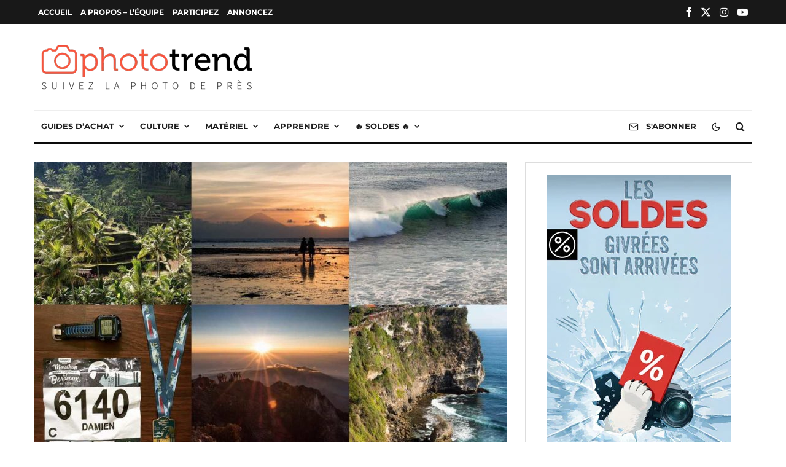

--- FILE ---
content_type: text/html; charset=UTF-8
request_url: https://phototrend.fr/2015/12/2015-best-nine-instagram/
body_size: 39207
content:
<!DOCTYPE html>
<html lang="fr-FR">
<head>
	<meta charset="UTF-8">
			<meta name="viewport" content="width=device-width, initial-scale=1">
		<link rel="profile" href="https://gmpg.org/xfn/11">
		<meta name="theme-color" content="#e64a19">
	<meta name='robots' content='index, follow, max-image-preview:large, max-snippet:-1, max-video-preview:-1' />
	<style>img:is([sizes="auto" i], [sizes^="auto," i]) { contain-intrinsic-size: 3000px 1500px }</style>
	<meta name="dlm-version" content="5.1.4">
	<!-- This site is optimized with the Yoast SEO Premium plugin v22.6 (Yoast SEO v26.1.1) - https://yoast.com/wordpress/plugins/seo/ -->
	<title>2015 Best Nine : quelles sont vos 9 meilleures photos Instagram de l&#039;année ?</title>
	<link rel="canonical" href="https://phototrend.fr/2015/12/2015-best-nine-instagram/" />
	<meta property="og:locale" content="fr_FR" />
	<meta property="og:type" content="article" />
	<meta property="og:title" content="2015 Best Nine : quelles sont vos 9 meilleures photos Instagram de l&#039;année ?" />
	<meta property="og:description" content="Envie de terminer l&#039;année en beauté sur Instagram ? Il est temps de publier votre rétrospective constituée de vos 9 meilleurs clichés de l&#039;année 2015. Pour ce faire, vous pouvez le faire avec le service 2015 best nine." />
	<meta property="og:url" content="https://phototrend.fr/2015/12/2015-best-nine-instagram/" />
	<meta property="og:site_name" content="Phototrend" />
	<meta property="article:publisher" content="https://www.facebook.com/phototrend" />
	<meta property="article:author" content="https://www.facebook.com/damienroue" />
	<meta property="article:published_time" content="2015-12-31T09:38:12+00:00" />
	<meta property="article:modified_time" content="2021-01-01T19:07:32+00:00" />
	<meta property="og:image" content="https://phototrend.fr/wp-content/uploads/2015/12/damienroue.jpg" />
	<meta property="og:image:width" content="1080" />
	<meta property="og:image:height" content="1080" />
	<meta property="og:image:type" content="image/jpeg" />
	<meta name="author" content="Damien Roué" />
	<meta name="twitter:card" content="summary_large_image" />
	<meta name="twitter:creator" content="@damienroue" />
	<meta name="twitter:site" content="@phototrend" />
	<meta name="twitter:label1" content="Écrit par" />
	<meta name="twitter:data1" content="Damien Roué" />
	<meta name="twitter:label2" content="Durée de lecture estimée" />
	<meta name="twitter:data2" content="1 minute" />
	<script type="application/ld+json" class="yoast-schema-graph">{"@context":"https://schema.org","@graph":[{"@type":"Article","@id":"https://phototrend.fr/2015/12/2015-best-nine-instagram/#article","isPartOf":{"@id":"https://phototrend.fr/2015/12/2015-best-nine-instagram/"},"author":{"name":"Damien Roué","@id":"https://phototrend.fr/#/schema/person/67b7641b8d89aaba30bc2118aef8f6f9"},"headline":"2015 Best Nine : quelles sont vos 9 meilleures photos Instagram de l&rsquo;année ?","datePublished":"2015-12-31T09:38:12+00:00","dateModified":"2021-01-01T19:07:32+00:00","mainEntityOfPage":{"@id":"https://phototrend.fr/2015/12/2015-best-nine-instagram/"},"wordCount":217,"commentCount":7,"publisher":{"@id":"https://phototrend.fr/#organization"},"image":{"@id":"https://phototrend.fr/2015/12/2015-best-nine-instagram/#primaryimage"},"thumbnailUrl":"https://phototrend.fr/wp-content/uploads/2015/12/damienroue.jpg","keywords":["2015 best nine","Instagram","Rétrospective"],"articleSection":["App mobile"],"inLanguage":"fr-FR","potentialAction":[{"@type":"CommentAction","name":"Comment","target":["https://phototrend.fr/2015/12/2015-best-nine-instagram/#respond"]}]},{"@type":"WebPage","@id":"https://phototrend.fr/2015/12/2015-best-nine-instagram/","url":"https://phototrend.fr/2015/12/2015-best-nine-instagram/","name":"2015 Best Nine : quelles sont vos 9 meilleures photos Instagram de l'année ?","isPartOf":{"@id":"https://phototrend.fr/#website"},"primaryImageOfPage":{"@id":"https://phototrend.fr/2015/12/2015-best-nine-instagram/#primaryimage"},"image":{"@id":"https://phototrend.fr/2015/12/2015-best-nine-instagram/#primaryimage"},"thumbnailUrl":"https://phototrend.fr/wp-content/uploads/2015/12/damienroue.jpg","datePublished":"2015-12-31T09:38:12+00:00","dateModified":"2021-01-01T19:07:32+00:00","breadcrumb":{"@id":"https://phototrend.fr/2015/12/2015-best-nine-instagram/#breadcrumb"},"inLanguage":"fr-FR","potentialAction":[{"@type":"ReadAction","target":["https://phototrend.fr/2015/12/2015-best-nine-instagram/"]}]},{"@type":"ImageObject","inLanguage":"fr-FR","@id":"https://phototrend.fr/2015/12/2015-best-nine-instagram/#primaryimage","url":"https://phototrend.fr/wp-content/uploads/2015/12/damienroue.jpg","contentUrl":"https://phototrend.fr/wp-content/uploads/2015/12/damienroue.jpg","width":1080,"height":1080},{"@type":"BreadcrumbList","@id":"https://phototrend.fr/2015/12/2015-best-nine-instagram/#breadcrumb","itemListElement":[{"@type":"ListItem","position":1,"name":"Accueil","item":"https://phototrend.fr/"},{"@type":"ListItem","position":2,"name":"Articles","item":"https://phototrend.fr/articles/"},{"@type":"ListItem","position":3,"name":"Focus","item":"https://phototrend.fr/focus/"},{"@type":"ListItem","position":4,"name":"App mobile","item":"https://phototrend.fr/focus/application-mobile/"},{"@type":"ListItem","position":5,"name":"2015 Best Nine : quelles sont vos 9 meilleures photos Instagram de l&rsquo;année ?"}]},{"@type":"WebSite","@id":"https://phototrend.fr/#website","url":"https://phototrend.fr/","name":"Phototrend.fr","description":"Suivez la photo de près","publisher":{"@id":"https://phototrend.fr/#organization"},"potentialAction":[{"@type":"SearchAction","target":{"@type":"EntryPoint","urlTemplate":"https://phototrend.fr/?s={search_term_string}"},"query-input":{"@type":"PropertyValueSpecification","valueRequired":true,"valueName":"search_term_string"}}],"inLanguage":"fr-FR"},{"@type":"Organization","@id":"https://phototrend.fr/#organization","name":"Phototrend","url":"https://phototrend.fr/","logo":{"@type":"ImageObject","inLanguage":"fr-FR","@id":"https://phototrend.fr/#/schema/logo/image/","url":"https://phototrend.fr/wp-content/uploads/2017/03/Logo-Phototrend-Youtube.jpg","contentUrl":"https://phototrend.fr/wp-content/uploads/2017/03/Logo-Phototrend-Youtube.jpg","width":500,"height":500,"caption":"Phototrend"},"image":{"@id":"https://phototrend.fr/#/schema/logo/image/"},"sameAs":["https://www.facebook.com/phototrend","https://x.com/phototrend","http://instagram.com/phototrendfr/","https://www.youtube.com/user/Phototrendfr","https://www.threads.net/@phototrendfr"],"email":"contact@phototrend.fr","legalName":"PHOTOTREND","vatID":"FR80791150873","taxID":"79115087300028","numberOfEmployees":{"@type":"QuantitativeValue","minValue":"1","maxValue":"10"}},{"@type":"Person","@id":"https://phototrend.fr/#/schema/person/67b7641b8d89aaba30bc2118aef8f6f9","name":"Damien Roué","image":{"@type":"ImageObject","inLanguage":"fr-FR","@id":"https://phototrend.fr/#/schema/person/image/","url":"https://secure.gravatar.com/avatar/ee1244d831dc87ea5aa936fdc0e82f8c314358b94458101d297b2c1ca4e2c90f?s=96&d=retro&r=g","contentUrl":"https://secure.gravatar.com/avatar/ee1244d831dc87ea5aa936fdc0e82f8c314358b94458101d297b2c1ca4e2c90f?s=96&d=retro&r=g","caption":"Damien Roué"},"description":"Damien est co-créateur du site Phototrend. Il aime la photographie, le voyage et les start-ups et partage sa passion de la photo sur Phototrend.","sameAs":["https://www.facebook.com/damienroue","http://instagram.com/damienroue/","https://x.com/damienroue"],"url":"https://phototrend.fr/author/damien/"}]}</script>
	<!-- / Yoast SEO Premium plugin. -->


<link rel='dns-prefetch' href='//plausible.io' />
<link rel="alternate" type="application/rss+xml" title="Phototrend &raquo; Flux" href="https://phototrend.fr/feed/" />
<!-- phototrend.fr is managing ads with Advanced Ads 2.0.11 – https://wpadvancedads.com/ --><script id="photo-ready">
			window.advanced_ads_ready=function(e,a){a=a||"complete";var d=function(e){return"interactive"===a?"loading"!==e:"complete"===e};d(document.readyState)?e():document.addEventListener("readystatechange",(function(a){d(a.target.readyState)&&e()}),{once:"interactive"===a})},window.advanced_ads_ready_queue=window.advanced_ads_ready_queue||[];		</script>
		<link rel="stylesheet" href="https://phototrend.fr/wp-content/cache/minify/a5ff7.css" media="all" />

<style id='classic-theme-styles-inline-css' type='text/css'>
/*! This file is auto-generated */
.wp-block-button__link{color:#fff;background-color:#32373c;border-radius:9999px;box-shadow:none;text-decoration:none;padding:calc(.667em + 2px) calc(1.333em + 2px);font-size:1.125em}.wp-block-file__button{background:#32373c;color:#fff;text-decoration:none}
</style>
<style id='safe-svg-svg-icon-style-inline-css' type='text/css'>
.safe-svg-cover{text-align:center}.safe-svg-cover .safe-svg-inside{display:inline-block;max-width:100%}.safe-svg-cover svg{fill:currentColor;height:100%;max-height:100%;max-width:100%;width:100%}

</style>
<link rel="stylesheet" href="https://phototrend.fr/wp-content/cache/minify/8ebe1.css" media="all" />



<style id='jetpack-sharing-buttons-style-inline-css' type='text/css'>
.jetpack-sharing-buttons__services-list{display:flex;flex-direction:row;flex-wrap:wrap;gap:0;list-style-type:none;margin:5px;padding:0}.jetpack-sharing-buttons__services-list.has-small-icon-size{font-size:12px}.jetpack-sharing-buttons__services-list.has-normal-icon-size{font-size:16px}.jetpack-sharing-buttons__services-list.has-large-icon-size{font-size:24px}.jetpack-sharing-buttons__services-list.has-huge-icon-size{font-size:36px}@media print{.jetpack-sharing-buttons__services-list{display:none!important}}.editor-styles-wrapper .wp-block-jetpack-sharing-buttons{gap:0;padding-inline-start:0}ul.jetpack-sharing-buttons__services-list.has-background{padding:1.25em 2.375em}
</style>
<style id='global-styles-inline-css' type='text/css'>
:root{--wp--preset--aspect-ratio--square: 1;--wp--preset--aspect-ratio--4-3: 4/3;--wp--preset--aspect-ratio--3-4: 3/4;--wp--preset--aspect-ratio--3-2: 3/2;--wp--preset--aspect-ratio--2-3: 2/3;--wp--preset--aspect-ratio--16-9: 16/9;--wp--preset--aspect-ratio--9-16: 9/16;--wp--preset--color--black: #000000;--wp--preset--color--cyan-bluish-gray: #abb8c3;--wp--preset--color--white: #ffffff;--wp--preset--color--pale-pink: #f78da7;--wp--preset--color--vivid-red: #cf2e2e;--wp--preset--color--luminous-vivid-orange: #ff6900;--wp--preset--color--luminous-vivid-amber: #fcb900;--wp--preset--color--light-green-cyan: #7bdcb5;--wp--preset--color--vivid-green-cyan: #00d084;--wp--preset--color--pale-cyan-blue: #8ed1fc;--wp--preset--color--vivid-cyan-blue: #0693e3;--wp--preset--color--vivid-purple: #9b51e0;--wp--preset--gradient--vivid-cyan-blue-to-vivid-purple: linear-gradient(135deg,rgba(6,147,227,1) 0%,rgb(155,81,224) 100%);--wp--preset--gradient--light-green-cyan-to-vivid-green-cyan: linear-gradient(135deg,rgb(122,220,180) 0%,rgb(0,208,130) 100%);--wp--preset--gradient--luminous-vivid-amber-to-luminous-vivid-orange: linear-gradient(135deg,rgba(252,185,0,1) 0%,rgba(255,105,0,1) 100%);--wp--preset--gradient--luminous-vivid-orange-to-vivid-red: linear-gradient(135deg,rgba(255,105,0,1) 0%,rgb(207,46,46) 100%);--wp--preset--gradient--very-light-gray-to-cyan-bluish-gray: linear-gradient(135deg,rgb(238,238,238) 0%,rgb(169,184,195) 100%);--wp--preset--gradient--cool-to-warm-spectrum: linear-gradient(135deg,rgb(74,234,220) 0%,rgb(151,120,209) 20%,rgb(207,42,186) 40%,rgb(238,44,130) 60%,rgb(251,105,98) 80%,rgb(254,248,76) 100%);--wp--preset--gradient--blush-light-purple: linear-gradient(135deg,rgb(255,206,236) 0%,rgb(152,150,240) 100%);--wp--preset--gradient--blush-bordeaux: linear-gradient(135deg,rgb(254,205,165) 0%,rgb(254,45,45) 50%,rgb(107,0,62) 100%);--wp--preset--gradient--luminous-dusk: linear-gradient(135deg,rgb(255,203,112) 0%,rgb(199,81,192) 50%,rgb(65,88,208) 100%);--wp--preset--gradient--pale-ocean: linear-gradient(135deg,rgb(255,245,203) 0%,rgb(182,227,212) 50%,rgb(51,167,181) 100%);--wp--preset--gradient--electric-grass: linear-gradient(135deg,rgb(202,248,128) 0%,rgb(113,206,126) 100%);--wp--preset--gradient--midnight: linear-gradient(135deg,rgb(2,3,129) 0%,rgb(40,116,252) 100%);--wp--preset--font-size--small: 13px;--wp--preset--font-size--medium: 20px;--wp--preset--font-size--large: 36px;--wp--preset--font-size--x-large: 42px;--wp--preset--spacing--20: 0.44rem;--wp--preset--spacing--30: 0.67rem;--wp--preset--spacing--40: 1rem;--wp--preset--spacing--50: 1.5rem;--wp--preset--spacing--60: 2.25rem;--wp--preset--spacing--70: 3.38rem;--wp--preset--spacing--80: 5.06rem;--wp--preset--shadow--natural: 6px 6px 9px rgba(0, 0, 0, 0.2);--wp--preset--shadow--deep: 12px 12px 50px rgba(0, 0, 0, 0.4);--wp--preset--shadow--sharp: 6px 6px 0px rgba(0, 0, 0, 0.2);--wp--preset--shadow--outlined: 6px 6px 0px -3px rgba(255, 255, 255, 1), 6px 6px rgba(0, 0, 0, 1);--wp--preset--shadow--crisp: 6px 6px 0px rgba(0, 0, 0, 1);}:where(.is-layout-flex){gap: 0.5em;}:where(.is-layout-grid){gap: 0.5em;}body .is-layout-flex{display: flex;}.is-layout-flex{flex-wrap: wrap;align-items: center;}.is-layout-flex > :is(*, div){margin: 0;}body .is-layout-grid{display: grid;}.is-layout-grid > :is(*, div){margin: 0;}:where(.wp-block-columns.is-layout-flex){gap: 2em;}:where(.wp-block-columns.is-layout-grid){gap: 2em;}:where(.wp-block-post-template.is-layout-flex){gap: 1.25em;}:where(.wp-block-post-template.is-layout-grid){gap: 1.25em;}.has-black-color{color: var(--wp--preset--color--black) !important;}.has-cyan-bluish-gray-color{color: var(--wp--preset--color--cyan-bluish-gray) !important;}.has-white-color{color: var(--wp--preset--color--white) !important;}.has-pale-pink-color{color: var(--wp--preset--color--pale-pink) !important;}.has-vivid-red-color{color: var(--wp--preset--color--vivid-red) !important;}.has-luminous-vivid-orange-color{color: var(--wp--preset--color--luminous-vivid-orange) !important;}.has-luminous-vivid-amber-color{color: var(--wp--preset--color--luminous-vivid-amber) !important;}.has-light-green-cyan-color{color: var(--wp--preset--color--light-green-cyan) !important;}.has-vivid-green-cyan-color{color: var(--wp--preset--color--vivid-green-cyan) !important;}.has-pale-cyan-blue-color{color: var(--wp--preset--color--pale-cyan-blue) !important;}.has-vivid-cyan-blue-color{color: var(--wp--preset--color--vivid-cyan-blue) !important;}.has-vivid-purple-color{color: var(--wp--preset--color--vivid-purple) !important;}.has-black-background-color{background-color: var(--wp--preset--color--black) !important;}.has-cyan-bluish-gray-background-color{background-color: var(--wp--preset--color--cyan-bluish-gray) !important;}.has-white-background-color{background-color: var(--wp--preset--color--white) !important;}.has-pale-pink-background-color{background-color: var(--wp--preset--color--pale-pink) !important;}.has-vivid-red-background-color{background-color: var(--wp--preset--color--vivid-red) !important;}.has-luminous-vivid-orange-background-color{background-color: var(--wp--preset--color--luminous-vivid-orange) !important;}.has-luminous-vivid-amber-background-color{background-color: var(--wp--preset--color--luminous-vivid-amber) !important;}.has-light-green-cyan-background-color{background-color: var(--wp--preset--color--light-green-cyan) !important;}.has-vivid-green-cyan-background-color{background-color: var(--wp--preset--color--vivid-green-cyan) !important;}.has-pale-cyan-blue-background-color{background-color: var(--wp--preset--color--pale-cyan-blue) !important;}.has-vivid-cyan-blue-background-color{background-color: var(--wp--preset--color--vivid-cyan-blue) !important;}.has-vivid-purple-background-color{background-color: var(--wp--preset--color--vivid-purple) !important;}.has-black-border-color{border-color: var(--wp--preset--color--black) !important;}.has-cyan-bluish-gray-border-color{border-color: var(--wp--preset--color--cyan-bluish-gray) !important;}.has-white-border-color{border-color: var(--wp--preset--color--white) !important;}.has-pale-pink-border-color{border-color: var(--wp--preset--color--pale-pink) !important;}.has-vivid-red-border-color{border-color: var(--wp--preset--color--vivid-red) !important;}.has-luminous-vivid-orange-border-color{border-color: var(--wp--preset--color--luminous-vivid-orange) !important;}.has-luminous-vivid-amber-border-color{border-color: var(--wp--preset--color--luminous-vivid-amber) !important;}.has-light-green-cyan-border-color{border-color: var(--wp--preset--color--light-green-cyan) !important;}.has-vivid-green-cyan-border-color{border-color: var(--wp--preset--color--vivid-green-cyan) !important;}.has-pale-cyan-blue-border-color{border-color: var(--wp--preset--color--pale-cyan-blue) !important;}.has-vivid-cyan-blue-border-color{border-color: var(--wp--preset--color--vivid-cyan-blue) !important;}.has-vivid-purple-border-color{border-color: var(--wp--preset--color--vivid-purple) !important;}.has-vivid-cyan-blue-to-vivid-purple-gradient-background{background: var(--wp--preset--gradient--vivid-cyan-blue-to-vivid-purple) !important;}.has-light-green-cyan-to-vivid-green-cyan-gradient-background{background: var(--wp--preset--gradient--light-green-cyan-to-vivid-green-cyan) !important;}.has-luminous-vivid-amber-to-luminous-vivid-orange-gradient-background{background: var(--wp--preset--gradient--luminous-vivid-amber-to-luminous-vivid-orange) !important;}.has-luminous-vivid-orange-to-vivid-red-gradient-background{background: var(--wp--preset--gradient--luminous-vivid-orange-to-vivid-red) !important;}.has-very-light-gray-to-cyan-bluish-gray-gradient-background{background: var(--wp--preset--gradient--very-light-gray-to-cyan-bluish-gray) !important;}.has-cool-to-warm-spectrum-gradient-background{background: var(--wp--preset--gradient--cool-to-warm-spectrum) !important;}.has-blush-light-purple-gradient-background{background: var(--wp--preset--gradient--blush-light-purple) !important;}.has-blush-bordeaux-gradient-background{background: var(--wp--preset--gradient--blush-bordeaux) !important;}.has-luminous-dusk-gradient-background{background: var(--wp--preset--gradient--luminous-dusk) !important;}.has-pale-ocean-gradient-background{background: var(--wp--preset--gradient--pale-ocean) !important;}.has-electric-grass-gradient-background{background: var(--wp--preset--gradient--electric-grass) !important;}.has-midnight-gradient-background{background: var(--wp--preset--gradient--midnight) !important;}.has-small-font-size{font-size: var(--wp--preset--font-size--small) !important;}.has-medium-font-size{font-size: var(--wp--preset--font-size--medium) !important;}.has-large-font-size{font-size: var(--wp--preset--font-size--large) !important;}.has-x-large-font-size{font-size: var(--wp--preset--font-size--x-large) !important;}
:where(.wp-block-post-template.is-layout-flex){gap: 1.25em;}:where(.wp-block-post-template.is-layout-grid){gap: 1.25em;}
:where(.wp-block-columns.is-layout-flex){gap: 2em;}:where(.wp-block-columns.is-layout-grid){gap: 2em;}
:root :where(.wp-block-pullquote){font-size: 1.5em;line-height: 1.6;}
</style>
<link rel="stylesheet" href="https://phototrend.fr/wp-content/cache/minify/e4a95.css" media="all" />







<style id='zeen-style-inline-css' type='text/css'>
.content-bg, .block-skin-5:not(.skin-inner), .block-skin-5.skin-inner > .tipi-row-inner-style, .article-layout-skin-1.title-cut-bl .hero-wrap .meta:before, .article-layout-skin-1.title-cut-bc .hero-wrap .meta:before, .article-layout-skin-1.title-cut-bl .hero-wrap .share-it:before, .article-layout-skin-1.title-cut-bc .hero-wrap .share-it:before, .standard-archive .page-header, .skin-dark .flickity-viewport, .zeen__var__options label { background: #ffffff;}a.zeen-pin-it{position: absolute}.background.mask {background-color: transparent}.side-author__wrap .mask a {display:inline-block;height:70px}.timed-pup,.modal-wrap {position:fixed;visibility:hidden}.to-top__fixed .to-top a{background-color:#000000; color: #fff}.site-inner { background-color: #ffffff; }.splitter svg g { fill: #ffffff; }.inline-post .block article .title { font-size: 20px;}input[type=submit], button, .tipi-button,.button,.wpcf7-submit,.button__back__home{ border-radius: 0; }.fontfam-1 { font-family: 'PT Serif',serif!important;}input[type="number"],.body-f1, .quotes-f1 blockquote, .quotes-f1 q, .by-f1 .byline, .sub-f1 .subtitle, .wh-f1 .widget-title, .headings-f1 h1, .headings-f1 h2, .headings-f1 h3, .headings-f1 h4, .headings-f1 h5, .headings-f1 h6, .font-1, div.jvectormap-tip {font-family:'PT Serif',serif;font-weight: 700;font-style: normal;}.fontfam-2 { font-family:'Public Sans',sans-serif!important; }input[type=submit], button, .tipi-button,.button,.wpcf7-submit,.button__back__home,.body-f2, .quotes-f2 blockquote, .quotes-f2 q, .by-f2 .byline, .sub-f2 .subtitle, .wh-f2 .widget-title, .headings-f2 h1, .headings-f2 h2, .headings-f2 h3, .headings-f2 h4, .headings-f2 h5, .headings-f2 h6, .font-2 {font-family:'Public Sans',sans-serif;font-weight: 400;font-style: normal;}.fontfam-3 { font-family:'Montserrat',sans-serif!important;}input,.body-f3, .quotes-f3 blockquote, .quotes-f3 q, .by-f3 .byline, .sub-f3 .subtitle, .wh-f3 .widget-title, .headings-f3 h1, .headings-f3 h2, .headings-f3 h3, .headings-f3 h4, .headings-f3 h5, .headings-f3 h6, .font-3 {font-family:'Montserrat',sans-serif;font-style: normal;font-weight: 400;}.tipi-row, .tipi-builder-on .contents-wrap > p { max-width: 1230px ; }.slider-columns--3 article { width: 360px }.slider-columns--2 article { width: 555px }.slider-columns--4 article { width: 262.5px }.single .site-content .tipi-row { max-width: 1230px ; }.single-product .site-content .tipi-row { max-width: 1230px ; }.date--secondary { color: #ffffff; }.date--main { color: #f8d92f; }.tipi-button-cta-mobile_menu{ font-size:16px;}.tipi-button-cta-wrap-mobile_menu{ color: #ffffff;}.custom-button__fill-2.tipi-button-cta-mobile_menu { border-color: #daa51f; color: #daa51f; }.global-accent-border { border-color: #e64a19; }.trending-accent-border { border-color: #f7d40e; }.trending-accent-bg { border-color: #f7d40e; }.wpcf7-submit, .tipi-button.block-loader { background: #18181e; }.wpcf7-submit:hover, .tipi-button.block-loader:hover { background: #111; }.tipi-button.block-loader { color: #fff!important; }.wpcf7-submit { background: #18181e; }.wpcf7-submit:hover { background: #111; }.global-accent-bg, .icon-base-2:hover .icon-bg, #progress { background-color: #e64a19; }.global-accent-text, .mm-submenu-2 .mm-51 .menu-wrap > .sub-menu > li > a { color: #e64a19; }body { color:#131313;}.excerpt { color:#212121;}.mode--alt--b .excerpt, .block-skin-2 .excerpt, .block-skin-2 .preview-classic .custom-button__fill-2 { color:#c6c6c6!important;}.read-more-wrap { color:#1c1c1c;}.logo-fallback a { color:#000!important;}.site-mob-header .logo-fallback a { color:#000000!important;}blockquote:not(.comment-excerpt) { color:#333333;}.mode--alt--b blockquote:not(.comment-excerpt), .mode--alt--b .block-skin-0.block-wrap-quote .block-wrap-quote blockquote:not(.comment-excerpt), .mode--alt--b .block-skin-0.block-wrap-quote .block-wrap-quote blockquote:not(.comment-excerpt) span { color:#fff!important;}.byline, .byline a { color:#000000;}.mode--alt--b .block-wrap-classic .byline, .mode--alt--b .block-wrap-classic .byline a, .mode--alt--b .block-wrap-thumbnail .byline, .mode--alt--b .block-wrap-thumbnail .byline a, .block-skin-2 .byline a, .block-skin-2 .byline { color:#c7c7c7;}.preview-classic .meta .title, .preview-thumbnail .meta .title,.preview-56 .meta .title{ color:#111;}h1, h2, h3, h4, h5, h6, .block-title { color:#111;}.sidebar-widget  .widget-title { color:#111!important;}.link-color-wrap p > a, .link-color-wrap p > em a, .link-color-wrap p > strong a {
			text-decoration: underline; text-decoration-color: #e64a19; text-decoration-thickness: 1px; text-decoration-style:solid}.link-color-wrap a, .woocommerce-Tabs-panel--description a { color: #000000; }.mode--alt--b .link-color-wrap a, .mode--alt--b .woocommerce-Tabs-panel--description a { color: #ffffff; }.copyright, .site-footer .bg-area-inner .copyright a { color: #1a1a1a; }.link-color-wrap a:hover { color: #e64a19; }.mode--alt--b .link-color-wrap a:hover { color: #ffffff; }body{line-height:1.66}input[type=submit], button, .tipi-button,.button,.wpcf7-submit,.button__back__home{letter-spacing:0.09em}html, body{font-size:17px}.byline{font-size:14px}input[type=submit], button, .tipi-button,.button,.wpcf7-submit,.button__back__home{font-size:11px}.excerpt{font-size:15px}.logo-fallback, .secondary-wrap .logo-fallback a{font-size:30px}.logo span{font-size:12px}.breadcrumbs{font-size:13px}.hero-meta.tipi-s-typo .title{font-size:20px}.hero-meta.tipi-s-typo .subtitle{font-size:18px}.hero-meta.tipi-m-typo .title{font-size:44px}.hero-meta.tipi-m-typo .subtitle{font-size:18px}.hero-meta.tipi-xl-typo .title{font-size:30px}.hero-meta.tipi-xl-typo .subtitle{font-size:18px}.block-html-content h1, .single-content .entry-content h1{font-size:20px}.block-html-content h2, .single-content .entry-content h2{font-size:25px}.block-html-content h3, .single-content .entry-content h3{font-size:20px}.block-html-content h4, .single-content .entry-content h4{font-size:15px}.block-html-content h5, .single-content .entry-content h5{font-size:18px}.footer-block-links{font-size:9px}blockquote, q{font-size:18px}.site-footer .copyright{font-size:14px}.footer-navigation{font-size:14px}.site-footer .menu-icons{font-size:12px}.main-navigation, .main-navigation .menu-icon--text{font-size:13px}.sub-menu a:not(.tipi-button){font-size:14px}.main-navigation .menu-icon, .main-navigation .trending-icon-solo{font-size:16px}.secondary-wrap-v .standard-drop>a,.secondary-wrap, .secondary-wrap a, .secondary-wrap .menu-icon--text{font-size:12px}.secondary-wrap .menu-icon, .secondary-wrap .menu-icon a, .secondary-wrap .trending-icon-solo{font-size:17px}.block-title, .page-title{font-size:24px}.block-subtitle{font-size:18px}.block-col-self .preview-2 .title{font-size:36px}.block-wrap-classic .tipi-m-typo .title-wrap .title{font-size:30px}.tipi-s-typo .title, .ppl-s-3 .tipi-s-typo .title, .zeen-col--wide .ppl-s-3 .tipi-s-typo .title, .preview-1 .title, .preview-21:not(.tipi-xs-typo) .title{font-size:20px}.tipi-xs-typo .title, .tipi-basket-wrap .basket-item .title{font-size:17px}.meta .read-more-wrap{font-size:11px}.widget-title{font-size:20px}.split-1:not(.preview-thumbnail) .mask{-webkit-flex: 0 0 calc( 34% - 15px);
					-ms-flex: 0 0 calc( 34% - 15px);
					flex: 0 0 calc( 34% - 15px);
					width: calc( 34% - 15px);}.preview-thumbnail .mask{-webkit-flex: 0 0 65px;
					-ms-flex: 0 0 65px;
					flex: 0 0 65px;
					width: 65px;}.footer-lower-area{padding-top:40px}.footer-lower-area{padding-bottom:40px}.footer-upper-area{padding-bottom:40px}.footer-upper-area{padding-top:40px}.footer-widget-wrap{padding-bottom:40px}.footer-widget-wrap{padding-top:40px}.tipi-button-cta-header{font-size:12px}.block-wrap-grid .tipi-xl-typo .title{font-size:22px}.block-wrap-grid .tipi-l-typo .title{font-size:36px}.block-wrap-grid .tipi-m-typo .title-wrap .title, .block-94 .block-piece-2 .tipi-xs-12 .title-wrap .title, .zeen-col--wide .block-wrap-grid:not(.block-wrap-81):not(.block-wrap-82) .tipi-m-typo .title-wrap .title, .zeen-col--wide .block-wrap-grid .tipi-l-typo .title, .zeen-col--wide .block-wrap-grid .tipi-xl-typo .title{font-size:24px}.block-wrap-grid .tipi-s-typo .title-wrap .title, .block-92 .block-piece-2 article .title-wrap .title, .block-94 .block-piece-2 .tipi-xs-6 .title-wrap .title{font-size:18px!important}.block-wrap-grid .tipi-s-typo .title-wrap .subtitle, .block-92 .block-piece-2 article .title-wrap .subtitle, .block-94 .block-piece-2 .tipi-xs-6 .title-wrap .subtitle{font-size:18px}.block-wrap-grid .tipi-m-typo .title-wrap .subtitle, .block-wrap-grid .tipi-l-typo .title-wrap .subtitle, .block-wrap-grid .tipi-xl-typo .title-wrap .subtitle, .block-94 .block-piece-2 .tipi-xs-12 .title-wrap .subtitle, .zeen-col--wide .block-wrap-grid:not(.block-wrap-81):not(.block-wrap-82) .tipi-m-typo .title-wrap .subtitle{font-size:20px}.preview-grid .read-more-wrap{font-size:11px}.tipi-button.block-loader, .wpcf7-submit, .mc4wp-form-fields button { font-weight: 700;}.subtitle {font-style:italic!important;}.main-navigation .horizontal-menu, .main-navigation .menu-item, .main-navigation .menu-icon .menu-icon--text,  .main-navigation .tipi-i-search span { font-weight: 700;}.secondary-wrap .menu-secondary li, .secondary-wrap .menu-item, .secondary-wrap .menu-icon .menu-icon--text {font-weight: 700;}.footer-lower-area, .footer-lower-area .menu-item, .footer-lower-area .menu-icon span {font-weight: 700;}.widget-title {font-weight: 700!important;}.tipi-xs-typo .title {font-weight: 700;}input[type=submit], button, .tipi-button,.button,.wpcf7-submit,.button__back__home{ text-transform: uppercase; }.entry-title{ text-transform: none; }.logo-fallback{ text-transform: none; }.block-wrap-slider .title-wrap .title{ text-transform: none; }.block-wrap-grid .title-wrap .title, .tile-design-4 .meta .title-wrap .title{ text-transform: none; }.block-wrap-classic .title-wrap .title{ text-transform: none; }.block-title{ text-transform: none; }.meta .excerpt .read-more{ text-transform: uppercase; }.preview-grid .read-more{ text-transform: uppercase; }.block-subtitle{ text-transform: none; }.byline{ text-transform: none; }.widget-title{ text-transform: uppercase; }.main-navigation .menu-item, .main-navigation .menu-icon .menu-icon--text{ text-transform: uppercase; }.secondary-navigation, .secondary-wrap .menu-icon .menu-icon--text{ text-transform: uppercase; }.footer-lower-area .menu-item, .footer-lower-area .menu-icon span{ text-transform: uppercase; }.sub-menu a:not(.tipi-button){ text-transform: none; }.site-mob-header .menu-item, .site-mob-header .menu-icon span{ text-transform: uppercase; }.single-content .entry-content h1, .single-content .entry-content h2, .single-content .entry-content h3, .single-content .entry-content h4, .single-content .entry-content h5, .single-content .entry-content h6, .meta__full h1, .meta__full h2, .meta__full h3, .meta__full h4, .meta__full h5, .bbp__thread__title{ text-transform: none; }.mm-submenu-2 .mm-11 .menu-wrap > *, .mm-submenu-2 .mm-31 .menu-wrap > *, .mm-submenu-2 .mm-21 .menu-wrap > *, .mm-submenu-2 .mm-51 .menu-wrap > *  { border-top: 3px solid transparent; }.separation-border { margin-bottom: 30px; }.load-more-wrap-1 { padding-top: 30px; }.block-wrap-classic .inf-spacer + .block:not(.block-62) { margin-top: 30px; }.block-title-wrap-style .block-title:after, .block-title-wrap-style .block-title:before { border-top: 1px #eee solid;}@media only screen and (max-width: 480px) {.separation-border { margin-bottom: 30px;}}.grid-spacing { border-top-width: 7px; }.sidebar-wrap .sidebar { padding-right: 20px; padding-left: 20px; padding-top:0px; padding-bottom:0px; }.sidebar-left .sidebar-wrap .sidebar { padding-right: 20px; padding-left: 20px; }@media only screen and (min-width: 481px) {.block-wrap-grid .block-title-area, .block-wrap-98 .block-piece-2 article:last-child { margin-bottom: -7px; }.block-wrap-92 .tipi-row-inner-box { margin-top: -7px; }.block-wrap-grid .only-filters { top: 7px; }.grid-spacing { border-right-width: 7px; }.block-fs {padding:7px;}.block-wrap-grid:not(.block-wrap-81) .block { width: calc( 100% + 7px ); }}@media only screen and (max-width: 859px) {.mobile__design--side .mask {
		width: calc( 34% - 15px);
	}}@media only screen and (min-width: 860px) {.sub-menu a:not(.tipi-button){letter-spacing:0.1em}.widget-title{letter-spacing:0.15em}.byline{font-size:13px}.logo-fallback, .secondary-wrap .logo-fallback a{font-size:22px}.hero-meta.tipi-s-typo .title{font-size:30px}.hero-meta.tipi-m-typo .title{font-size:30px}.block-html-content h1, .single-content .entry-content h1{font-size:30px}.block-html-content h2, .single-content .entry-content h2{font-size:30px}.block-html-content h3, .single-content .entry-content h3{font-size:24px}.block-html-content h4, .single-content .entry-content h4{font-size:24px}.footer-block-links{font-size:8px}.site-footer .copyright{font-size:12px}.footer-navigation{font-size:12px}.main-navigation, .main-navigation .menu-icon--text{font-size:12px}.sub-menu a:not(.tipi-button){font-size:12px}.main-navigation .menu-icon, .main-navigation .trending-icon-solo{font-size:12px}.secondary-wrap-v .standard-drop>a,.secondary-wrap, .secondary-wrap a, .secondary-wrap .menu-icon--text{font-size:11px}.secondary-wrap .menu-icon, .secondary-wrap .menu-icon a, .secondary-wrap .trending-icon-solo{font-size:13px}.block-title, .page-title{font-size:30px}.block-col-self .preview-2 .title{font-size:22px}.block-wrap-classic .tipi-m-typo .title-wrap .title{font-size:22px}.tipi-s-typo .title, .ppl-s-3 .tipi-s-typo .title, .zeen-col--wide .ppl-s-3 .tipi-s-typo .title, .preview-1 .title, .preview-21:not(.tipi-xs-typo) .title{font-size:22px}.tipi-xs-typo .title, .tipi-basket-wrap .basket-item .title{font-size:16px}.widget-title{font-size:12px}.block-wrap-grid .tipi-xl-typo .title{font-size:30px}.block-wrap-grid .tipi-l-typo .title{font-size:30px}.block-wrap-grid .tipi-m-typo .title-wrap .title, .block-94 .block-piece-2 .tipi-xs-12 .title-wrap .title, .zeen-col--wide .block-wrap-grid:not(.block-wrap-81):not(.block-wrap-82) .tipi-m-typo .title-wrap .title, .zeen-col--wide .block-wrap-grid .tipi-l-typo .title, .zeen-col--wide .block-wrap-grid .tipi-xl-typo .title{font-size:22px}.layout-side-info .details{width:130px;float:left}.title-contrast .hero-wrap { height: calc( 100vh - 150px ); }.block-col-self .block-71 .tipi-s-typo .title { font-size: 18px; }.zeen-col--narrow .block-wrap-classic .tipi-m-typo .title-wrap .title { font-size: 18px; }.mode--alt--b .footer-widget-area:not(.footer-widget-area-1) + .footer-lower-area { border-top:1px #333333 solid ; }.footer-widget-wrap { border-right:1px #333333 solid ; }.footer-widget-wrap .widget_search form, .footer-widget-wrap select { border-color:#333333; }.footer-widget-wrap .zeen-widget { border-bottom:1px #333333 solid ; }.footer-widget-wrap .zeen-widget .preview-thumbnail { border-bottom-color: #333333;}.secondary-wrap .menu-padding, .secondary-wrap .ul-padding > li > a {
			padding-top: 10px;
			padding-bottom: 10px;
		}}@media only screen and (min-width: 1240px) {.hero-l .single-content {padding-top: 45px}.align-fs .contents-wrap .video-wrap, .align-fs-center .aligncenter.size-full, .align-fs-center .wp-caption.aligncenter .size-full, .align-fs-center .tiled-gallery, .align-fs .alignwide { width: 1170px; }.align-fs .contents-wrap .video-wrap { height: 658px; }.has-bg .align-fs .contents-wrap .video-wrap, .has-bg .align-fs .alignwide, .has-bg .align-fs-center .aligncenter.size-full, .has-bg .align-fs-center .wp-caption.aligncenter .size-full, .has-bg .align-fs-center .tiled-gallery { width: 1230px; }.has-bg .align-fs .contents-wrap .video-wrap { height: 691px; }.byline{font-size:17px}.logo-fallback, .secondary-wrap .logo-fallback a{font-size:30px}.breadcrumbs{font-size:10px}.hero-meta.tipi-s-typo .title{font-size:36px}.hero-meta.tipi-m-typo .title{font-size:44px}.hero-meta.tipi-xl-typo .title{font-size:45px}.block-html-content h1, .single-content .entry-content h1{font-size:44px}.block-html-content h2, .single-content .entry-content h2{font-size:33px}.block-html-content h3, .single-content .entry-content h3{font-size:30px}.block-html-content h4, .single-content .entry-content h4{font-size:20px}.footer-block-links{font-size:9px}.site-footer .copyright{font-size:14px}.footer-navigation{font-size:14px}.main-navigation, .main-navigation .menu-icon--text{font-size:13px}.sub-menu a:not(.tipi-button){font-size:14px}.main-navigation .menu-icon, .main-navigation .trending-icon-solo{font-size:16px}.secondary-wrap-v .standard-drop>a,.secondary-wrap, .secondary-wrap a, .secondary-wrap .menu-icon--text{font-size:12px}.secondary-wrap .menu-icon, .secondary-wrap .menu-icon a, .secondary-wrap .trending-icon-solo{font-size:17px}.block-title, .page-title{font-size:40px}.block-subtitle{font-size:20px}.block-col-self .preview-2 .title{font-size:36px}.block-wrap-classic .tipi-m-typo .title-wrap .title{font-size:30px}.tipi-s-typo .title, .ppl-s-3 .tipi-s-typo .title, .zeen-col--wide .ppl-s-3 .tipi-s-typo .title, .preview-1 .title, .preview-21:not(.tipi-xs-typo) .title{font-size:24px}.tipi-xs-typo .title, .tipi-basket-wrap .basket-item .title{font-size:17px}.widget-title{font-size:20px}.split-1:not(.preview-thumbnail) .mask{-webkit-flex: 0 0 calc( 50% - 15px);
					-ms-flex: 0 0 calc( 50% - 15px);
					flex: 0 0 calc( 50% - 15px);
					width: calc( 50% - 15px);}.footer-lower-area{padding-top:90px}.footer-lower-area{padding-bottom:90px}.footer-upper-area{padding-bottom:50px}.footer-upper-area{padding-top:50px}.footer-widget-wrap{padding-bottom:50px}.footer-widget-wrap{padding-top:50px}.block-wrap-grid .tipi-xl-typo .title{font-size:45px}.block-wrap-grid .tipi-l-typo .title{font-size:36px}.block-wrap-grid .tipi-m-typo .title-wrap .title, .block-94 .block-piece-2 .tipi-xs-12 .title-wrap .title, .zeen-col--wide .block-wrap-grid:not(.block-wrap-81):not(.block-wrap-82) .tipi-m-typo .title-wrap .title, .zeen-col--wide .block-wrap-grid .tipi-l-typo .title, .zeen-col--wide .block-wrap-grid .tipi-xl-typo .title{font-size:24px}}.main-menu-bar-color-1 .current-menu-item > a, .main-menu-bar-color-1 .menu-main-menu > .dropper.active:not(.current-menu-item) > a { background-color: #111111;}.cats .cat-with-bg, .byline-1 .comments { font-size:0.8em; }.site-header a { color: #111; }.site-skin-3.content-subscribe, .site-skin-3.content-subscribe .subtitle, .site-skin-3.content-subscribe input, .site-skin-3.content-subscribe h2 { color: #000000; } .site-skin-3.content-subscribe input[type="email"] { border-color: #000000; }.footer-widget-wrap .widget_search form { border-color:#333; }.sidebar-wrap .sidebar { border:1px #ddd solid ; }.content-area .zeen-widget { border: 0 #ddd solid ; border-width: 0 0 1px 0; }.content-area .zeen-widget { padding:20px 0px 20px; }.grid-meta-bg .mask:before { content: ""; background-image: linear-gradient(to top, rgba(10,10,10,0.66) 0%, rgba(10,10,10,0) 100%); }.grid-image-1 .mask-overlay { background-color: #1a1d1e ; }.with-fi.preview-grid,.with-fi.preview-grid .byline,.with-fi.preview-grid .subtitle, .with-fi.preview-grid a { color: #ffffff; }.preview-grid .mask-overlay { opacity: 0.2 ; }@media (pointer: fine) {.preview-grid:hover .mask-overlay { opacity: 0.6 ; }}.slider-image-1 .mask-overlay { background-color: #1a1d1e ; }.with-fi.preview-slider-overlay,.with-fi.preview-slider-overlay .byline,.with-fi.preview-slider-overlay .subtitle, .with-fi.preview-slider-overlay a { color: #fff; }.preview-slider-overlay .mask-overlay { opacity: 0.2 ; }@media (pointer: fine) {.preview-slider-overlay:hover .mask-overlay { opacity: 0.6 ; }}.site-footer .footer-widget-bg-area, .site-footer .footer-widget-bg-area .woo-product-rating span, .site-footer .footer-widget-bg-area .stack-design-3 .meta { background-color: #272727; }.site-footer .footer-widget-bg-area .background { background-image: none; opacity: 1; }.site-footer .footer-widget-bg-area .block-skin-0 .tipi-arrow { color:#ffffff; border-color:#ffffff; }.site-footer .footer-widget-bg-area .block-skin-0 .tipi-arrow i:after{ background:#ffffff; }.site-footer .footer-widget-bg-area,.site-footer .footer-widget-bg-area .byline,.site-footer .footer-widget-bg-area a,.site-footer .footer-widget-bg-area .widget_search form *,.site-footer .footer-widget-bg-area h3,.site-footer .footer-widget-bg-area .widget-title { color:#ffffff; }.site-footer .footer-widget-bg-area .tipi-spin.tipi-row-inner-style:before { border-color:#ffffff; }.content-subscribe .bg-area { background-image: linear-gradient(130deg, #ffffff 0%, #f2f2f2 80%);  }.content-subscribe .bg-area .background { opacity: 1; }.content-subscribe .bg-area,.content-subscribe .bg-area .byline,.content-subscribe .bg-area a,.content-subscribe .bg-area .widget_search form *,.content-subscribe .bg-area h3,.content-subscribe .bg-area .widget-title { color:#000000; }.content-subscribe .bg-area .tipi-spin.tipi-row-inner-style:before { border-color:#000000; }.main-navigation, .main-navigation .menu-icon--text { color: #1e1e1e; }.main-navigation .horizontal-menu>li>a { padding-left: 12px; padding-right: 12px; }.main-navigation-border { border-bottom:3px #0a0a0a solid ; }.main-navigation-border .drop-search { border-top:3px #0a0a0a solid ; }#progress {bottom: 0;height: 3px; }.sticky-menu-2:not(.active) #progress  { bottom: -3px;  }#progress { background-color: #e64a19; }.main-navigation-border { border-top: 1px #eee solid ; }.main-navigation .horizontal-menu .drop, .main-navigation .horizontal-menu > li > a, .date--main {
			padding-top: 15px;
			padding-bottom: 15px;
		}.site-mob-header .menu-icon { font-size: 13px; }.secondary-wrap-v .standard-drop>a,.secondary-wrap, .secondary-wrap a, .secondary-wrap .menu-icon--text { color: #fff; }.secondary-wrap .menu-secondary > li > a, .secondary-icons li > a { padding-left: 7px; padding-right: 7px; }.mc4wp-form-fields input[type=submit], .mc4wp-form-fields button, #subscribe-submit input[type=submit], .subscribe-wrap input[type=submit] {color: #5c5c5c;background-color: #121212;}.site-mob-header:not(.site-mob-header-11) .header-padding .logo-main-wrap, .site-mob-header:not(.site-mob-header-11) .header-padding .icons-wrap a, .site-mob-header-11 .header-padding {
		padding-top: 20px;
		padding-bottom: 20px;
	}.site-header .header-padding {
		padding-top:25px;
		padding-bottom:25px;
	}@media only screen and (min-width: 860px){.tipi-m-0 {display: none}}
</style>
<link rel="stylesheet" href="https://phototrend.fr/wp-content/cache/minify/5c5e4.css" media="all" />




<script  src="https://phototrend.fr/wp-content/cache/minify/818c0.js"></script>


<script type="text/javascript" defer data-domain='phototrend.fr' data-api='https://plausible.io/api/event' data-cfasync='false' src="https://plausible.io/js/plausible.outbound-links.js?ver=2.3.1" id="plausible-analytics-js"></script>
<script type="text/javascript" id="plausible-analytics-js-after">
/* <![CDATA[ */
window.plausible = window.plausible || function() { (window.plausible.q = window.plausible.q || []).push(arguments) }
/* ]]> */
</script>
<script type="text/javascript" id="advanced-ads-advanced-js-js-extra">
/* <![CDATA[ */
var advads_options = {"blog_id":"1","privacy":{"consent-method":"0","custom-cookie-name":"","custom-cookie-value":"","enabled":false,"state":"not_needed"}};
/* ]]> */
</script>
<script  src="https://phototrend.fr/wp-content/cache/minify/2c6e9.js"></script>

<script type="text/javascript" id="advanced_ads_pro/visitor_conditions-js-extra">
/* <![CDATA[ */
var advanced_ads_pro_visitor_conditions = {"referrer_cookie_name":"advanced_ads_pro_visitor_referrer","referrer_exdays":"365","page_impr_cookie_name":"advanced_ads_page_impressions","page_impr_exdays":"3650"};
/* ]]> */
</script>
<script  src="https://phototrend.fr/wp-content/cache/minify/761e0.js"></script>

<link rel="EditURI" type="application/rsd+xml" title="RSD" href="https://phototrend.fr/xmlrpc.php?rsd" />
<link rel="alternate" title="oEmbed (JSON)" type="application/json+oembed" href="https://phototrend.fr/wp-json/oembed/1.0/embed?url=https%3A%2F%2Fphototrend.fr%2F2015%2F12%2F2015-best-nine-instagram%2F" />
<link rel="alternate" title="oEmbed (XML)" type="text/xml+oembed" href="https://phototrend.fr/wp-json/oembed/1.0/embed?url=https%3A%2F%2Fphototrend.fr%2F2015%2F12%2F2015-best-nine-instagram%2F&#038;format=xml" />
<style>

.photo-body-background {
    background-position: top center!important;
    background-size: auto auto!important;
}

.photo-body-background #tipi-bg-da {
    display: none;
}

.photo-body-background #page {
    margin: auto;
    max-width: 1200px;
}

@media only screen and (min-width:1240px) {
    .photo-body-background .site-inner {
        padding-top: 0!important;
    }

    .photo-body-background {
        padding-top: 220px;
    }
}

</style><script type="text/javascript">//<![CDATA[
  function external_links_in_new_windows_loop() {
    if (!document.links) {
      document.links = document.getElementsByTagName('a');
    }
    var change_link = false;
    var force = '';
    var ignore = '';

    for (var t=0; t<document.links.length; t++) {
      var all_links = document.links[t];
      change_link = false;
      
      if(document.links[t].hasAttribute('onClick') == false) {
        // forced if the address starts with http (or also https), but does not link to the current domain
        if(all_links.href.search(/^http/) != -1 && all_links.href.search('phototrend.fr') == -1 && all_links.href.search(/^#/) == -1) {
          // console.log('Changed ' + all_links.href);
          change_link = true;
        }
          
        if(force != '' && all_links.href.search(force) != -1) {
          // forced
          // console.log('force ' + all_links.href);
          change_link = true;
        }
        
        if(ignore != '' && all_links.href.search(ignore) != -1) {
          // console.log('ignore ' + all_links.href);
          // ignored
          change_link = false;
        }

        if(change_link == true) {
          // console.log('Changed ' + all_links.href);
          document.links[t].setAttribute('onClick', 'javascript:window.open(\'' + all_links.href.replace(/'/g, '') + '\', \'_blank\', \'noopener\'); return false;');
          document.links[t].removeAttribute('target');
        }
      }
    }
  }
  
  // Load
  function external_links_in_new_windows_load(func)
  {  
    var oldonload = window.onload;
    if (typeof window.onload != 'function'){
      window.onload = func;
    } else {
      window.onload = function(){
        oldonload();
        func();
      }
    }
  }

  external_links_in_new_windows_load(external_links_in_new_windows_loop);
  //]]></script>

<meta name='plausible-analytics-version' content='2.3.1' />
<link rel="preload" type="font/woff2" as="font" href="https://phototrend.fr/wp-content/themes/zeen/assets/css/tipi/tipi.woff2?9oa0lg" crossorigin="anonymous"><link rel="preload" as="image" href="https://phototrend.fr/wp-content/uploads/2015/12/damienroue-770x770.jpg" imagesrcset="https://phototrend.fr/wp-content/uploads/2015/12/damienroue-770x770.jpg 770w, https://phototrend.fr/wp-content/uploads/2015/12/damienroue-940x940.jpg 940w, https://phototrend.fr/wp-content/uploads/2015/12/damienroue-100x100.jpg 100w, https://phototrend.fr/wp-content/uploads/2015/12/damienroue-274x274.jpg 274w, https://phototrend.fr/wp-content/uploads/2015/12/damienroue-371x371.jpg 371w, https://phototrend.fr/wp-content/uploads/2015/12/damienroue-566x566.jpg 566w, https://phototrend.fr/wp-content/uploads/2015/12/damienroue-881x881.jpg 881w, https://phototrend.fr/wp-content/uploads/2015/12/damienroue-751x751.jpg 751w, https://phototrend.fr/wp-content/uploads/2015/12/damienroue-150x150.jpg 150w, https://phototrend.fr/wp-content/uploads/2015/12/damienroue-125x125.jpg 125w, https://phototrend.fr/wp-content/uploads/2015/12/damienroue-300x300.jpg 300w, https://phototrend.fr/wp-content/uploads/2015/12/damienroue.jpg 1080w" imagesizes="(max-width: 770px) 100vw, 770px">		<script type="text/javascript">
			var advadsCfpQueue = [];
			var advadsCfpAd = function( adID ) {
				if ( 'undefined' === typeof advadsProCfp ) {
					advadsCfpQueue.push( adID )
				} else {
					advadsProCfp.addElement( adID )
				}
			}
		</script>
		<script>
(function () {
	var scriptDone = false;
	document.addEventListener( 'advanced_ads_privacy', function ( event ) {
		if (
			( event.detail.state !== 'accepted' && event.detail.state !== 'not_needed' && ! advads.privacy.is_adsense_npa_enabled() )
			|| scriptDone
			|| advads.get_cookie( 'advads_pro_cfp_ban' )
		) {
			return;
		}

		// Google adsense script can only be added once.
		scriptDone = true;

		var script = document.createElement( 'script' ),
			first = document.getElementsByTagName( 'script' )[0];

		script.async = true;
		script.src = 'https://pagead2.googlesyndication.com/pagead/js/adsbygoogle.js?client=ca-pub-7841722755240338';
		script.dataset.adClient = "ca-pub-7841722755240338";
		first.parentNode.insertBefore( script, first );
	} );
} )();
</script>
<link rel="icon" href="https://phototrend.fr/wp-content/uploads/2023/12/cropped-logo-phototrend-carre-32x32.jpg" sizes="32x32" />
<link rel="icon" href="https://phototrend.fr/wp-content/uploads/2023/12/cropped-logo-phototrend-carre-192x192.jpg" sizes="192x192" />
<link rel="apple-touch-icon" href="https://phototrend.fr/wp-content/uploads/2023/12/cropped-logo-phototrend-carre-180x180.jpg" />
<meta name="msapplication-TileImage" content="https://phototrend.fr/wp-content/uploads/2023/12/cropped-logo-phototrend-carre-270x270.jpg" />
		<style type="text/css" id="wp-custom-css">
			.main-block-wrap + span { display: none; }

figure.wp-block-image {
    margin: 1em 0;
}

.pswp__caption img {display: none;}

@media (prefers-color-scheme: dark) {

	.tablepress thead th {
		background-color: #336699;
	}

	.tablepress .odd td {
		background-color: #4d4d4d;
	}

	.tablepress .even td {
		background-color: #3a3a3a;
	}

	.tablepress tbody td,
	.tablepress tfoot th {
		border-top: 1px solid #666;
	}

}

.link-color-wrap a {
    color: #333333;
    text-decoration: underline;
    text-decoration-color: #e64a19;
    text-decoration-thickness: 1px;
    text-decoration-style: solid;

}

.comment-content a:link {
    text-decoration: underline;
	text-decoration-color: #e64a19;
    text-decoration-thickness: 1px;
    text-decoration-style: solid;
	position: relative;
    transition: 0.3s ease;
    text-underline-position: under;
}

.block-da solidstroke {
	border: 1px solid #000000;
}



@media only screen and (max-width:1240px) {
body.photo-body-background #cb-outer-container {
max-width: 990px;
}

body.photo-body-background {
background-position: center top 0px;
padding-top: 220px;
background-size: 1317px;
}
}

@media only screen and (max-width:1020px) {

body.photo-body-background #cb-outer-container {

   max-width: 896px;
}


body.photo-body-background {
background-position: center top 0px;
padding-top: 220px;
background-size: 1184px;
}
}

@media(max-width:767px) {
body.photo-body-background {
padding-top: 0px;
background-position: center top 50px;
background-size: 1400px;
}
}

@media(max-width:550px) {
body.photo-body-background {
padding-top: 0px;
background-position: center top 50px;
background-size: 1005px;
}
}


.entry-content figure + p {
    margin-top: 1em;
}


@media (prefers-color-scheme: dark) {
	.tablepress thead th {
		background: #336699;
	}

	.tablepress .odd td {
		background: #4d4d4d;
		color: white;
	}

	.tablepress .even td {
		background: #3a3a3a;
		color: white;
	}

	.tablepress tbody td,
	.tablepress tfoot th {
		border-top: 1px solid #666;
	}
}

.logo-mobile img {
	height: 47px;
	object-fit:contain;
}		</style>
		</head>
<body class="wp-singular post-template-default single single-post postid-37074 single-format-standard wp-theme-zeen wp-child-theme-zeen-child has-post-thumbnail post-name_2015-best-nine-instagram category-application-mobile tag-2015-best-nine tag-instagram tag-retrospective headings-f1 body-f2 sub-f1 quotes-f1 by-f3 wh-f3 to-top__fixed block-titles-big ipl-separated block-titles-mid-1 mob-menu-on-tab menu-no-color-hover mob-fi-tall skin-light single-sticky-spin footer-widgets-text-white site-mob-menu-a-2 site-mob-menu-4 mm-submenu-1 main-menu-logo-1 body-header-style-1 body-hero-s byline-font-2">
		<div id="page" class="site">
		<div id="mob-line" class="tipi-m-0"></div><header id="mobhead" class="site-header-block site-mob-header tipi-m-0 site-mob-header-1 site-mob-menu-4 sticky-menu-mob sticky-menu-2 sticky-menu site-skin-1 site-img-1"><div class="bg-area header-padding tipi-row tipi-vertical-c">
	<ul class="menu-left icons-wrap tipi-vertical-c">
				<li class="menu-icon menu-icon-style-1 menu-icon-search"><a href="#" class="tipi-i-search modal-tr tipi-tip tipi-tip-move" data-title="Rechercher" data-type="search"></a></li>
				
	
			
				
	
		</ul>
	<div class="logo-main-wrap logo-mob-wrap">
		<div class="logo logo-mobile"><a href="https://phototrend.fr" data-pin-nopin="true"><span class="logo-img"><img src="https://phototrend.fr/wp-content/uploads/2022/02/logo-phototrend-noir-mobile-1.png" alt="" srcset="https://phototrend.fr/wp-content/uploads/2022/02/logo-phototrend-noir-mobile2x.png 2x" data-base-src="https://phototrend.fr/wp-content/uploads/2022/02/logo-phototrend-noir-mobile-1.png" data-alt-src="https://phototrend.fr/wp-content/uploads/2022/02/logo-phototrend-blanc-mobile.png" data-base-srcset="https://phototrend.fr/wp-content/uploads/2022/02/logo-phototrend-noir-mobile2x.png 2x" data-alt-srcset="https://phototrend.fr/wp-content/uploads/2022/02/logo-phototrend-blanc-mobile2x.png 2x" width="200" height="47"></span></a></div>	</div>
	<ul class="menu-right icons-wrap tipi-vertical-c">
		<li class="menu-icon menu-icon-style-1 menu-icon-mode">	<a href="#" class="mode__wrap">
		<span class="mode__inner__wrap tipi-vertical-c tipi-tip tipi-tip-move" data-title="Reading Mode">
			<i class="tipi-i-sun tipi-all-c"></i>
			<i class="tipi-i-moon tipi-all-c"></i>
		</span>
	</a>
	</li>
				
	
			
				
	
			
				
			<li class="menu-icon menu-icon-mobile-slide"><a href="#" class="mob-tr-open" data-target="slide-menu"><i class="tipi-i-menu-mob" aria-hidden="true"></i></a></li>
	
		</ul>
	<div class="background mask"></div></div>
</header><!-- .site-mob-header -->		<div class="site-inner">
			<div id="secondary-wrap" class="secondary-wrap tipi-xs-0 clearfix font-3 mm-ani-1 secondary-menu-skin-2 secondary-menu-width-1"><div class="menu-bg-area"><div class="menu-content-wrap clearfix tipi-vertical-c tipi-row">	<nav id="secondary-navigation" class="secondary-navigation rotatable tipi-xs-0">
		<ul id="menu-secondary" class="menu-secondary horizontal-menu tipi-flex menu-secondary ul-padding row font-3 main-menu-skin-1 main-menu-bar-color-1 mm-skin-2 mm-submenu-1 mm-ani-1">
			<li id="menu-item-144619" class="menu-item menu-item-type-post_type menu-item-object-page menu-item-home dropper drop-it mm-art mm-wrap-2 mm-wrap menu-item-144619"><a href="https://phototrend.fr/">Accueil</a></li>
<li id="menu-item-56668" class="menu-item menu-item-type-post_type menu-item-object-page dropper drop-it mm-art mm-wrap-2 mm-wrap menu-item-56668"><a href="https://phototrend.fr/a-propos/">A propos – l’équipe</a></li>
<li id="menu-item-56385" class="menu-item menu-item-type-post_type menu-item-object-page dropper drop-it mm-art mm-wrap-2 mm-wrap menu-item-56385"><a href="https://phototrend.fr/participez/">Participez</a></li>
<li id="menu-item-56674" class="menu-item menu-item-type-post_type menu-item-object-page dropper drop-it mm-art mm-wrap-2 mm-wrap menu-item-56674"><a href="https://phototrend.fr/sponsoring/">Annoncez</a></li>
		</ul>
	</nav><!-- .secondary-navigation -->
<ul class="horizontal-menu menu-icons ul-padding tipi-vertical-c tipi-flex-r secondary-icons"><li  class="menu-icon menu-icon-style-2 menu-icon-fb"><a href="https://facebook.com/phototrend" data-title="Facebook" class="tipi-i-facebook" rel="noopener nofollow" aria-label="Facebook" target="_blank"></a></li><li  class="menu-icon menu-icon-style-2 menu-icon-tw"><a href="https://twitter.com/phototrend" data-title="X" class="tipi-i-x" rel="noopener nofollow" aria-label="X" target="_blank"></a></li><li  class="menu-icon menu-icon-style-2 menu-icon-insta"><a href="https://instagram.com/phototrendfr" data-title="Instagram" class="tipi-i-instagram" rel="noopener nofollow" aria-label="Instagram" target="_blank"></a></li><li  class="menu-icon menu-icon-style-2 menu-icon-yt"><a href="https://youtube.com/phototrendfr?sub_confirmation=1" data-title="YouTube" class="tipi-i-youtube-play" rel="noopener nofollow" aria-label="YouTube" target="_blank"></a></li>
				
	
	</ul></div></div></div><header id="masthead" class="site-header-block site-header clearfix site-header-1 header-width-3 header-skin-1 site-img-1 mm-ani-1 mm-skin-2 main-menu-skin-1 main-menu-width-3 main-menu-bar-color-1 dt-header-da logo-only-when-stuck tipi-row main-menu-l" data-pt-diff="0" data-pb-diff="0"><div class="bg-area">
			<div class="logo-main-wrap header-padding tipi-vertical-c logo-main-wrap-l">
						<div class="logo logo-main"><a href="https://phototrend.fr" data-pin-nopin="true"><span class="logo-img"><img src="https://phototrend.fr/wp-content/uploads/2022/02/logo-phototrend-noir-desktop.png" alt="" srcset="https://phototrend.fr/wp-content/uploads/2022/02/logo-phototrend-noir-desktopx2.png 2x" data-base-src="https://phototrend.fr/wp-content/uploads/2022/02/logo-phototrend-noir-desktop.png" data-alt-src="https://phototrend.fr/wp-content/uploads/2022/02/logo-phototrend-blanc-desktop.png" data-base-srcset="https://phototrend.fr/wp-content/uploads/2022/02/logo-phototrend-noir-desktopx2.png 2x" data-alt-srcset="https://phototrend.fr/wp-content/uploads/2022/02/logo-phototrend-blanc-desktopx2.png 2x" width="350" height="81"></span></a></div>			<div class="block-da-1 block-da block-da-header tipi-flex-right clearfix"><div style="min-height:90px;" class="photo-1e871c2bfd212ced6762ee7b661f3a4a photo-header-2" id="photo-1e871c2bfd212ced6762ee7b661f3a4a"></div></div>								</div>
		<div class="background mask"></div></div>
</header><!-- .site-header --><div id="header-line"></div><nav id="site-navigation" class="main-navigation main-navigation-1 tipi-xs-0 clearfix logo-only-when-stuck tipi-row main-menu-skin-1 main-menu-width-3 main-menu-bar-color-1 mm-skin-2 mm-submenu-1 mm-ani-1 main-menu-l sticky-menu-dt sticky-menu sticky-menu-3">	<div class="main-navigation-border menu-bg-area">
		<div class="nav-grid clearfix tipi-row">
			<div class="tipi-flex sticky-part sticky-p1">
				<div class="logo-menu-wrap tipi-vertical-c"><div class="logo logo-main-menu"><a href="https://phototrend.fr" data-pin-nopin="true"><span class="logo-img"><img src="https://phototrend.fr/wp-content/uploads/2017/02/logo-phototrend.png" alt="" srcset="https://phototrend.fr/wp-content/uploads/2017/02/logo-phototrend.png 2x" data-base-src="https://phototrend.fr/wp-content/uploads/2017/02/logo-phototrend.png" data-alt-src="https://phototrend.fr/wp-content/uploads/2017/02/logo-phototrend-small-blanc-retina.png" data-base-srcset="https://phototrend.fr/wp-content/uploads/2017/02/logo-phototrend.png 2x" data-alt-srcset="https://phototrend.fr/wp-content/uploads/2017/02/logo-phototrend-small-blanc-retina.png 2x" width="220" height="50"></span></a></div></div>				<ul id="menu-main-menu" class="menu-main-menu horizontal-menu tipi-flex font-3">
					<li id="menu-item-176416" class="menu-item menu-item-type-taxonomy menu-item-object-category menu-item-has-children dropper drop-it mm-art mm-wrap-11 mm-wrap mm-color mm-sb-left menu-item-176416"><a href="https://phototrend.fr/guides-dachat/" data-ppp="4" data-tid="11189"  data-term="category">Guides d&rsquo;achat</a><div class="menu mm-11 tipi-row" data-mm="11"><div class="menu-wrap menu-wrap-more-10 tipi-flex"><div id="block-wrap-176416" class="block-wrap-native block-wrap block-wrap-71 block-css-176416 block-wrap-classic columns__m--1 elements-design-1 block-skin-0 filter-wrap-2 tipi-box tipi-row ppl-m-4 ppl-s-2 clearfix" data-id="176416" data-base="0"><div class="tipi-row-inner-style clearfix"><div class="tipi-row-inner-box contents sticky--wrap"><div class="block-title-wrap module-block-title clearfix  block-title-1 with-load-more"><div class="block-title-area clearfix"><div class="block-title font-1">Guides d'achat</div></div><div class="filters tipi-flex font-2"></div></div><div class="block block-71 tipi-flex"><article class="tipi-xs-12 elements-location-1 clearfix with-fi ani-base tipi-s-typo stack-1 stack-design-3 loop-0 preview-classic preview__img-shape-l preview-71 img-ani-base img-ani-1 img-color-hover-base img-color-hover-1 elements-design-1 post-158359 page type-page status-publish has-post-thumbnail hentry category-guides-dachat tag-guide-dachat tag-hybride tag-hybride-aps-c tag-hybride-micro-4-3" style="--animation-order:0"><div class="preview-mini-wrap clearfix"><div class="mask"><a href="https://phototrend.fr/guides-dachat-phototrend-appareil-photo-hybrides-apsc-mft/" class="mask-img" title="Phototrend Fujifilm Xf 56 Mm F1.2 01212 1"><img width="370" height="247" src="https://phototrend.fr/wp-content/uploads/2022/09/phototrend-fujifilm-xf-56-mm-f1.2-01212-1-370x247.jpg" class="attachment-zeen-370-247 size-zeen-370-247 zeen-lazy-load-base zeen-lazy-load-mm wp-post-image" alt="" decoding="async" fetchpriority="high" srcset="https://phototrend.fr/wp-content/uploads/2022/09/phototrend-fujifilm-xf-56-mm-f1.2-01212-1-370x247.jpg 370w, https://phototrend.fr/wp-content/uploads/2022/09/phototrend-fujifilm-xf-56-mm-f1.2-01212-1-940x626.jpg 940w, https://phototrend.fr/wp-content/uploads/2022/09/phototrend-fujifilm-xf-56-mm-f1.2-01212-1-770x513.jpg 770w, https://phototrend.fr/wp-content/uploads/2022/09/phototrend-fujifilm-xf-56-mm-f1.2-01212-1-360x240.jpg 360w, https://phototrend.fr/wp-content/uploads/2022/09/phototrend-fujifilm-xf-56-mm-f1.2-01212-1-1155x770.jpg 1155w, https://phototrend.fr/wp-content/uploads/2022/09/phototrend-fujifilm-xf-56-mm-f1.2-01212-1-293x195.jpg 293w, https://phototrend.fr/wp-content/uploads/2022/09/phototrend-fujifilm-xf-56-mm-f1.2-01212-1.jpg 1400w" sizes="(max-width: 370px) 100vw, 370px" loading="lazy" /></a></div><div class="meta"><div class="title-wrap"><h3 class="title"><a href="https://phototrend.fr/guides-dachat-phototrend-appareil-photo-hybrides-apsc-mft/">Guide d’achat photo 2026 : les meilleurs appareils photo hybrides APS-C et Micro 4/3</a></h3></div></div></div></article><article class="tipi-xs-12 elements-location-1 clearfix with-fi ani-base tipi-s-typo stack-1 stack-design-3 loop-1 preview-classic preview__img-shape-l preview-71 img-ani-base img-ani-1 img-color-hover-base img-color-hover-1 elements-design-1 post-158375 page type-page status-publish has-post-thumbnail hentry category-guides-dachat tag-guide-dachat tag-hybride tag-hybride-plein-format" style="--animation-order:1"><div class="preview-mini-wrap clearfix"><div class="mask"><a href="https://phototrend.fr/guides-dachat-phototrend-appareil-photo-hybrides-plein-format/" class="mask-img" title="Guide Achat Hybride Plein Format"><img width="310" height="247" src="https://phototrend.fr/wp-content/uploads/2022/10/guide-achat-hybride-plein-format-443x353.jpg" class="attachment-zeen-370-247 size-zeen-370-247 zeen-lazy-load-base zeen-lazy-load-mm wp-post-image" alt="" decoding="async" loading="lazy" /></a></div><div class="meta"><div class="title-wrap"><h3 class="title"><a href="https://phototrend.fr/guides-dachat-phototrend-appareil-photo-hybrides-plein-format/">Guide d’achat photo 2026 : les meilleurs appareils photo hybrides plein format</a></h3></div></div></div></article><article class="tipi-xs-12 elements-location-1 clearfix with-fi ani-base tipi-s-typo stack-1 stack-design-3 loop-2 preview-classic preview__img-shape-l preview-71 img-ani-base img-ani-1 img-color-hover-base img-color-hover-1 elements-design-1 post-22029 page type-page status-publish has-post-thumbnail hentry category-guides-dachat category-materiel tag-guide-dachat tag-photo tag-photophone tag-smartphone" style="--animation-order:2"><div class="preview-mini-wrap clearfix"><div class="mask"><a href="https://phototrend.fr/guide-achat-meilleur-smartphone-photo-video/" class="mask-img" title="Test Phototrend IPhone 17 Pro 220925 0461"><img width="370" height="247" src="https://phototrend.fr/wp-content/uploads/2025/10/test-phototrend-iphone-17-pro-220925-0461-370x247.jpg" class="attachment-zeen-370-247 size-zeen-370-247 zeen-lazy-load-base zeen-lazy-load-mm wp-post-image" alt="" decoding="async" srcset="https://phototrend.fr/wp-content/uploads/2025/10/test-phototrend-iphone-17-pro-220925-0461-370x247.jpg 370w, https://phototrend.fr/wp-content/uploads/2025/10/test-phototrend-iphone-17-pro-220925-0461-940x627.jpg 940w, https://phototrend.fr/wp-content/uploads/2025/10/test-phototrend-iphone-17-pro-220925-0461-1400x933.jpg 1400w, https://phototrend.fr/wp-content/uploads/2025/10/test-phototrend-iphone-17-pro-220925-0461-770x513.jpg 770w, https://phototrend.fr/wp-content/uploads/2025/10/test-phototrend-iphone-17-pro-220925-0461-1536x1024.jpg 1536w, https://phototrend.fr/wp-content/uploads/2025/10/test-phototrend-iphone-17-pro-220925-0461-360x240.jpg 360w, https://phototrend.fr/wp-content/uploads/2025/10/test-phototrend-iphone-17-pro-220925-0461-1155x770.jpg 1155w, https://phototrend.fr/wp-content/uploads/2025/10/test-phototrend-iphone-17-pro-220925-0461-293x195.jpg 293w, https://phototrend.fr/wp-content/uploads/2025/10/test-phototrend-iphone-17-pro-220925-0461.jpg 2000w" sizes="(max-width: 370px) 100vw, 370px" loading="lazy" /></a></div><div class="meta"><div class="title-wrap"><h3 class="title"><a href="https://phototrend.fr/guide-achat-meilleur-smartphone-photo-video/">Guide d’achat photo 2026 : les meilleurs smartphones photo</a></h3></div></div></div></article><article class="tipi-xs-12 elements-location-1 clearfix with-fi ani-base tipi-s-typo stack-1 stack-design-3 loop-3 preview-classic preview__img-shape-l preview-71 img-ani-base img-ani-1 img-color-hover-base img-color-hover-1 elements-design-1 post-22315 page type-page status-publish has-post-thumbnail hentry tag-appareil-photo tag-bridge tag-compact tag-compact-expert tag-guide-dachat tag-photo" style="--animation-order:3"><div class="preview-mini-wrap clearfix"><div class="mask"><a href="https://phototrend.fr/guides-dachat-phototrend-compacts-experts/" class="mask-img" title="X100v Packshot10"><img width="370" height="247" src="https://phototrend.fr/wp-content/uploads/2023/06/x100v_packshot10-370x247.jpg" class="attachment-zeen-370-247 size-zeen-370-247 zeen-lazy-load-base zeen-lazy-load-mm wp-post-image" alt="" decoding="async" srcset="https://phototrend.fr/wp-content/uploads/2023/06/x100v_packshot10-370x247.jpg 370w, https://phototrend.fr/wp-content/uploads/2023/06/x100v_packshot10-940x626.jpg 940w, https://phototrend.fr/wp-content/uploads/2023/06/x100v_packshot10-770x513.jpg 770w, https://phototrend.fr/wp-content/uploads/2023/06/x100v_packshot10-360x240.jpg 360w, https://phototrend.fr/wp-content/uploads/2023/06/x100v_packshot10-500x333.jpg 500w, https://phototrend.fr/wp-content/uploads/2023/06/x100v_packshot10-1155x770.jpg 1155w, https://phototrend.fr/wp-content/uploads/2023/06/x100v_packshot10-293x195.jpg 293w, https://phototrend.fr/wp-content/uploads/2023/06/x100v_packshot10.jpg 1400w" sizes="(max-width: 370px) 100vw, 370px" loading="lazy" /></a></div><div class="meta"><div class="title-wrap"><h3 class="title"><a href="https://phototrend.fr/guides-dachat-phototrend-compacts-experts/">Guide d’achat photo 2026 : les meilleurs compacts experts</a></h3></div></div></div></article></div></div></div></div>
<ul class="sub-menu">
	<li id="menu-item-144229" class="menu-item menu-item-type-post_type menu-item-object-page dropper drop-it menu-item-144229"><a href="https://phototrend.fr/guides-achat-phototrend/">Introduction</a></li>
	<li id="menu-item-144227" class="menu-item menu-item-type-post_type menu-item-object-page menu-item-has-children dropper drop-it menu-item-144227"><a href="https://phototrend.fr/guides-dachat-phototrend-hybrides-et-objectifs/">Les meilleurs hybrides et leurs objectifs</a>
	<ul class="sub-menu">
		<li id="menu-item-160060" class="menu-item menu-item-type-post_type menu-item-object-page dropper drop-it menu-item-160060"><a href="https://phototrend.fr/guides-dachat-phototrend-appareil-photo-hybrides-apsc-mft/">Les meilleurs hybrides APS-C et Micro 4/3</a></li>
		<li id="menu-item-160061" class="menu-item menu-item-type-post_type menu-item-object-page dropper drop-it menu-item-160061"><a href="https://phototrend.fr/guides-dachat-phototrend-appareil-photo-hybrides-plein-format/">Les meilleurs hybrides plein format</a></li>
		<li id="menu-item-198971" class="menu-item menu-item-type-post_type menu-item-object-page dropper drop-it menu-item-198971"><a href="https://phototrend.fr/guide-achat-phototrend-meilleurs-appareils-photo-sportifs-pro/">Les meilleurs appareils photo sportifs professionnels</a></li>
		<li id="menu-item-202111" class="menu-item menu-item-type-post_type menu-item-object-page dropper drop-it menu-item-202111"><a href="https://phototrend.fr/guide-achat-phototrend-appareil-photo-hybride-haute-definition/">Les meilleurs hybrides haute définition</a></li>
		<li id="menu-item-202112" class="menu-item menu-item-type-post_type menu-item-object-page dropper drop-it menu-item-202112"><a href="https://phototrend.fr/guide-achat-meilleurs-objectifs-monture-sony-e-plein-format/">Les meilleurs objectifs en monture Sony E (plein format)</a></li>
		<li id="menu-item-219882" class="menu-item menu-item-type-post_type menu-item-object-page dropper drop-it menu-item-219882"><a href="https://phototrend.fr/guide-achat-meilleurs-objectifs-nikon-z-plein-format-2/">Les meilleurs objectifs en monture Nikon Z (plein format)</a></li>
		<li id="menu-item-219579" class="menu-item menu-item-type-post_type menu-item-object-page dropper drop-it menu-item-219579"><a href="https://phototrend.fr/guide-achat-meilleurs-objectifs-canon-rf-plein-format/">Les meilleurs objectifs en monture Canon RF (plein format)</a></li>
		<li id="menu-item-208631" class="menu-item menu-item-type-post_type menu-item-object-page dropper drop-it menu-item-208631"><a href="https://phototrend.fr/guide-achat-objectifs-monture-fujifilm-x-aps-c/">Les meilleurs objectifs en monture Fujifilm X (APS-C)</a></li>
		<li id="menu-item-221790" class="menu-item menu-item-type-post_type menu-item-object-page dropper drop-it menu-item-221790"><a href="https://phototrend.fr/guide-achat-meilleurs-objectifs-monture-l/">Les meilleurs objectifs en monture L (plein format)</a></li>
	</ul>
</li>
	<li id="menu-item-144226" class="menu-item menu-item-type-post_type menu-item-object-page dropper drop-it menu-item-144226"><a href="https://phototrend.fr/guides-dachat-phototrend-compacts-experts/">Les meilleurs compacts experts</a></li>
	<li id="menu-item-160059" class="menu-item menu-item-type-post_type menu-item-object-page dropper drop-it menu-item-160059"><a href="https://phototrend.fr/guides-dachat-phototrend-reflex-apsc-plein-format/">Les meilleurs reflex APS-C et plein format</a></li>
	<li id="menu-item-144222" class="menu-item menu-item-type-post_type menu-item-object-page dropper drop-it menu-item-144222"><a href="https://phototrend.fr/guides-dachat-phototrend-les-objectifs-indispensables/">Les objectifs indispensables</a></li>
	<li id="menu-item-197175" class="menu-item menu-item-type-post_type menu-item-object-page dropper drop-it menu-item-197175"><a href="https://phototrend.fr/guide-dachat-phototrend-les-meilleurs-appareils-photo-bridges/">Les meilleurs bridges</a></li>
	<li id="menu-item-144223" class="menu-item menu-item-type-post_type menu-item-object-page dropper drop-it menu-item-144223"><a href="https://phototrend.fr/guide-achat-meilleur-smartphone-photo-video/">Les meilleurs smartphones, applications et accessoires</a></li>
	<li id="menu-item-144228" class="menu-item menu-item-type-post_type menu-item-object-page dropper drop-it menu-item-144228"><a href="https://phototrend.fr/guides-dachat-phototrend-photo-instantanee-polaroid/">Les meilleurs appareils et films instantanés</a></li>
	<li id="menu-item-144233" class="menu-item menu-item-type-post_type menu-item-object-page dropper drop-it menu-item-144233"><a href="https://phototrend.fr/guides-dachat-phototrend-meilleurs-drones-photo-et-video/">Les meilleurs drones photo et vidéo</a></li>
	<li id="menu-item-144235" class="menu-item menu-item-type-post_type menu-item-object-post dropper drop-it menu-item-144235"><a href="https://phototrend.fr/2021/01/mp-209-guide-ordinateur-retouche-photo-montage-video/">Quel ordinateur pour la photo ?</a></li>
	<li id="menu-item-144230" class="menu-item menu-item-type-post_type menu-item-object-page dropper drop-it menu-item-144230"><a href="https://phototrend.fr/guides-dachat-phototrend-sauvegarde/">Le matériel de sauvegarde</a></li>
	<li id="menu-item-144231" class="menu-item menu-item-type-post_type menu-item-object-page dropper drop-it menu-item-144231"><a href="https://phototrend.fr/guides-dachat-phototrend-10-idees-cadeaux-a-moins-de-50-euros/">10 idées cadeaux à moins de 50 euros</a></li>
</ul></div></div>
</li>
<li id="menu-item-144181" class="menu-item menu-item-type-taxonomy menu-item-object-category menu-item-has-children dropper drop-it mm-art mm-wrap-11 mm-wrap mm-color mm-sb-left menu-item-144181"><a href="https://phototrend.fr/culture/" data-ppp="3" data-tid="4697"  data-term="category">Culture</a><div class="menu mm-11 tipi-row" data-mm="11"><div class="menu-wrap menu-wrap-more-10 tipi-flex"><div id="block-wrap-144181" class="block-wrap-native block-wrap block-wrap-61 block-css-144181 block-wrap-classic columns__m--1 elements-design-1 block-skin-0 filter-wrap-2 tipi-box tipi-row ppl-m-3 ppl-s-3 clearfix" data-id="144181" data-base="0"><div class="tipi-row-inner-style clearfix"><div class="tipi-row-inner-box contents sticky--wrap"><div class="block-title-wrap module-block-title clearfix  block-title-1 with-load-more"><div class="block-title-area clearfix"><div class="block-title font-1">Culture</div></div><div class="filters tipi-flex font-2"><div class="load-more-wrap load-more-size-2 load-more-wrap-2">		<a href="#" data-id="144181" class="tipi-arrow tipi-arrow-s tipi-arrow-l block-loader block-more block-more-1 no-more" data-dir="1"><i class="tipi-i-angle-left" aria-hidden="true"></i></a>
		<a href="#" data-id="144181" class="tipi-arrow tipi-arrow-s tipi-arrow-r block-loader block-more block-more-2" data-dir="2"><i class="tipi-i-angle-right" aria-hidden="true"></i></a>
		</div></div></div><div class="block block-61 tipi-flex preview-review-bot"><article class="tipi-xs-12 elements-location-1 clearfix with-fi ani-base tipi-s-typo stack-1 stack-design-3 separation-border-style loop-0 preview-classic preview__img-shape-l preview-61 img-ani-base img-ani-1 img-color-hover-base img-color-hover-1 elements-design-1 post-259859 post type-post status-publish format-standard has-post-thumbnail hentry category-culture tag-martin-parr tag-photographie-documentaire" style="--animation-order:0"><div class="preview-mini-wrap clearfix"><div class="mask"><a href="https://phototrend.fr/2026/01/documentaire-i-am-martin-parr/" class="mask-img" title="I Am Martin Parr"><img width="370" height="247" src="https://phototrend.fr/wp-content/uploads/2026/01/i-am-martin-parr-370x247.jpg" class="attachment-zeen-370-247 size-zeen-370-247 zeen-lazy-load-base zeen-lazy-load-mm wp-post-image" alt="" decoding="async" srcset="https://phototrend.fr/wp-content/uploads/2026/01/i-am-martin-parr-370x247.jpg 370w, https://phototrend.fr/wp-content/uploads/2026/01/i-am-martin-parr-360x240.jpg 360w, https://phototrend.fr/wp-content/uploads/2026/01/i-am-martin-parr-1155x770.jpg 1155w, https://phototrend.fr/wp-content/uploads/2026/01/i-am-martin-parr-770x513.jpg 770w" sizes="(max-width: 370px) 100vw, 370px" loading="lazy" /></a></div><div class="meta"><div class="title-wrap"><h3 class="title"><a href="https://phototrend.fr/2026/01/documentaire-i-am-martin-parr/">I Am Martin Parr : le documentaire hommage au photographe britannique disponible sur france.tv</a></h3></div></div></div></article><article class="tipi-xs-12 elements-location-1 clearfix with-fi ani-base tipi-s-typo stack-1 stack-design-3 separation-border-style loop-1 preview-classic preview__img-shape-l preview-61 img-ani-base img-ani-1 img-color-hover-base img-color-hover-1 elements-design-1 post-259534 post type-post status-publish format-standard has-post-thumbnail hentry category-culture category-photographes tag-albert-watson tag-featured tag-interview" style="--animation-order:1"><div class="preview-mini-wrap clearfix"><div class="mask"><a href="https://phototrend.fr/2026/01/interview-albert-watson-kaos-steve-jobs-hitchcock-portrait/" class="mask-img" title="Albert Watson Interview Galerie Taschen Nov 2025 2"><img width="370" height="247" src="https://phototrend.fr/wp-content/uploads/2026/01/albert-watson-interview-galerie-taschen-nov-2025-2-370x247.jpg" class="attachment-zeen-370-247 size-zeen-370-247 zeen-lazy-load-base zeen-lazy-load-mm wp-post-image" alt="" decoding="async" srcset="https://phototrend.fr/wp-content/uploads/2026/01/albert-watson-interview-galerie-taschen-nov-2025-2-370x247.jpg 370w, https://phototrend.fr/wp-content/uploads/2026/01/albert-watson-interview-galerie-taschen-nov-2025-2-940x627.jpg 940w, https://phototrend.fr/wp-content/uploads/2026/01/albert-watson-interview-galerie-taschen-nov-2025-2-1400x933.jpg 1400w, https://phototrend.fr/wp-content/uploads/2026/01/albert-watson-interview-galerie-taschen-nov-2025-2-770x513.jpg 770w, https://phototrend.fr/wp-content/uploads/2026/01/albert-watson-interview-galerie-taschen-nov-2025-2-1536x1024.jpg 1536w, https://phototrend.fr/wp-content/uploads/2026/01/albert-watson-interview-galerie-taschen-nov-2025-2-360x240.jpg 360w, https://phototrend.fr/wp-content/uploads/2026/01/albert-watson-interview-galerie-taschen-nov-2025-2-500x333.jpg 500w, https://phototrend.fr/wp-content/uploads/2026/01/albert-watson-interview-galerie-taschen-nov-2025-2-1155x770.jpg 1155w, https://phototrend.fr/wp-content/uploads/2026/01/albert-watson-interview-galerie-taschen-nov-2025-2-293x195.jpg 293w, https://phototrend.fr/wp-content/uploads/2026/01/albert-watson-interview-galerie-taschen-nov-2025-2.jpg 2000w" sizes="(max-width: 370px) 100vw, 370px" loading="lazy" /></a></div><div class="meta"><div class="title-wrap"><h3 class="title"><a href="https://phototrend.fr/2026/01/interview-albert-watson-kaos-steve-jobs-hitchcock-portrait/">Interview Albert Watson : de Steve Jobs à Hitchcock, l&rsquo;art du portrait iconique</a></h3></div></div></div></article><article class="tipi-xs-12 elements-location-1 clearfix with-fi ani-base tipi-s-typo stack-1 stack-design-3 separation-border-style loop-2 preview-classic preview__img-shape-l preview-61 img-ani-base img-ani-1 img-color-hover-base img-color-hover-1 elements-design-1 post-242245 post type-post status-publish format-standard has-post-thumbnail hentry category-culture category-zoom-photographe tag-featured tag-genocide-kurde tag-kurdistan tag-magnum-photos tag-photographe-americaine tag-photographie-documentaire tag-reportage tag-susan-meiselas tag-zoom-photographe-2" style="--animation-order:2"><div class="preview-mini-wrap clearfix"><div class="mask"><a href="https://phototrend.fr/2026/01/zoom-photographe-susan-meiselas/" class="mask-img" title="USA. New York City. 1976. Little Italy. Dee And Lisa On Mott Street."><img width="370" height="247" src="https://phototrend.fr/wp-content/uploads/2025/06/2655_6819_susanmeiselas_outstandingcontributiontophotography_2025-370x247.jpg" class="attachment-zeen-370-247 size-zeen-370-247 zeen-lazy-load-base zeen-lazy-load-mm wp-post-image" alt="" decoding="async" srcset="https://phototrend.fr/wp-content/uploads/2025/06/2655_6819_susanmeiselas_outstandingcontributiontophotography_2025-370x247.jpg 370w, https://phototrend.fr/wp-content/uploads/2025/06/2655_6819_susanmeiselas_outstandingcontributiontophotography_2025-360x240.jpg 360w, https://phototrend.fr/wp-content/uploads/2025/06/2655_6819_susanmeiselas_outstandingcontributiontophotography_2025-770x513.jpg 770w" sizes="(max-width: 370px) 100vw, 370px" loading="lazy" /></a></div><div class="meta"><div class="title-wrap"><h3 class="title"><a href="https://phototrend.fr/2026/01/zoom-photographe-susan-meiselas/">Zoom photographe : Susan Meiselas, ou la lucidité de l’image</a></h3></div></div></div></article></div></div></div></div>
<ul class="sub-menu">
	<li id="menu-item-144182" class="menu-item menu-item-type-taxonomy menu-item-object-category dropper drop-it menu-item-144182"><a href="https://phototrend.fr/culture/livres/" class="block-more block-mm-changer block-mm-init block-changer" data-title="Livres" data-url="https://phototrend.fr/culture/livres/" data-subtitle="" data-count="364" data-tid="516"  data-term="category">Livres</a></li>
	<li id="menu-item-161999" class="menu-item menu-item-type-custom menu-item-object-custom dropper drop-it menu-item-161999"><a href="https://phototrend.fr/tag/selection-livre-photo/">Livres photo du mois</a></li>
	<li id="menu-item-144163" class="menu-item menu-item-type-taxonomy menu-item-object-category dropper drop-it menu-item-144163"><a href="https://phototrend.fr/evenements-expositions/" class="block-more block-mm-changer block-mm-init block-changer" data-title="Evénements et expos" data-url="https://phototrend.fr/evenements-expositions/" data-subtitle="" data-count="1244" data-tid="78"  data-term="category">Evénements et expos</a></li>
	<li id="menu-item-144168" class="menu-item menu-item-type-taxonomy menu-item-object-category dropper drop-it menu-item-144168"><a href="https://phototrend.fr/inspiration/" class="block-more block-mm-changer block-mm-init block-changer" data-title="Inspiration" data-url="https://phototrend.fr/inspiration/" data-subtitle="" data-count="1195" data-tid="67"  data-term="category">Inspiration</a></li>
	<li id="menu-item-144179" class="menu-item menu-item-type-taxonomy menu-item-object-category dropper drop-it menu-item-144179"><a href="https://phototrend.fr/le-dessous-des-images/" class="block-more block-mm-changer block-mm-init block-changer" data-title="Le dessous des images" data-url="https://phototrend.fr/le-dessous-des-images/" data-subtitle="Dans la série Le dessous des images, Phototrend vous raconte l’histoire qui se cache derrière certaines photos ou images emblématiques, connues ou moins connues, qui ont marqué notre société ou notre regard sur le monde." data-count="35" data-tid="3133"  data-term="category">Le dessous des images</a></li>
	<li id="menu-item-144170" class="menu-item menu-item-type-taxonomy menu-item-object-category dropper drop-it menu-item-144170"><a href="https://phototrend.fr/zoom-photographe/" class="block-more block-mm-changer block-mm-init block-changer" data-title="Zoom photographe" data-url="https://phototrend.fr/zoom-photographe/" data-subtitle="" data-count="82" data-tid="647"  data-term="category">Zoom photographe</a></li>
	<li id="menu-item-144167" class="menu-item menu-item-type-taxonomy menu-item-object-category dropper drop-it menu-item-144167"><a href="https://phototrend.fr/carnet-de-voyage/" class="block-more block-mm-changer block-mm-init block-changer" data-title="Carnet de voyage" data-url="https://phototrend.fr/carnet-de-voyage/" data-subtitle="" data-count="34" data-tid="1206"  data-term="category">Carnet de voyage</a></li>
</ul></div></div>
</li>
<li id="menu-item-144160" class="menu-item menu-item-type-taxonomy menu-item-object-category menu-item-has-children dropper drop-it mm-art mm-wrap-11 mm-wrap mm-color mm-sb-left menu-item-144160"><a href="https://phototrend.fr/materiel/" data-ppp="3" data-tid="4"  data-term="category">Matériel</a><div class="menu mm-11 tipi-row" data-mm="11"><div class="menu-wrap menu-wrap-more-10 tipi-flex"><div id="block-wrap-144160" class="block-wrap-native block-wrap block-wrap-61 block-css-144160 block-wrap-classic columns__m--1 elements-design-1 block-skin-0 filter-wrap-2 tipi-box tipi-row ppl-m-3 ppl-s-3 clearfix" data-id="144160" data-base="0"><div class="tipi-row-inner-style clearfix"><div class="tipi-row-inner-box contents sticky--wrap"><div class="block-title-wrap module-block-title clearfix  block-title-1 with-load-more"><div class="block-title-area clearfix"><div class="block-title font-1">Matériel</div></div><div class="filters tipi-flex font-2"><div class="load-more-wrap load-more-size-2 load-more-wrap-2">		<a href="#" data-id="144160" class="tipi-arrow tipi-arrow-s tipi-arrow-l block-loader block-more block-more-1 no-more" data-dir="1"><i class="tipi-i-angle-left" aria-hidden="true"></i></a>
		<a href="#" data-id="144160" class="tipi-arrow tipi-arrow-s tipi-arrow-r block-loader block-more block-more-2" data-dir="2"><i class="tipi-i-angle-right" aria-hidden="true"></i></a>
		</div></div></div><div class="block block-61 tipi-flex preview-review-bot"><article class="tipi-xs-12 elements-location-1 clearfix with-fi ani-base with-second-img tipi-s-typo stack-1 stack-design-3 separation-border-style loop-0 preview-classic preview__img-shape-l preview-61 img-ani-base img-ani-1 img-color-hover-base img-color-hover-1 elements-design-1 post-259113 post type-post status-publish format-standard has-post-thumbnail hentry category-materiel category-test tag-featured tag-monture-z tag-nikkor-z-24-70-mm-f-2-8-s-ii tag-nikon tag-objectif tag-silky-swift-vcm tag-test tag-test-objectif tag-zoom tag-zoom-plein-format tag-zoom-transstandard" style="--animation-order:0"><div class="preview-mini-wrap clearfix"><div class="mask"><div class="lets-review-api-wrap lr-font-h lr-cf lr-api-format-2 lr-api-wrap-has-subtitle font-2 zeen-review" style="background-color: #daa51f;" data-api-score="8.7" data-api-100="87" data-api-format="2"><div class="lets-review-api-score-box"><div class="lets-review-final-score">8.7</div><div class="lets-review-subtitle">sur 10</div></div></div><a href="https://phototrend.fr/2026/02/test-nikkor-z-24-70-mm-f-28-s-ii/" class="mask-img" title="Test Phototrend Nikkor Z 24 70 Mm F28 S II 301025 4227"><img width="370" height="247" src="https://phototrend.fr/wp-content/uploads/2026/02/test-phototrend-nikkor-z-24-70-mm-f28-s-ii-301025-4227-370x247.jpg" class="attachment-zeen-370-247 size-zeen-370-247 zeen-lazy-load-base zeen-lazy-load-mm wp-post-image" alt="" decoding="async" srcset="https://phototrend.fr/wp-content/uploads/2026/02/test-phototrend-nikkor-z-24-70-mm-f28-s-ii-301025-4227-370x247.jpg 370w, https://phototrend.fr/wp-content/uploads/2026/02/test-phototrend-nikkor-z-24-70-mm-f28-s-ii-301025-4227-940x626.jpg 940w, https://phototrend.fr/wp-content/uploads/2026/02/test-phototrend-nikkor-z-24-70-mm-f28-s-ii-301025-4227-770x513.jpg 770w, https://phototrend.fr/wp-content/uploads/2026/02/test-phototrend-nikkor-z-24-70-mm-f28-s-ii-301025-4227-360x240.jpg 360w, https://phototrend.fr/wp-content/uploads/2026/02/test-phototrend-nikkor-z-24-70-mm-f28-s-ii-301025-4227-1155x770.jpg 1155w, https://phototrend.fr/wp-content/uploads/2026/02/test-phototrend-nikkor-z-24-70-mm-f28-s-ii-301025-4227-293x195.jpg 293w, https://phototrend.fr/wp-content/uploads/2026/02/test-phototrend-nikkor-z-24-70-mm-f28-s-ii-301025-4227.jpg 1400w" sizes="(max-width: 370px) 100vw, 370px" loading="lazy" /><img width="370" height="247" src="data:image/svg+xml,%3Csvg%20xmlns='http://www.w3.org/2000/svg'%20viewBox='0%200%20370%20247'%3E%3C/svg%3E" data-lazy-src="https://phototrend.fr/wp-content/uploads/2026/01/test-phototrend-nikkor-z-24-70-mm-f28-s-ii-301025-4270-370x247.jpg"  data-lazy-srcset="https://phototrend.fr/wp-content/uploads/2026/01/test-phototrend-nikkor-z-24-70-mm-f28-s-ii-301025-4270-370x247.jpg 370w, https://phototrend.fr/wp-content/uploads/2026/01/test-phototrend-nikkor-z-24-70-mm-f28-s-ii-301025-4270-940x626.jpg 940w, https://phototrend.fr/wp-content/uploads/2026/01/test-phototrend-nikkor-z-24-70-mm-f28-s-ii-301025-4270-770x513.jpg 770w, https://phototrend.fr/wp-content/uploads/2026/01/test-phototrend-nikkor-z-24-70-mm-f28-s-ii-301025-4270-360x240.jpg 360w, https://phototrend.fr/wp-content/uploads/2026/01/test-phototrend-nikkor-z-24-70-mm-f28-s-ii-301025-4270-1155x770.jpg 1155w, https://phototrend.fr/wp-content/uploads/2026/01/test-phototrend-nikkor-z-24-70-mm-f28-s-ii-301025-4270-293x195.jpg 293w, https://phototrend.fr/wp-content/uploads/2026/01/test-phototrend-nikkor-z-24-70-mm-f28-s-ii-301025-4270.jpg 1400w" data-lazy-sizes="(max-width: 370px) 100vw, 370px" class="secondary-img attachment-zeen-585-585 size-zeen-585-585 wp-post-image zeen-lazy-load-base zeen-lazy-load" alt=""></a></div><div class="meta"><div class="title-wrap"><h3 class="title"><a href="https://phototrend.fr/2026/02/test-nikkor-z-24-70-mm-f-28-s-ii/">Test Nikkor Z 24-70 mm f/2,8 S II : le zoom transstandard de la maturité</a></h3></div></div></div></article><article class="tipi-xs-12 elements-location-1 clearfix with-fi ani-base tipi-s-typo stack-1 stack-design-3 separation-border-style loop-1 preview-classic preview__img-shape-l preview-61 img-ani-base img-ani-1 img-color-hover-base img-color-hover-1 elements-design-1 post-259938 post type-post status-publish format-standard has-post-thumbnail hentry category-materiel tag-concept tag-nothing tag-nothing-camera-1" style="--animation-order:1"><div class="preview-mini-wrap clearfix"><div class="mask"><a href="https://phototrend.fr/2026/02/nothing-camera-1-concept/" class="mask-img" title="Nothing Camera Glyph"><img width="370" height="247" src="https://phototrend.fr/wp-content/uploads/2026/02/nothing-camera-glyph-370x247.jpg" class="attachment-zeen-370-247 size-zeen-370-247 zeen-lazy-load-base zeen-lazy-load-mm wp-post-image" alt="" decoding="async" srcset="https://phototrend.fr/wp-content/uploads/2026/02/nothing-camera-glyph-370x247.jpg 370w, https://phototrend.fr/wp-content/uploads/2026/02/nothing-camera-glyph-360x240.jpg 360w, https://phototrend.fr/wp-content/uploads/2026/02/nothing-camera-glyph-1155x770.jpg 1155w, https://phototrend.fr/wp-content/uploads/2026/02/nothing-camera-glyph-770x513.jpg 770w" sizes="(max-width: 370px) 100vw, 370px" loading="lazy" /></a></div><div class="meta"><div class="title-wrap"><h3 class="title"><a href="https://phototrend.fr/2026/02/nothing-camera-1-concept/">Et si Nothing lançait un appareil photo ? Un designer imagine le concept d&rsquo;un Nothing Camera (1)</a></h3></div></div></div></article><article class="tipi-xs-12 elements-location-1 clearfix with-fi ani-base tipi-s-typo stack-1 stack-design-3 separation-border-style loop-2 preview-classic preview__img-shape-l preview-61 img-ani-base img-ani-1 img-color-hover-base img-color-hover-1 elements-design-1 post-259877 post type-post status-publish format-standard has-post-thumbnail hentry category-materiel tag-boitier-ssd tag-hagibis tag-ssd-nvme-m-2" style="--animation-order:2"><div class="preview-mini-wrap clearfix"><div class="mask"><a href="https://phototrend.fr/2026/02/boitier-ssd-hagibis-dossier-disquette/" class="mask-img" title="Hagibis SSD  Dossier Disquette 8"><img width="370" height="247" src="https://phototrend.fr/wp-content/uploads/2026/02/hagibis-ssd_-dossier-disquette_8-370x247.jpg" class="attachment-zeen-370-247 size-zeen-370-247 zeen-lazy-load-base zeen-lazy-load-mm wp-post-image" alt="" decoding="async" srcset="https://phototrend.fr/wp-content/uploads/2026/02/hagibis-ssd_-dossier-disquette_8-370x247.jpg 370w, https://phototrend.fr/wp-content/uploads/2026/02/hagibis-ssd_-dossier-disquette_8-940x626.jpg 940w, https://phototrend.fr/wp-content/uploads/2026/02/hagibis-ssd_-dossier-disquette_8-770x513.jpg 770w, https://phototrend.fr/wp-content/uploads/2026/02/hagibis-ssd_-dossier-disquette_8-360x240.jpg 360w, https://phototrend.fr/wp-content/uploads/2026/02/hagibis-ssd_-dossier-disquette_8-293x195.jpg 293w, https://phototrend.fr/wp-content/uploads/2026/02/hagibis-ssd_-dossier-disquette_8.jpg 1126w" sizes="(max-width: 370px) 100vw, 370px" loading="lazy" /></a></div><div class="meta"><div class="title-wrap"><h3 class="title"><a href="https://phototrend.fr/2026/02/boitier-ssd-hagibis-dossier-disquette/">Ce boîtier SSD a la forme de l&rsquo;icône de dossier de votre Mac ou PC</a></h3></div></div></div></article></div></div></div></div>
<ul class="sub-menu">
	<li id="menu-item-144185" class="menu-item menu-item-type-taxonomy menu-item-object-category dropper drop-it menu-item-144185"><a href="https://phototrend.fr/dans-le-sac-photo-de/" class="block-more block-mm-changer block-mm-init block-changer" data-title="Dans le sac photo de ..." data-url="https://phototrend.fr/dans-le-sac-photo-de/" data-subtitle="&lt;img class=&quot;aligncenter wp-image-47643 size-large&quot; src=&quot;https://phototrend.fr/wp-content/uploads/2016/11/DSLP-ADIL-BOUKIND-2048x1365.jpg&quot; alt=&quot;&quot; width=&quot;1200&quot; height=&quot;800&quot; /&gt;

DLSP est une rubrique qui vous permet de &lt;strong&gt;découvrir les « setups » photo de photographes&lt;/strong&gt;, professionnels ou amateurs, connus ou anonymes, afin de dévoiler ce qu’il se cache dans leurs sacs photo.

On a tous une relation particulière avec notre matériel photo, qui plus est avec notre sac photo. Phototrend vous propose de &lt;strong&gt;partager votre &quot;setup&quot; photo&lt;/strong&gt;. Que vous soyez en reportage, dans la rue, sur un mariage, en voyage, le contenu de votre sac photo est essentiel à la réussite de vos images.
&lt;p style=&quot;text-align: center;&quot;&gt;[su_button url=&quot;https://phototrend.typeform.com/to/YWjl6W&quot; target=&quot;blank&quot; background=&quot;#e64a19&quot; size=&quot;7&quot; center=&quot;yes&quot; radius=&quot;0&quot;] Proposez votre propre &quot;sac photo&quot;[/su_button]&lt;/p&gt;
&lt;p style=&quot;text-align: center;&quot;&gt;[su_button url=&quot;https://phototrend.typeform.com/to/nABmf8&quot; target=&quot;blank&quot; background=&quot;#e64a19&quot; size=&quot;7&quot; center=&quot;yes&quot; radius=&quot;0&quot;] English version : share what&#039;s in your camera bag[/su_button]&lt;/p&gt;" data-count="132" data-tid="4545"  data-term="category">Dans le sac photo de &#8230;</a></li>
	<li id="menu-item-161997" class="menu-item menu-item-type-custom menu-item-object-custom dropper drop-it menu-item-161997"><a href="https://phototrend.fr/tag/test-appareil-photo/">Test appareil photo</a></li>
	<li id="menu-item-161998" class="menu-item menu-item-type-custom menu-item-object-custom dropper drop-it menu-item-161998"><a href="https://phototrend.fr/tag/test-objectif/">Test objectif photo</a></li>
	<li id="menu-item-161996" class="menu-item menu-item-type-custom menu-item-object-custom dropper drop-it menu-item-161996"><a href="https://phototrend.fr/tag/test-smartphone/">Test smartphone</a></li>
	<li id="menu-item-144169" class="menu-item menu-item-type-taxonomy menu-item-object-category dropper drop-it menu-item-144169"><a href="https://phototrend.fr/test/" class="block-more block-mm-changer block-mm-init block-changer" data-title="Test" data-url="https://phototrend.fr/test/" data-subtitle="Voici l&#039;ensemble des appareils photo, objectifs et accessoires photo testés par la rédaction de Phototrend. Un produit n&#039;apparaît pas encore dans nos colonnes ? Dites-le nous !

Nos tests par catégorie :

• &lt;a href=&quot;https://phototrend.fr/tag/test-appareil-photo/&quot;&gt;Appareils photo&lt;/a&gt;

• &lt;a href=&quot;https://phototrend.fr/tag/test-objectif/&quot;&gt;Objectifs&lt;/a&gt;

• &lt;a href=&quot;https://phototrend.fr/tag/test-smartphone/&quot;&gt;Smartphone&lt;/a&gt;" data-count="603" data-tid="6"  data-term="category">Tous les tests</a></li>
	<li id="menu-item-176424" class="menu-item menu-item-type-taxonomy menu-item-object-category dropper drop-it menu-item-176424"><a href="https://phototrend.fr/logiciels/" class="block-more block-mm-changer block-mm-init block-changer" data-title="Logiciels" data-url="https://phototrend.fr/logiciels/" data-subtitle="" data-count="728" data-tid="14"  data-term="category">Logiciels</a></li>
	<li id="menu-item-176428" class="menu-item menu-item-type-taxonomy menu-item-object-category current-post-ancestor dropper drop-it menu-item-176428"><a href="https://phototrend.fr/focus/" class="block-more block-mm-changer block-mm-init block-changer" data-title="Focus" data-url="https://phototrend.fr/focus/" data-subtitle="" data-count="266" data-tid="5011"  data-term="category">Focus</a></li>
</ul></div></div>
</li>
<li id="menu-item-144186" class="menu-item menu-item-type-taxonomy menu-item-object-category menu-item-has-children dropper drop-it mm-art mm-wrap-11 mm-wrap mm-color mm-sb-left menu-item-144186"><a href="https://phototrend.fr/mercredi-pratique/" data-ppp="3" data-tid="113"  data-term="category">Apprendre</a><div class="menu mm-11 tipi-row" data-mm="11"><div class="menu-wrap menu-wrap-more-10 tipi-flex"><div id="block-wrap-144186" class="block-wrap-native block-wrap block-wrap-61 block-css-144186 block-wrap-classic columns__m--1 elements-design-1 block-skin-0 filter-wrap-2 tipi-box tipi-row ppl-m-3 ppl-s-3 clearfix" data-id="144186" data-base="0"><div class="tipi-row-inner-style clearfix"><div class="tipi-row-inner-box contents sticky--wrap"><div class="block-title-wrap module-block-title clearfix  block-title-1 with-load-more"><div class="block-title-area clearfix"><div class="block-title font-1">Apprendre</div></div><div class="filters tipi-flex font-2"><div class="load-more-wrap load-more-size-2 load-more-wrap-2">		<a href="#" data-id="144186" class="tipi-arrow tipi-arrow-s tipi-arrow-l block-loader block-more block-more-1 no-more" data-dir="1"><i class="tipi-i-angle-left" aria-hidden="true"></i></a>
		<a href="#" data-id="144186" class="tipi-arrow tipi-arrow-s tipi-arrow-r block-loader block-more block-more-2" data-dir="2"><i class="tipi-i-angle-right" aria-hidden="true"></i></a>
		</div></div></div><div class="block block-61 tipi-flex preview-review-bot"><article class="tipi-xs-12 elements-location-1 clearfix with-fi ani-base tipi-s-typo stack-1 stack-design-3 separation-border-style loop-0 preview-classic preview__img-shape-l preview-61 img-ani-base img-ani-1 img-color-hover-base img-color-hover-1 elements-design-1 post-3139 post type-post status-publish format-standard has-post-thumbnail hentry category-mercredi-pratique tag-14-juillet tag-astuces tag-feu tag-feu-dartifice tag-manuel tag-technique-photo" style="--animation-order:0"><div class="preview-mini-wrap clearfix"><div class="mask"><a href="https://phototrend.fr/2025/07/mp-40-comment-reussir-ses-photos-de-feux-dartifice/" class="mask-img" title="Feu artifice Paris"><img width="351" height="221" src="https://phototrend.fr/wp-content/uploads/2009/07/Feu-artifice-Paris-351x221.jpg" class="attachment-zeen-370-247 size-zeen-370-247 zeen-lazy-load-base zeen-lazy-load-mm wp-post-image" alt="" decoding="async" loading="lazy" /></a></div><div class="meta"><div class="title-wrap"><h3 class="title"><a href="https://phototrend.fr/2025/07/mp-40-comment-reussir-ses-photos-de-feux-dartifice/">Comment réussir ses photos de feux d’artifice : guide complet pour des clichés spectaculaires</a></h3></div></div></div></article><article class="tipi-xs-12 elements-location-1 clearfix with-fi ani-base tipi-s-typo stack-1 stack-design-3 separation-border-style loop-1 preview-classic preview__img-shape-l preview-61 img-ani-base img-ani-1 img-color-hover-base img-color-hover-1 elements-design-1 post-205346 post type-post status-publish format-standard has-post-thumbnail hentry category-mercredi-pratique tag-copie tag-featured tag-jpeg tag-qualite-dimage" style="--animation-order:1"><div class="preview-mini-wrap clearfix"><div class="mask"><a href="https://phototrend.fr/2024/04/mp-218-qualite-photo-jpeg-copie/" class="mask-img" title="Visuel Mp Compression Jpeg"><img width="370" height="247" src="https://phototrend.fr/wp-content/uploads/2024/04/visuel-mp-compression-jpeg-370x247.jpg" class="attachment-zeen-370-247 size-zeen-370-247 zeen-lazy-load-base zeen-lazy-load-mm wp-post-image" alt="" decoding="async" srcset="https://phototrend.fr/wp-content/uploads/2024/04/visuel-mp-compression-jpeg-370x247.jpg 370w, https://phototrend.fr/wp-content/uploads/2024/04/visuel-mp-compression-jpeg-940x627.jpg 940w, https://phototrend.fr/wp-content/uploads/2024/04/visuel-mp-compression-jpeg-770x513.jpg 770w, https://phototrend.fr/wp-content/uploads/2024/04/visuel-mp-compression-jpeg-360x240.jpg 360w, https://phototrend.fr/wp-content/uploads/2024/04/visuel-mp-compression-jpeg-1155x770.jpg 1155w, https://phototrend.fr/wp-content/uploads/2024/04/visuel-mp-compression-jpeg-293x195.jpg 293w, https://phototrend.fr/wp-content/uploads/2024/04/visuel-mp-compression-jpeg.jpg 1188w" sizes="(max-width: 370px) 100vw, 370px" loading="lazy" /></a></div><div class="meta"><div class="title-wrap"><h3 class="title"><a href="https://phototrend.fr/2024/04/mp-218-qualite-photo-jpeg-copie/">MP #218 : la qualité d&rsquo;image de mes photos se dégrade-t-elle à chaque copie ? Entres mythes et réalités</a></h3></div></div></div></article><article class="tipi-xs-12 elements-location-1 clearfix with-fi ani-base tipi-s-typo stack-1 stack-design-3 separation-border-style loop-2 preview-classic preview__img-shape-l preview-61 img-ani-base img-ani-1 img-color-hover-base img-color-hover-1 elements-design-1 post-206565 post type-post status-publish format-standard has-post-thumbnail hentry category-mercredi-pratique category-technique tag-actualite tag-featured tag-lundi-basique" style="--animation-order:2"><div class="preview-mini-wrap clearfix"><div class="mask"><a href="https://phototrend.fr/2024/04/lundi-basique-photos-moches/" class="mask-img" title="Test Phototrend Lundi Basique Couverture PS"><img width="370" height="247" src="https://phototrend.fr/wp-content/uploads/2024/03/test-phototrend-lundi-basique-couverture-ps-370x247.jpg" class="attachment-zeen-370-247 size-zeen-370-247 zeen-lazy-load-base zeen-lazy-load-mm wp-post-image" alt="" decoding="async" srcset="https://phototrend.fr/wp-content/uploads/2024/03/test-phototrend-lundi-basique-couverture-ps-370x247.jpg 370w, https://phototrend.fr/wp-content/uploads/2024/03/test-phototrend-lundi-basique-couverture-ps-940x625.jpg 940w, https://phototrend.fr/wp-content/uploads/2024/03/test-phototrend-lundi-basique-couverture-ps-770x512.jpg 770w, https://phototrend.fr/wp-content/uploads/2024/03/test-phototrend-lundi-basique-couverture-ps-360x240.jpg 360w, https://phototrend.fr/wp-content/uploads/2024/03/test-phototrend-lundi-basique-couverture-ps-500x333.jpg 500w, https://phototrend.fr/wp-content/uploads/2024/03/test-phototrend-lundi-basique-couverture-ps-1155x770.jpg 1155w, https://phototrend.fr/wp-content/uploads/2024/03/test-phototrend-lundi-basique-couverture-ps-293x195.jpg 293w, https://phototrend.fr/wp-content/uploads/2024/03/test-phototrend-lundi-basique-couverture-ps.jpg 1400w" sizes="(max-width: 370px) 100vw, 370px" loading="lazy" /></a></div><div class="meta"><div class="title-wrap"><h3 class="title"><a href="https://phototrend.fr/2024/04/lundi-basique-photos-moches/">Lundi Basique : comment faire des photos moches ?</a></h3></div></div></div></article></div></div></div></div>
<ul class="sub-menu">
	<li id="menu-item-146760" class="menu-item menu-item-type-post_type menu-item-object-page dropper drop-it menu-item-146760"><a href="https://phototrend.fr/mercredi-pratique/">Mercredi Pratique</a></li>
	<li id="menu-item-144162" class="menu-item menu-item-type-taxonomy menu-item-object-category dropper drop-it menu-item-144162"><a href="https://phototrend.fr/technique/" class="block-more block-mm-changer block-mm-init block-changer" data-title="Techniques photo" data-url="https://phototrend.fr/technique/" data-subtitle="" data-count="292" data-tid="40"  data-term="category">Techniques photo</a></li>
</ul></div></div>
</li>
<li id="menu-item-144248" class="menu-item menu-item-type-custom menu-item-object-custom menu-item-has-children dropper standard-drop menu-item-144248"><a href="https://phototrend.fr/2026/01/soldes-photo-hiver-2026/">🔥 Soldes 🔥</a><div class="menu mm-1" data-mm="1"><div class="menu-wrap menu-wrap-minus-10">
<ul class="sub-menu">
	<li id="menu-item-144249" class="menu-item menu-item-type-custom menu-item-object-custom dropper drop-it menu-item-144249"><a href="https://phototrend.fr/tag/odr-offres-de-remboursement-photo/">ODR et remboursement</a></li>
	<li id="menu-item-144250" class="menu-item menu-item-type-custom menu-item-object-custom dropper drop-it menu-item-144250"><a href="https://phototrend.fr/tag/bon-plan/">Bons plans</a></li>
</ul></div></div>
</li>
				</ul>
				<ul class="horizontal-menu font-3 menu-icons tipi-flex-eq-height">
												<li class="menu-icon menu-icon-subscribe"><a href="#" class="modal-tr" data-type="subscribe"><i class="tipi-i-mail"></i><span class="menu-icon--text font-3">S&#039;abonner</span></a></li>
	<li class="menu-icon menu-icon-style-1 menu-icon-mode">	<a href="#" class="mode__wrap">
		<span class="mode__inner__wrap tipi-vertical-c tipi-tip tipi-tip-move" data-title="Reading Mode">
			<i class="tipi-i-sun tipi-all-c"></i>
			<i class="tipi-i-moon tipi-all-c"></i>
		</span>
	</a>
	</li><li class="menu-icon menu-icon-style-2 menu-icon-search"><a href="#" class="tipi-i-search modal-tr" data-title="Rechercher" data-type="search"></a></li>
				
	
										</ul>
			</div>
			<div id="sticky-p2" class="sticky-part sticky-p2"><div class="sticky-p2-inner tipi-vertical-c"><div class="title-wrap"><span class="pre-title reading">En train de lire</span><div class="title" id="sticky-title">2015 Best Nine : quelles sont vos 9 meilleures photos Instagram de l&rsquo;année ?</div></div><div id="sticky-p2-share" class="share-it tipi-vertical-c">	<a href="#" class="mode__wrap">
		<span class="mode__inner__wrap tipi-vertical-c tipi-tip tipi-tip-move" data-title="Reading Mode">
			<i class="tipi-i-sun tipi-all-c"></i>
			<i class="tipi-i-moon tipi-all-c"></i>
		</span>
	</a>
	</div></div></div>		</div>
		<span id="progress" class=" no-ipl"></span>	</div>
</nav><!-- .main-navigation -->
			<div id="content" class="site-content clearfix">
			<div id="primary" class="content-area">

	<div class="post-wrap clearfix article-layout-skin-1 title-beneath hero-s sidebar-on sidebar-right post-37074 post type-post status-publish format-standard has-post-thumbnail hentry category-application-mobile tag-2015-best-nine tag-instagram tag-retrospective">
				<div class="single-content contents-wrap tipi-row content-bg clearfix article-layout-1">
						<div class="tipi-cols clearfix sticky--wrap">
				<main class="site-main tipi-xs-12 main-block-wrap block-wrap tipi-col clearfix tipi-l-8">
		<article>
			<div class="hero-wrap clearfix hero-1 no-par"><div class="hero"><img width="770" height="770" src="https://phototrend.fr/wp-content/uploads/2015/12/damienroue-770x770.jpg" class="flipboard-image wp-post-image" alt="" decoding="async" srcset="https://phototrend.fr/wp-content/uploads/2015/12/damienroue-770x770.jpg 770w, https://phototrend.fr/wp-content/uploads/2015/12/damienroue-940x940.jpg 940w, https://phototrend.fr/wp-content/uploads/2015/12/damienroue-100x100.jpg 100w, https://phototrend.fr/wp-content/uploads/2015/12/damienroue-274x274.jpg 274w, https://phototrend.fr/wp-content/uploads/2015/12/damienroue-371x371.jpg 371w, https://phototrend.fr/wp-content/uploads/2015/12/damienroue-566x566.jpg 566w, https://phototrend.fr/wp-content/uploads/2015/12/damienroue-881x881.jpg 881w, https://phototrend.fr/wp-content/uploads/2015/12/damienroue-751x751.jpg 751w, https://phototrend.fr/wp-content/uploads/2015/12/damienroue-150x150.jpg 150w, https://phototrend.fr/wp-content/uploads/2015/12/damienroue-125x125.jpg 125w, https://phototrend.fr/wp-content/uploads/2015/12/damienroue-300x300.jpg 300w, https://phototrend.fr/wp-content/uploads/2015/12/damienroue.jpg 1080w" sizes="(max-width: 770px) 100vw, 770px" /></div></div><div class="breadcrumbs-wrap breadcrumbs-sz-m"><div class="breadcrumbs">											<div class="crumb">
									<a href="https://phototrend.fr">
									<span>Accueil</span>
									</a>
								</div>
											<i class="tipi-i-chevron-right"></i>				<div class="crumb">
									<a href="https://phototrend.fr/focus/">
									<span>Focus</span>
									</a>
								</div>
											<i class="tipi-i-chevron-right"></i>				<div class="crumb">
									<a href="https://phototrend.fr/focus/application-mobile/">
									<span>App mobile</span>
									</a>
								</div>
											<i class="tipi-i-chevron-right"></i>				<div class="crumb">
									<span>2015 Best Nine : quelles sont vos 9 meilleures photos Instagram de l&rsquo;année ?</span>
								</div>
									</div>
	</div>
	<div class="meta-wrap hero-meta tipi-s-typo elements-design-3 clearfix"><div class="meta meta-no-sub"><div class="title-wrap"><h1 class="entry-title title flipboard-title">2015 Best Nine : quelles sont vos 9 meilleures photos Instagram de l&rsquo;année ?</h1></div><div class="byline byline-3 byline-cats-design-4"><span class="byline-part author-avatar flipboard-author with-name"><a href="https://phototrend.fr/author/damien/" class="author-avatar"><img loading="lazy" alt='' src='https://secure.gravatar.com/avatar/ee1244d831dc87ea5aa936fdc0e82f8c314358b94458101d297b2c1ca4e2c90f?s=50&#038;d=retro&#038;r=g' srcset='https://secure.gravatar.com/avatar/ee1244d831dc87ea5aa936fdc0e82f8c314358b94458101d297b2c1ca4e2c90f?s=100&#038;d=retro&#038;r=g 2x' class='avatar avatar-50 photo' height='50' width='50' decoding='async'/><noscript><img alt='' src='https://secure.gravatar.com/avatar/ee1244d831dc87ea5aa936fdc0e82f8c314358b94458101d297b2c1ca4e2c90f?s=50&#038;d=retro&#038;r=g' srcset='https://secure.gravatar.com/avatar/ee1244d831dc87ea5aa936fdc0e82f8c314358b94458101d297b2c1ca4e2c90f?s=100&#038;d=retro&#038;r=g 2x' class='avatar avatar-50 photo' height='50' width='50' decoding='async'/></noscript></a></span><span class="byline-part author"><a class="url fn n" href="https://phototrend.fr/author/damien/">Damien Roué</a></span><div class="byline-part cats"><a href="https://phototrend.fr/focus/application-mobile/" style="color:#e64a19" class="cat">App mobile</a></div><span class="byline-part date"><i class="tipi-i-calendar" aria-hidden="true"></i> <time class="entry-date published dateCreated flipboard-date" datetime="2015-12-31T10:38:12+01:00">31 décembre 2015</time></span><span class="byline-part comments"><a href="https://phototrend.fr/2015/12/2015-best-nine-instagram/#comments" class="zeen-comments-count"><i class="tipi-i-message-square" aria-hidden="true"></i> 7</a></span></div></div></div><!-- .meta-wrap -->			<div class="entry-content-wrap clearfix">
									<div class="block-da-1 block-da block-da-post_before_content clearfix"><div style="min-height:260px;" class="photo-5be30d3435ea8c9870c12e312954f8d0 photo-header-mobile" id="photo-5be30d3435ea8c9870c12e312954f8d0"></div></div>												<div class="entry-content body-color clearfix link-color-wrap">
																										<p style="text-align: center;">Mise à jour : voici créer votre <a href="https://phototrend.fr/2020/12/2020-best-nine-photos-instagram/">Best Nine de vos meilleures photos Instagram de 2020</a>.</p>
<p>Envie de <strong>terminer l&rsquo;année en beauté sur Instagram ?</strong> Il est temps de publier votre <strong>rétrospective</strong> constituée de <strong>vos</strong> <strong>9 meilleurs clichés de l&rsquo;année 2015</strong>. Pour ce faire, vous pouvez le faire avec le service 2015 best nine.</p>
<p><a href="http://2015bestnine.com"><img decoding="async" loading="lazy" class="alignnone size-full wp-image-37093" src="https://phototrend.fr/wp-content/uploads/2015/12/best-nine-instagram.jpg" alt="best nine instagram.jpg" width="1198" height="432" srcset="https://phototrend.fr/wp-content/uploads/2015/12/best-nine-instagram.jpg 1198w, https://phototrend.fr/wp-content/uploads/2015/12/best-nine-instagram-940x339.jpg 940w, https://phototrend.fr/wp-content/uploads/2015/12/best-nine-instagram-620x224.jpg 620w" sizes="auto, (max-width: 1198px) 100vw, 1198px" /><noscript><img decoding="async" class="alignnone size-full wp-image-37093" src="http://phototrend.fr/wp-content/uploads/2015/12/best-nine-instagram.jpg" alt="best nine instagram.jpg" width="1198" height="432" srcset="https://phototrend.fr/wp-content/uploads/2015/12/best-nine-instagram.jpg 1198w, https://phototrend.fr/wp-content/uploads/2015/12/best-nine-instagram-940x339.jpg 940w, https://phototrend.fr/wp-content/uploads/2015/12/best-nine-instagram-620x224.jpg 620w" sizes="(max-width: 1198px) 100vw, 1198px" /></noscript></a></p>
<p>Comment cela fonctionne-t-il ? Il suffit d&rsquo;entrer votre ID Instagram (généralement votre nom d&rsquo;utilisateur, par exemple <a href="https://instagram.com/phototrendfr/">phototrendfr</a>) et de cliquer sur « get ». Le service s&rsquo;occupera pour vous de réunir vosphotos les plus likées sur Instagram et de les disposer sous la forme d&rsquo;une mosaïque photo carrée prête à partager.</p>
<blockquote class="instagram-media" style="background: #FFF; border: 0; border-radius: 3px; box-shadow: 0 0 1px 0 rgba(0,0,0,0.5),0 1px 10px 0 rgba(0,0,0,0.15); margin: 1px; max-width: 658px; padding: 0; width: calc(100% - 2px);" data-instgrm-captioned="" data-instgrm-version="6">
<div style="padding: 8px;">
<div style="background: #F8F8F8; line-height: 0; margin-top: 40px; padding: 50.0% 0; text-align: center; width: 100%;"></div>
<p style="margin: 8px 0 0 0; padding: 0 4px;"><a style="color: #000; font-family: Arial,sans-serif; font-size: 14px; font-style: normal; font-weight: normal; line-height: 17px; text-decoration: none; word-wrap: break-word;" href="https://www.instagram.com/p/_83g8XnGAG/" target="_blank" rel="noopener noreferrer">Voici les 9 meilleures photos de @damienroue</a></p>
<p style="color: #c9c8cd; font-family: Arial,sans-serif; font-size: 14px; line-height: 17px; margin-bottom: 0; margin-top: 8px; overflow: hidden; padding: 8px 0 7px; text-align: center; text-overflow: ellipsis; white-space: nowrap;">A photo posted by Phototrend (@phototrendfr) on <time style="font-family: Arial,sans-serif; font-size: 14px; line-height: 17px;" datetime="2015-12-31T09:24:23+00:00">Dec 31, 2015 at 1:24am PST</time></p>
</div>
</blockquote>
<p><script src="//platform.instagram.com/en_US/embeds.js" async="" defer="defer"></script><br />
Si vous partagez la photo sur un réseau social n&rsquo;oubliez pas le hashtag <strong>#2015bestnine.</strong></p>
<p><strong>Alors quelles sont vos 9 meilleures photos ?</strong> Vous pouvez tagguer vos photos avec #2015bestninephototrend pour qu&rsquo;on puisse les voir.</p>
<p>A noter : le site fonctionne uniquement avec les comptes Instagram ouverts. Si vous disposez d&rsquo;un compte privé, vous devrez l&rsquo;ouvrir le temps que le site récupère les infos pour effectuer le classement de vos 9 meilleures photos.</p><div style="min-height:260px;" class="photo-10aa4ce187106d4aad833978e3f234de photo-contenu-interieur-article" id="photo-10aa4ce187106d4aad833978e3f234de"></div>
									</div><!-- .entry-content -->
							</div><!-- .entry-content -->
						<footer class="entry-footer">
				<div class="post-tags footer-block-links clearfix"><div class="title">Étiquettes</div><div class="block-elements"><a href="https://phototrend.fr/tag/2015-best-nine/" rel="tag">2015 best nine</a><a href="https://phototrend.fr/tag/instagram/" rel="tag">Instagram</a><a href="https://phototrend.fr/tag/retrospective/" rel="tag">Rétrospective</a></div></div><div class="block-da-1 block-da block-da-post_end clearfix"><div style="min-height:90px;" class="photo-9c2e337d8e719d9637b6707ff4dbfdbe photo-bottom-post" id="photo-9c2e337d8e719d9637b6707ff4dbfdbe"></div></div><div class="post-end-subscribe content-subscribe-block content-subscribe-style site-skin-2 site-img-1 subscribe-button-2"><div class="bg-area">		<div class="content-subscribe-inner">
						<div class="subscribe-titles">
										<h2 class="title">📨 Votre dose photo hebdo</h2>
										<div class="subtitle">Actu photo, tests et conseils : recevez chaque semaine la newsletter Phototrend, simple et gratuite !</div>
									</div>
						<div class="subscribe-form">
									<div class="su-button-center"><a href="http://eepurl.com/7bYAX" class="su-button su-button-style-flat" style="color:#FFFFFF;background-color:#e64a19;border-color:#b83c14;border-radius:0px" target="_blank" rel="nofollow"><span style="color:#FFFFFF;padding:0px 24px;font-size:18px;line-height:36px;border-color:#ee815e;border-radius:0px;text-shadow:none"> Je m'abonne</span></a></div>				
			</div>
		</div>
		<div class="background mask"></div></div></div><div class="share-it share-it-1 share-it-bold share-it-count-0 share-it-after tipi-flex"><a href="https://www.facebook.com/sharer/sharer.php?u=https%3A%2F%2Fphototrend.fr%2F2015%2F12%2F2015-best-nine-instagram%2F" class="tipi-tip tipi-tip-move share-button share-button-fb" rel="noopener nofollow" aria-label="Partager" data-title="Partager" target="_blank"><span class="share-button-content tipi-vertical-c"><i class="tipi-i-facebook"></i></span></a><a href="https://www.pinterest.com/pin/create/button/?url=https%3A%2F%2Fphototrend.fr%2F2015%2F12%2F2015-best-nine-instagram%2F&media=https%3A%2F%2Fphototrend.fr%2Fwp-content%2Fuploads%2F2015%2F12%2Fdamienroue-751x751.jpg&description=2015%20Best%20Nine%20%3A%20quelles%20sont%20vos%209%20meilleures%20photos%20Instagram%20de%20l%26rsquo%3Bann%C3%A9e%20%3F" class="tipi-tip tipi-tip-move share-button share-button-pin" rel="noopener nofollow" aria-label="Epingler" data-title="Epingler" target="_blank" data-pin-custom="true"><span class="share-button-content tipi-vertical-c"><i class="tipi-i-pinterest"></i></span></a><a href="https://share.flipboard.com/bookmarklet/popout?v=2&amp;title=2015 Best Nine : quelles sont vos 9 meilleures photos Instagram de l&rsquo;année ?&url=https%3A%2F%2Fphototrend.fr%2F2015%2F12%2F2015-best-nine-instagram%2F" class="tipi-tip tipi-tip-move share-button share-button-flip" rel="noopener nofollow" aria-label="Partager" data-title="Partager" target="_blank"><span class="share-button-content tipi-vertical-c"><i class="tipi-i-flipboard"></i></span></a><a href="/cdn-cgi/l/email-protection#506f323f34296d382424202375631175621675621620383f243f2422353e347e3622756216626061657562166162756216626061657d323523247d3e393e357d393e2324313722313d756216" class="tipi-tip tipi-tip-move share-button share-button-em" rel="noopener nofollow" aria-label="Email" data-title="Email" target="_blank"><span class="share-button-content tipi-vertical-c"><i class="tipi-i-mail"></i></span></a><a href="whatsapp://send?text=2015 Best Nine : quelles sont vos 9 meilleures photos Instagram de l&rsquo;année ? – https%3A%2F%2Fphototrend.fr%2F2015%2F12%2F2015-best-nine-instagram%2F" class="tipi-tip tipi-tip-move tipi-xl-0 share-button share-button-wa" rel="noopener nofollow" aria-label="Partager" data-title="Partager"><span class="share-button-content tipi-vertical-c"><i class="tipi-i-whatsapp"></i></span></a><a href="fb-messenger://share/?link=https%3A%2F%2Fphototrend.fr%2F2015%2F12%2F2015-best-nine-instagram%2F" class="tipi-tip tipi-tip-move tipi-xl-0 share-button share-button-msg" rel="noopener nofollow" aria-label="Partager" data-title="Partager"><span class="share-button-content tipi-vertical-c"><i class="tipi-i-messenger"></i></span></a></div><div class="user-page-box-1 user-box-skin-1 user-box-type-1 tipi-xs-12 user-page-box clearfix">		<div class="mask">
			<a href="https://phototrend.fr/author/damien/">
				<img loading="lazy" alt='' src='https://secure.gravatar.com/avatar/ee1244d831dc87ea5aa936fdc0e82f8c314358b94458101d297b2c1ca4e2c90f?s=60&#038;d=retro&#038;r=g' srcset='https://secure.gravatar.com/avatar/ee1244d831dc87ea5aa936fdc0e82f8c314358b94458101d297b2c1ca4e2c90f?s=120&#038;d=retro&#038;r=g 2x' class='avatar avatar-60 photo' height='60' width='60' decoding='async'/><noscript><img alt='' src='https://secure.gravatar.com/avatar/ee1244d831dc87ea5aa936fdc0e82f8c314358b94458101d297b2c1ca4e2c90f?s=60&#038;d=retro&#038;r=g' srcset='https://secure.gravatar.com/avatar/ee1244d831dc87ea5aa936fdc0e82f8c314358b94458101d297b2c1ca4e2c90f?s=120&#038;d=retro&#038;r=g 2x' class='avatar avatar-60 photo' height='60' width='60' decoding='async'/></noscript>				<span class="overlay-arrow-r overlay-arrow"><i class="tipi-i-long-right"></i></span>
			</a>
		</div>
		<div class="meta">
			<div class="author-info-wrap">
				<div class="author-name font-1"><a href="https://phototrend.fr/author/damien/">Damien Roué</a></div>
									<div class="author-position title-light">Fondateur et rédacteur en chef</div>
							</div>
			<div class="author-right-meta">
													<div class="author-bio body-color link-color-wrap">Damien est co-créateur du site Phototrend. Il aime la photographie, le voyage et les start-ups et partage sa passion de la photo sur Phototrend. <a rel="me" href="https://diaspodon.fr/@damienroue"> </a></div>
								<div class="icons">
											<a href="/cdn-cgi/l/email-protection#6307020e0a060d23130b0c170c1711060d074d0511" class="author-icon tipi-tip tipi-tip-move" data-title="Email"><i class="tipi-i-mail"></i></a>
										<a href="https://www.facebook.com/damienroue" target="_blank" rel="noopener nofollow" class="author-icon tipi-tip tipi-tip-move" data-title="Facebook"><i class="tipi-i-facebook"></i></a><a href="https://twitter.com/damienroue" target="_blank" rel="noopener nofollow" class="author-icon tipi-tip tipi-tip-move" data-title="X"><i class="tipi-i-x"></i></a><a href="https://instagram.com/damienroue/" target="_blank" rel="noopener nofollow" class="author-icon tipi-tip tipi-tip-move" data-title="Instagram"><i class="tipi-i-instagram"></i></a>				</div>
			</div>
		</div>
	</div>
	<div class="related-posts-wrap clearfix"><div id="block-wrap-62546" class="block-wrap-native block-wrap block-wrap-81 block-css-62546 block-wrap-grid block-wrap-tiles columns__m--1 elements-design-1 block-skin-0 tipi-box tile-design-wrap block-icon-base-1 img__shape-1 clearfix" data-id="62546" data-base="0"><div class="tipi-row-inner-style clearfix"><div class="tipi-row-inner-box contents sticky--wrap"><div class="block-title-wrap module-block-title clearfix  block-title-wrap-style block-title-1"><div class="block-title-area clearfix"><div class="block-title font-1">Similaire</div></div></div><div class="block block-81 tipi-flex "><article class="tipi-m-6 tipi-xs-12 elements-location-1 clearfix with-fi ani-base tipi-m-typo loop-0 block__ani-stagger preview-81 preview-grid grid-meta-bg meta-bg-2 meta-edge-1 grid-image-1 grid-spacing block-to-see block__ani-on block__ani-0 img-color-hover-base img-color-hover-1 tile-design tile-design-2 elements-design-1 post-258311 post type-post status-publish format-standard has-post-thumbnail hentry category-application-mobile tag-faille-de-securite tag-instagram tag-phishing tag-securite"><div class="mask"><a href="https://phototrend.fr/2026/01/fuite-instagram-175-millions-de-comptes-exposes/" class="mask-img" title="Faille Instagram"><img width="770" height="513" src="https://phototrend.fr/wp-content/uploads/2026/01/faille-instagram-770x513.jpg" class="attachment-zeen-770-513 size-zeen-770-513 zeen-lazy-load-base zeen-lazy-load  wp-post-image" alt="" decoding="async" srcset="https://phototrend.fr/wp-content/uploads/2026/01/faille-instagram-770x513.jpg 770w, https://phototrend.fr/wp-content/uploads/2026/01/faille-instagram-940x626.jpg 940w, https://phototrend.fr/wp-content/uploads/2026/01/faille-instagram-360x240.jpg 360w, https://phototrend.fr/wp-content/uploads/2026/01/faille-instagram-1155x770.jpg 1155w, https://phototrend.fr/wp-content/uploads/2026/01/faille-instagram-370x247.jpg 370w, https://phototrend.fr/wp-content/uploads/2026/01/faille-instagram-293x195.jpg 293w, https://phototrend.fr/wp-content/uploads/2026/01/faille-instagram.jpg 1400w" sizes="(max-width: 770px) 100vw, 770px" loading="lazy" /></a><a href="https://phototrend.fr/2026/01/fuite-instagram-175-millions-de-comptes-exposes/" class="mask-overlay" aria-label="Faille de sécurité Instagram : 17,5 millions de comptes exposés, comment protéger le vôtre"></a></div><div class="meta"><div class="title-wrap"><h3 class="title"><a href="https://phototrend.fr/2026/01/fuite-instagram-175-millions-de-comptes-exposes/">Faille de sécurité Instagram : 17,5 millions de comptes exposés, comment protéger le vôtre</a></h3></div></div></article></div></div></div></div></div><div class="comments__wrap comments__type-1"><div id="comments" class="comments-area">
		<div id="respond" class="comment-respond">
		<h3 id="reply-title" class="footer-block-title comment-reply-title">Laisser un commentaire <small><a rel="nofollow" id="cancel-comment-reply-link" href="/2015/12/2015-best-nine-instagram/#respond" style="display:none;">Annuler la réponse</a></small></h3><form action="https://phototrend.fr/wp-comments-post.php" method="post" id="commentform" class="comment-form"><p class="comment-notes"><span id="email-notes">Votre adresse e-mail ne sera pas publiée.</span> <span class="required-field-message">Les champs obligatoires sont indiqués avec <span class="required">*</span></span></p><p class="comment-form-comment"><label for="comment">Commentaire <span class="required">*</span></label> <textarea id="comment" name="comment" cols="45" rows="8" maxlength="65525" required></textarea></p><p class="comment-form-author"><label for="author">Nom <span class="required">*</span></label> <input id="author" name="author" type="text" value="" size="30" maxlength="245" autocomplete="name" required /></p>
<p class="comment-form-email"><label for="email">E-mail <span class="required">*</span></label> <input id="email" name="email" type="email" value="" size="30" maxlength="100" aria-describedby="email-notes" autocomplete="email" required /></p>
<p class="comment-form-url"><label for="url">Site web</label> <input id="url" name="url" type="url" value="" size="30" maxlength="200" autocomplete="url" /></p>
<p class="comment-form-cookies-consent"><input id="wp-comment-cookies-consent" name="wp-comment-cookies-consent" type="checkbox" value="yes" /> <label for="wp-comment-cookies-consent">Enregistrer mon nom, mon e-mail et mon site dans le navigateur pour mon prochain commentaire.</label></p>
<p class="form-submit"><input name="submit" type="submit" id="submit" class="submit tipi-button" value="Envoyer" /> <input type='hidden' name='comment_post_ID' value='37074' id='comment_post_ID' />
<input type='hidden' name='comment_parent' id='comment_parent' value='0' />
</p><p style="display: none;"><input type="hidden" id="akismet_comment_nonce" name="akismet_comment_nonce" value="1804615cd1" /></p><p style="display: none !important;" class="akismet-fields-container" data-prefix="ak_"><label>&#916;<textarea name="ak_hp_textarea" cols="45" rows="8" maxlength="100"></textarea></label><input type="hidden" id="ak_js_1" name="ak_js" value="227"/><script data-cfasync="false" src="/cdn-cgi/scripts/5c5dd728/cloudflare-static/email-decode.min.js"></script><script>document.getElementById( "ak_js_1" ).setAttribute( "value", ( new Date() ).getTime() );</script></p></form>	</div><!-- #respond -->
				<h2 class="comments-title footer-block-title">
			7 Commentaires		</h2>

		<ol class="comment-list">
				<li id="comment-720067" class="comment even thread-even depth-1 parent">
			<article id="div-comment-720067" class="comment-body">
				<footer class="comment-meta">
					<div class="comment-author vcard">
						<img loading="lazy" alt='' src='https://secure.gravatar.com/avatar/ae441010631a2440956b41d5e8739ccdd26727f5fdeb1af19dfca139de7d6992?s=65&#038;d=retro&#038;r=g' srcset='https://secure.gravatar.com/avatar/ae441010631a2440956b41d5e8739ccdd26727f5fdeb1af19dfca139de7d6992?s=130&#038;d=retro&#038;r=g 2x' class='avatar avatar-65 photo' height='65' width='65' decoding='async'/><noscript><img alt='' src='https://secure.gravatar.com/avatar/ae441010631a2440956b41d5e8739ccdd26727f5fdeb1af19dfca139de7d6992?s=65&#038;d=retro&#038;r=g' srcset='https://secure.gravatar.com/avatar/ae441010631a2440956b41d5e8739ccdd26727f5fdeb1af19dfca139de7d6992?s=130&#038;d=retro&#038;r=g 2x' class='avatar avatar-65 photo' height='65' width='65' decoding='async'/></noscript>						<b class="fn">bibousiq</b> <span class="says">dit :</span>					</div><!-- .comment-author -->

					<div class="comment-metadata">
						<a href="https://phototrend.fr/2015/12/2015-best-nine-instagram/#comment-720067"><time datetime="2015-12-31T11:56:00+01:00">31 décembre 2015 à 11:56</time></a>					</div><!-- .comment-metadata -->

									</footer><!-- .comment-meta -->

				<div class="comment-content">
					<p>A priori, cela ne fonctionne pas avec les comptes protégés. </p>
				</div><!-- .comment-content -->

				<div class="reply"><a rel="nofollow" class="comment-reply-link" href="#comment-720067" data-commentid="720067" data-postid="37074" data-belowelement="div-comment-720067" data-respondelement="respond" data-replyto="Répondre à bibousiq" aria-label="Répondre à bibousiq">Répondre</a></div>			</article><!-- .comment-body -->
		<ol class="children">
		<li id="comment-720074" class="comment odd alt depth-2 parent">
			<article id="div-comment-720074" class="comment-body">
				<footer class="comment-meta">
					<div class="comment-author vcard">
						<img loading="lazy" alt='' src='https://secure.gravatar.com/avatar/60470a29084e9ddd671cbc7df5d35161a35b6c2636fd0dbb502d4e94c03d1439?s=65&#038;d=retro&#038;r=g' srcset='https://secure.gravatar.com/avatar/60470a29084e9ddd671cbc7df5d35161a35b6c2636fd0dbb502d4e94c03d1439?s=130&#038;d=retro&#038;r=g 2x' class='avatar avatar-65 photo' height='65' width='65' decoding='async'/><noscript><img alt='' src='https://secure.gravatar.com/avatar/60470a29084e9ddd671cbc7df5d35161a35b6c2636fd0dbb502d4e94c03d1439?s=65&#038;d=retro&#038;r=g' srcset='https://secure.gravatar.com/avatar/60470a29084e9ddd671cbc7df5d35161a35b6c2636fd0dbb502d4e94c03d1439?s=130&#038;d=retro&#038;r=g 2x' class='avatar avatar-65 photo' height='65' width='65' decoding='async'/></noscript>						<b class="fn">Damien Roué</b> <span class="says">dit :</span>					</div><!-- .comment-author -->

					<div class="comment-metadata">
						<a href="https://phototrend.fr/2015/12/2015-best-nine-instagram/#comment-720074"><time datetime="2016-01-01T20:41:00+01:00">1 janvier 2016 à 20:41</time></a>					</div><!-- .comment-metadata -->

									</footer><!-- .comment-meta -->

				<div class="comment-content">
					<p>Oui, c&rsquo;est un peu logique car les données de like sont accessibles uniquement pour les comptes ouverts. </p>
				</div><!-- .comment-content -->

				<div class="reply"><a rel="nofollow" class="comment-reply-link" href="#comment-720074" data-commentid="720074" data-postid="37074" data-belowelement="div-comment-720074" data-respondelement="respond" data-replyto="Répondre à Damien Roué" aria-label="Répondre à Damien Roué">Répondre</a></div>			</article><!-- .comment-body -->
		<ol class="children">
		<li id="comment-720075" class="comment even depth-3 parent">
			<article id="div-comment-720075" class="comment-body">
				<footer class="comment-meta">
					<div class="comment-author vcard">
						<img loading="lazy" alt='' src='https://secure.gravatar.com/avatar/ae441010631a2440956b41d5e8739ccdd26727f5fdeb1af19dfca139de7d6992?s=65&#038;d=retro&#038;r=g' srcset='https://secure.gravatar.com/avatar/ae441010631a2440956b41d5e8739ccdd26727f5fdeb1af19dfca139de7d6992?s=130&#038;d=retro&#038;r=g 2x' class='avatar avatar-65 photo' height='65' width='65' decoding='async'/><noscript><img alt='' src='https://secure.gravatar.com/avatar/ae441010631a2440956b41d5e8739ccdd26727f5fdeb1af19dfca139de7d6992?s=65&#038;d=retro&#038;r=g' srcset='https://secure.gravatar.com/avatar/ae441010631a2440956b41d5e8739ccdd26727f5fdeb1af19dfca139de7d6992?s=130&#038;d=retro&#038;r=g 2x' class='avatar avatar-65 photo' height='65' width='65' decoding='async'/></noscript>						<b class="fn">bibousiq</b> <span class="says">dit :</span>					</div><!-- .comment-author -->

					<div class="comment-metadata">
						<a href="https://phototrend.fr/2015/12/2015-best-nine-instagram/#comment-720075"><time datetime="2016-01-01T23:15:00+01:00">1 janvier 2016 à 23:15</time></a>					</div><!-- .comment-metadata -->

									</footer><!-- .comment-meta -->

				<div class="comment-content">
					<p>Je le comprends tout à fait. Simplement, je me disais que vous n&rsquo;aviez pas l&rsquo;information et qu&rsquo;elle méritait d&rsquo;être connue. 😉</p>
				</div><!-- .comment-content -->

							</article><!-- .comment-body -->
		</li><!-- #comment-## -->
		<li id="comment-720081" class="comment odd alt depth-3 parent">
			<article id="div-comment-720081" class="comment-body">
				<footer class="comment-meta">
					<div class="comment-author vcard">
						<img loading="lazy" alt='' src='https://secure.gravatar.com/avatar/60470a29084e9ddd671cbc7df5d35161a35b6c2636fd0dbb502d4e94c03d1439?s=65&#038;d=retro&#038;r=g' srcset='https://secure.gravatar.com/avatar/60470a29084e9ddd671cbc7df5d35161a35b6c2636fd0dbb502d4e94c03d1439?s=130&#038;d=retro&#038;r=g 2x' class='avatar avatar-65 photo' height='65' width='65' decoding='async'/><noscript><img alt='' src='https://secure.gravatar.com/avatar/60470a29084e9ddd671cbc7df5d35161a35b6c2636fd0dbb502d4e94c03d1439?s=65&#038;d=retro&#038;r=g' srcset='https://secure.gravatar.com/avatar/60470a29084e9ddd671cbc7df5d35161a35b6c2636fd0dbb502d4e94c03d1439?s=130&#038;d=retro&#038;r=g 2x' class='avatar avatar-65 photo' height='65' width='65' decoding='async'/></noscript>						<b class="fn">Damien Roué</b> <span class="says">dit :</span>					</div><!-- .comment-author -->

					<div class="comment-metadata">
						<a href="https://phototrend.fr/2015/12/2015-best-nine-instagram/#comment-720081"><time datetime="2016-01-04T10:56:00+01:00">4 janvier 2016 à 10:56</time></a>					</div><!-- .comment-metadata -->

									</footer><!-- .comment-meta -->

				<div class="comment-content">
					<p>Merci, j&rsquo;ai mis à jour l&rsquo;article avec l&rsquo;information, c&rsquo;est en effet un point important.</p>
				</div><!-- .comment-content -->

							</article><!-- .comment-body -->
		</li><!-- #comment-## -->
		<li id="comment-720083" class="comment even depth-3">
			<article id="div-comment-720083" class="comment-body">
				<footer class="comment-meta">
					<div class="comment-author vcard">
						<img loading="lazy" alt='' src='https://secure.gravatar.com/avatar/ae441010631a2440956b41d5e8739ccdd26727f5fdeb1af19dfca139de7d6992?s=65&#038;d=retro&#038;r=g' srcset='https://secure.gravatar.com/avatar/ae441010631a2440956b41d5e8739ccdd26727f5fdeb1af19dfca139de7d6992?s=130&#038;d=retro&#038;r=g 2x' class='avatar avatar-65 photo' height='65' width='65' decoding='async'/><noscript><img alt='' src='https://secure.gravatar.com/avatar/ae441010631a2440956b41d5e8739ccdd26727f5fdeb1af19dfca139de7d6992?s=65&#038;d=retro&#038;r=g' srcset='https://secure.gravatar.com/avatar/ae441010631a2440956b41d5e8739ccdd26727f5fdeb1af19dfca139de7d6992?s=130&#038;d=retro&#038;r=g 2x' class='avatar avatar-65 photo' height='65' width='65' decoding='async'/></noscript>						<b class="fn">bibousiq</b> <span class="says">dit :</span>					</div><!-- .comment-author -->

					<div class="comment-metadata">
						<a href="https://phototrend.fr/2015/12/2015-best-nine-instagram/#comment-720083"><time datetime="2016-01-04T14:52:00+01:00">4 janvier 2016 à 14:52</time></a>					</div><!-- .comment-metadata -->

									</footer><!-- .comment-meta -->

				<div class="comment-content">
					<p>Je vvou en prie. Tant mieux si ça peut vous aider ?</p>
				</div><!-- .comment-content -->

							</article><!-- .comment-body -->
		</li><!-- #comment-## -->
</ol><!-- .children -->
</li><!-- #comment-## -->
</ol><!-- .children -->
</li><!-- #comment-## -->
		<li id="comment-720069" class="comment odd alt thread-odd thread-alt depth-1 parent">
			<article id="div-comment-720069" class="comment-body">
				<footer class="comment-meta">
					<div class="comment-author vcard">
						<img loading="lazy" alt='' src='https://secure.gravatar.com/avatar/6848800a288844519401734b5ebc75f3543e4b710e55e2b01047b2a5237001f2?s=65&#038;d=retro&#038;r=g' srcset='https://secure.gravatar.com/avatar/6848800a288844519401734b5ebc75f3543e4b710e55e2b01047b2a5237001f2?s=130&#038;d=retro&#038;r=g 2x' class='avatar avatar-65 photo' height='65' width='65' decoding='async'/><noscript><img alt='' src='https://secure.gravatar.com/avatar/6848800a288844519401734b5ebc75f3543e4b710e55e2b01047b2a5237001f2?s=65&#038;d=retro&#038;r=g' srcset='https://secure.gravatar.com/avatar/6848800a288844519401734b5ebc75f3543e4b710e55e2b01047b2a5237001f2?s=130&#038;d=retro&#038;r=g 2x' class='avatar avatar-65 photo' height='65' width='65' decoding='async'/></noscript>						<b class="fn">Pierre</b> <span class="says">dit :</span>					</div><!-- .comment-author -->

					<div class="comment-metadata">
						<a href="https://phototrend.fr/2015/12/2015-best-nine-instagram/#comment-720069"><time datetime="2015-12-31T16:33:00+01:00">31 décembre 2015 à 16:33</time></a>					</div><!-- .comment-metadata -->

									</footer><!-- .comment-meta -->

				<div class="comment-content">
					<p>#2015bestwine ? La fête a déjà commencé on dirait 🙂 Bonne fin d&rsquo;année à vous et merci pour vos articles !</p>
				</div><!-- .comment-content -->

				<div class="reply"><a rel="nofollow" class="comment-reply-link" href="#comment-720069" data-commentid="720069" data-postid="37074" data-belowelement="div-comment-720069" data-respondelement="respond" data-replyto="Répondre à Pierre" aria-label="Répondre à Pierre">Répondre</a></div>			</article><!-- .comment-body -->
		<ol class="children">
		<li id="comment-720073" class="comment even depth-2">
			<article id="div-comment-720073" class="comment-body">
				<footer class="comment-meta">
					<div class="comment-author vcard">
						<img loading="lazy" alt='' src='https://secure.gravatar.com/avatar/60470a29084e9ddd671cbc7df5d35161a35b6c2636fd0dbb502d4e94c03d1439?s=65&#038;d=retro&#038;r=g' srcset='https://secure.gravatar.com/avatar/60470a29084e9ddd671cbc7df5d35161a35b6c2636fd0dbb502d4e94c03d1439?s=130&#038;d=retro&#038;r=g 2x' class='avatar avatar-65 photo' height='65' width='65' decoding='async'/><noscript><img alt='' src='https://secure.gravatar.com/avatar/60470a29084e9ddd671cbc7df5d35161a35b6c2636fd0dbb502d4e94c03d1439?s=65&#038;d=retro&#038;r=g' srcset='https://secure.gravatar.com/avatar/60470a29084e9ddd671cbc7df5d35161a35b6c2636fd0dbb502d4e94c03d1439?s=130&#038;d=retro&#038;r=g 2x' class='avatar avatar-65 photo' height='65' width='65' decoding='async'/></noscript>						<b class="fn">Damien Roué</b> <span class="says">dit :</span>					</div><!-- .comment-author -->

					<div class="comment-metadata">
						<a href="https://phototrend.fr/2015/12/2015-best-nine-instagram/#comment-720073"><time datetime="2016-01-01T20:40:00+01:00">1 janvier 2016 à 20:40</time></a>					</div><!-- .comment-metadata -->

									</footer><!-- .comment-meta -->

				<div class="comment-content">
					<p>Merci et bonne année Pierre !</p>
				</div><!-- .comment-content -->

				<div class="reply"><a rel="nofollow" class="comment-reply-link" href="#comment-720073" data-commentid="720073" data-postid="37074" data-belowelement="div-comment-720073" data-respondelement="respond" data-replyto="Répondre à Damien Roué" aria-label="Répondre à Damien Roué">Répondre</a></div>			</article><!-- .comment-body -->
		</li><!-- #comment-## -->
</ol><!-- .children -->
</li><!-- #comment-## -->
		</ol>
		
</div><!-- #comments -->
</div>			</footer><!-- .entry-footer -->
					</article><!-- #post-x -->
	</main><!-- .site-main -->
	
<div class="block clearfix sidebar-wrap sb-wrap-skin-1 sticky-sb-on tipi-xs-12 tipi-l-4 tipi-col sb-with-border tipi-xs-0 portrait-tablet-0">
		<aside class="sidebar widget-area bg-area site-img-1 sb-skin-1 widgets-title-skin-4 widgets-skin-4">
		<div class="background"></div>
		<div class="sidebar-widget zeen-widget clearfix photo-widget"><div style="min-height:260px;" class="photo-772d2521518c37b893f4a451d67d5f15 photo-sidebar" id="photo-772d2521518c37b893f4a451d67d5f15"></div></div><div id="zeen_stylish_posts-2" class="sidebar-widget zeen-widget clearfix zeen_stylish_posts"><h3 class="widget-title title">Derniers articles</h3><div class="zeen-stylish-posts-wrap"><div id="block-wrap-52196" class="block-wrap-native block-wrap block-wrap-23 block-css-52196 block-wrap-classic columns__m--1 elements-design-1 block-ani block-skin-0 tipi-box block-wrap-thumbnail clearfix" data-id="52196" data-base="0"><div class="tipi-row-inner-style clearfix"><div class="tipi-row-inner-box contents sticky--wrap"><div class="block block-23 clearfix"><article class="tipi-xs-12 clearfix with-fi ani-base tipi-xs-typo split-1 split-design-1 loop-0 preview-thumbnail preview-23 elements-design-1 post-260015 post type-post status-publish format-standard has-post-thumbnail hentry category-evenements-expositions tag-expo-photo-paris tag-exposition-photo-paris tag-martin-parr tag-musee-du-jeu-de-paume tag-rechauffement-climatique tag-societe-de-consommation" style="--animation-order:0"><div class="preview-mini-wrap clearfix"><div class="mask"><a href="https://phototrend.fr/2026/02/global-warning-martin-parr/" class="mask-img" title="Tokyo, Japon, 1998 © Martin Parr : Magnum Photos"><img width="100" height="100" src="https://phototrend.fr/wp-content/uploads/2026/02/-martin-parr-magnum-photos00003-100x100.jpg" class="attachment-thumbnail size-thumbnail zeen-lazy-load-base zeen-lazy-load  wp-post-image" alt="" decoding="async" srcset="https://phototrend.fr/wp-content/uploads/2026/02/-martin-parr-magnum-photos00003-100x100.jpg 100w, https://phototrend.fr/wp-content/uploads/2026/02/-martin-parr-magnum-photos00003-293x293.jpg 293w, https://phototrend.fr/wp-content/uploads/2026/02/-martin-parr-magnum-photos00003-390x390.jpg 390w, https://phototrend.fr/wp-content/uploads/2026/02/-martin-parr-magnum-photos00003-585x585.jpg 585w, https://phototrend.fr/wp-content/uploads/2026/02/-martin-parr-magnum-photos00003-900x900.jpg 900w" sizes="(max-width: 100px) 100vw, 100px" loading="lazy" /></a></div><div class="meta"><div class="title-wrap"><h3 class="title"><a href="https://phototrend.fr/2026/02/global-warning-martin-parr/">Global Warning, l’adieu du Jeu de Paume à Martin Parr</a></h3></div></div></div></article><article class="tipi-xs-12 clearfix with-fi ani-base with-second-img tipi-xs-typo split-1 split-design-1 loop-1 preview-thumbnail preview-23 elements-design-1 post-259113 post type-post status-publish format-standard has-post-thumbnail hentry category-materiel category-test tag-featured tag-monture-z tag-nikkor-z-24-70-mm-f-2-8-s-ii tag-nikon tag-objectif tag-silky-swift-vcm tag-test tag-test-objectif tag-zoom tag-zoom-plein-format tag-zoom-transstandard" style="--animation-order:1"><div class="preview-mini-wrap clearfix"><div class="mask"><div class="lets-review-api-wrap lr-font-h lr-cf lr-api-format-2 lr-api-wrap-has-subtitle font-2 zeen-review" style="background-color: #daa51f;" data-api-score="8.7" data-api-100="87" data-api-format="2"><div class="lets-review-api-score-box"><div class="lets-review-final-score">8.7</div><div class="lets-review-subtitle">sur 10</div></div></div><a href="https://phototrend.fr/2026/02/test-nikkor-z-24-70-mm-f-28-s-ii/" class="mask-img" title="Test Phototrend Nikkor Z 24 70 Mm F28 S II 301025 4227"><img width="100" height="100" src="https://phototrend.fr/wp-content/uploads/2026/02/test-phototrend-nikkor-z-24-70-mm-f28-s-ii-301025-4227-100x100.jpg" class="attachment-thumbnail size-thumbnail zeen-lazy-load-base zeen-lazy-load  wp-post-image" alt="" decoding="async" srcset="https://phototrend.fr/wp-content/uploads/2026/02/test-phototrend-nikkor-z-24-70-mm-f28-s-ii-301025-4227-100x100.jpg 100w, https://phototrend.fr/wp-content/uploads/2026/02/test-phototrend-nikkor-z-24-70-mm-f28-s-ii-301025-4227-293x293.jpg 293w, https://phototrend.fr/wp-content/uploads/2026/02/test-phototrend-nikkor-z-24-70-mm-f28-s-ii-301025-4227-390x390.jpg 390w, https://phototrend.fr/wp-content/uploads/2026/02/test-phototrend-nikkor-z-24-70-mm-f28-s-ii-301025-4227-585x585.jpg 585w, https://phototrend.fr/wp-content/uploads/2026/02/test-phototrend-nikkor-z-24-70-mm-f28-s-ii-301025-4227-900x900.jpg 900w" sizes="(max-width: 100px) 100vw, 100px" loading="lazy" /><img width="100" height="100" src="data:image/svg+xml,%3Csvg%20xmlns='http://www.w3.org/2000/svg'%20viewBox='0%200%20100%20100'%3E%3C/svg%3E" data-lazy-src="https://phototrend.fr/wp-content/uploads/2026/01/test-phototrend-nikkor-z-24-70-mm-f28-s-ii-301025-4270-100x100.jpg"  data-lazy-srcset="https://phototrend.fr/wp-content/uploads/2026/01/test-phototrend-nikkor-z-24-70-mm-f28-s-ii-301025-4270-100x100.jpg 100w, https://phototrend.fr/wp-content/uploads/2026/01/test-phototrend-nikkor-z-24-70-mm-f28-s-ii-301025-4270-293x293.jpg 293w, https://phototrend.fr/wp-content/uploads/2026/01/test-phototrend-nikkor-z-24-70-mm-f28-s-ii-301025-4270-390x390.jpg 390w, https://phototrend.fr/wp-content/uploads/2026/01/test-phototrend-nikkor-z-24-70-mm-f28-s-ii-301025-4270-585x585.jpg 585w, https://phototrend.fr/wp-content/uploads/2026/01/test-phototrend-nikkor-z-24-70-mm-f28-s-ii-301025-4270-900x900.jpg 900w" data-lazy-sizes="(max-width: 100px) 100vw, 100px" class="secondary-img attachment-zeen-585-585 size-zeen-585-585 wp-post-image zeen-lazy-load-base zeen-lazy-load" alt=""></a></div><div class="meta"><div class="title-wrap"><h3 class="title"><a href="https://phototrend.fr/2026/02/test-nikkor-z-24-70-mm-f-28-s-ii/">Test Nikkor Z 24-70 mm f/2,8 S II : le zoom transstandard de la maturité</a></h3></div></div></div></article><article class="tipi-xs-12 clearfix with-fi ani-base tipi-xs-typo split-1 split-design-1 loop-2 preview-thumbnail preview-23 elements-design-1 post-259938 post type-post status-publish format-standard has-post-thumbnail hentry category-materiel tag-concept tag-nothing tag-nothing-camera-1" style="--animation-order:2"><div class="preview-mini-wrap clearfix"><div class="mask"><a href="https://phototrend.fr/2026/02/nothing-camera-1-concept/" class="mask-img" title="Nothing Camera Glyph"><img width="100" height="100" src="https://phototrend.fr/wp-content/uploads/2026/02/nothing-camera-glyph-100x100.jpg" class="attachment-thumbnail size-thumbnail zeen-lazy-load-base zeen-lazy-load  wp-post-image" alt="" decoding="async" srcset="https://phototrend.fr/wp-content/uploads/2026/02/nothing-camera-glyph-100x100.jpg 100w, https://phototrend.fr/wp-content/uploads/2026/02/nothing-camera-glyph-293x293.jpg 293w, https://phototrend.fr/wp-content/uploads/2026/02/nothing-camera-glyph-390x390.jpg 390w, https://phototrend.fr/wp-content/uploads/2026/02/nothing-camera-glyph-585x585.jpg 585w, https://phototrend.fr/wp-content/uploads/2026/02/nothing-camera-glyph-900x900.jpg 900w" sizes="(max-width: 100px) 100vw, 100px" loading="lazy" /></a></div><div class="meta"><div class="title-wrap"><h3 class="title"><a href="https://phototrend.fr/2026/02/nothing-camera-1-concept/">Et si Nothing lançait un appareil photo ? Un designer imagine le concept d&rsquo;un Nothing Camera (1)</a></h3></div></div></div></article></div></div></div></div></div></div>	</aside><!-- .sidebar -->
</div>
			</div><!-- .tipi-cols -->
					</div><!-- .tipi-row -->
			</div><!-- .post-wrap -->
		
</div><!-- .content-area -->
		</div><!-- .site-content -->
				<footer id="colophon" class="site-footer site-footer-1 site-img-1 widget-area-borders-1 footer-fs  widget-title-center footer__mob__cols-1 clearfix">
			<div class="bg-area">
				<div class="bg-area-inner">
															<div class="footer-widget-area footer-widget-bg-area footer-widgets tipi-xs-12 clearfix footer-widget-area-3 footer-widgets-skin-3 site-img-1">
		<div class="footer-widget-bg-area-inner tipi-flex tipi-row">
					<div class="tipi-xs-12 footer-widget-wrap footer-widget-wrap-1 clearfix">
				<aside class="sidebar widget-area">
					<div id="text-2" class="footer-widget zeen-widget clearfix widget_text"><h3 class="widget-title title">À propos</h3>			<div class="textwidget"><p><center><a href="/a-propos/"><img decoding="async" class="aligncenter wp-image-144813 size-full" src="https://phototrend.fr/wp-content/uploads/2022/03/logo-footer.png" alt="logo phototrend" width="250" height="231" /></a></center><br />
Phototrend.fr est votre rendez-vous pour mieux maîtriser votre matériel photo, suivre l&rsquo;actualité et découvrir de nouveaux artistes ou techniques photo.</p>
<p>&gt;&gt; <a href="http://eepurl.com/7bYAX" target="_blank" rel="nofollow noopener">S&rsquo;abonner gratuitement</a><br />
&gt;&gt; <a href="https://phototrend.fr/a-propos/">Découvrir l&rsquo;équipe</a>.</p>
</div>
		</div>				</aside><!-- .sidebar .widget-area -->
			</div>
							<div class="tipi-xs-12 footer-widget-wrap footer-widget-wrap-2 clearfix">
				<aside class="sidebar widget-area">
					<div id="search-2" class="footer-widget zeen-widget clearfix widget_search"><h3 class="widget-title title">Rechercher</h3><form method="get" class="search tipi-flex" action="https://phototrend.fr/">
	<input type="search" class="search-field font-b" placeholder="Rechercher..." value="" name="s" autocomplete="off" aria-label="search form">
	<button class="tipi-i-search-thin search-submit" type="submit" value="" aria-label="search"></button>
</form>
</div><div id="zeen_social_icons-2" class="footer-widget zeen-widget clearfix zeen_social_icons"><h3 class="widget-title title">Retrouvez-nous</h3><div class="social-widget-icons social-align-0"><ul><li><a href="https://www.facebook.com/phototrend/" class="tipi-i-facebook tipi-i-sz-3 zeen-social-icons-light tipi-tip tipi-tip-move" data-title="Facebook" rel="noopener" target="_blank"></a></li><li><a href="https://instagram.com/phototrendfr/" class="tipi-i-instagram tipi-i-sz-3 zeen-social-icons-light tipi-tip tipi-tip-move" data-title="Instagram" rel="noopener" target="_blank"></a></li><li><a href="https://youtube.com/user/Phototrendfr?sub_confirmation=1" class="tipi-i-youtube-play tipi-i-sz-3 zeen-social-icons-light tipi-tip tipi-tip-move" data-title="YouTube" rel="noopener" target="_blank"></a></li></ul></div></div>				</aside><!-- .sidebar .widget-area -->
			</div>
							<div class="tipi-xs-12 footer-widget-wrap footer-widget-wrap-3 clearfix footer-widget-wrap-last">
				<aside class="sidebar widget-area">
					<div id="zeen_stylish_posts-3" class="footer-widget zeen-widget clearfix zeen_stylish_posts"><h3 class="widget-title title">Nos derniers articles</h3><div class="zeen-stylish-posts-wrap"><div id="block-wrap-60641" class="block-wrap-native block-wrap block-wrap-23 block-css-60641 block-wrap-classic columns__m--1 elements-design-1 block-ani block-skin-0 filter-wrap-2 tipi-box block-wrap-thumbnail clearfix" data-id="60641" data-base="0"><div class="tipi-row-inner-style clearfix"><div class="tipi-row-inner-box contents sticky--wrap"><div class="block-title-wrap module-block-title clearfix  block-title-1 with-load-more only-filters"><div class="filters tipi-flex font-2"><div class="load-more-wrap load-more-size-1 load-more-wrap-2">		<a href="#" data-id="60641" class="tipi-arrow tipi-arrow-s tipi-arrow-l block-loader block-more block-more-1 no-more" data-dir="1"><i class="tipi-i-angle-left" aria-hidden="true"></i></a>
		<a href="#" data-id="60641" class="tipi-arrow tipi-arrow-s tipi-arrow-r block-loader block-more block-more-2" data-dir="2"><i class="tipi-i-angle-right" aria-hidden="true"></i></a>
		</div></div></div><div class="block block-23 clearfix"><article class="tipi-xs-12 clearfix with-fi ani-base tipi-xs-typo split-1 split-design-1 loop-0 preview-thumbnail preview-23 elements-design-1 post-260015 post type-post status-publish format-standard has-post-thumbnail hentry category-evenements-expositions tag-expo-photo-paris tag-exposition-photo-paris tag-martin-parr tag-musee-du-jeu-de-paume tag-rechauffement-climatique tag-societe-de-consommation" style="--animation-order:0"><div class="preview-mini-wrap clearfix"><div class="mask"><a href="https://phototrend.fr/2026/02/global-warning-martin-parr/" class="mask-img" title="Tokyo, Japon, 1998 © Martin Parr : Magnum Photos"><img width="100" height="100" src="https://phototrend.fr/wp-content/uploads/2026/02/-martin-parr-magnum-photos00003-100x100.jpg" class="attachment-thumbnail size-thumbnail zeen-lazy-load-base zeen-lazy-load  wp-post-image" alt="" decoding="async" srcset="https://phototrend.fr/wp-content/uploads/2026/02/-martin-parr-magnum-photos00003-100x100.jpg 100w, https://phototrend.fr/wp-content/uploads/2026/02/-martin-parr-magnum-photos00003-293x293.jpg 293w, https://phototrend.fr/wp-content/uploads/2026/02/-martin-parr-magnum-photos00003-390x390.jpg 390w, https://phototrend.fr/wp-content/uploads/2026/02/-martin-parr-magnum-photos00003-585x585.jpg 585w, https://phototrend.fr/wp-content/uploads/2026/02/-martin-parr-magnum-photos00003-900x900.jpg 900w" sizes="(max-width: 100px) 100vw, 100px" loading="lazy" /></a></div><div class="meta"><div class="title-wrap"><h3 class="title"><a href="https://phototrend.fr/2026/02/global-warning-martin-parr/">Global Warning, l’adieu du Jeu de Paume à Martin Parr</a></h3></div></div></div></article><article class="tipi-xs-12 clearfix with-fi ani-base with-second-img tipi-xs-typo split-1 split-design-1 loop-1 preview-thumbnail preview-23 elements-design-1 post-259113 post type-post status-publish format-standard has-post-thumbnail hentry category-materiel category-test tag-featured tag-monture-z tag-nikkor-z-24-70-mm-f-2-8-s-ii tag-nikon tag-objectif tag-silky-swift-vcm tag-test tag-test-objectif tag-zoom tag-zoom-plein-format tag-zoom-transstandard" style="--animation-order:1"><div class="preview-mini-wrap clearfix"><div class="mask"><div class="lets-review-api-wrap lr-font-h lr-cf lr-api-format-2 lr-api-wrap-has-subtitle font-2 zeen-review" style="background-color: #daa51f;" data-api-score="8.7" data-api-100="87" data-api-format="2"><div class="lets-review-api-score-box"><div class="lets-review-final-score">8.7</div><div class="lets-review-subtitle">sur 10</div></div></div><a href="https://phototrend.fr/2026/02/test-nikkor-z-24-70-mm-f-28-s-ii/" class="mask-img" title="Test Phototrend Nikkor Z 24 70 Mm F28 S II 301025 4227"><img width="100" height="100" src="https://phototrend.fr/wp-content/uploads/2026/02/test-phototrend-nikkor-z-24-70-mm-f28-s-ii-301025-4227-100x100.jpg" class="attachment-thumbnail size-thumbnail zeen-lazy-load-base zeen-lazy-load  wp-post-image" alt="" decoding="async" srcset="https://phototrend.fr/wp-content/uploads/2026/02/test-phototrend-nikkor-z-24-70-mm-f28-s-ii-301025-4227-100x100.jpg 100w, https://phototrend.fr/wp-content/uploads/2026/02/test-phototrend-nikkor-z-24-70-mm-f28-s-ii-301025-4227-293x293.jpg 293w, https://phototrend.fr/wp-content/uploads/2026/02/test-phototrend-nikkor-z-24-70-mm-f28-s-ii-301025-4227-390x390.jpg 390w, https://phototrend.fr/wp-content/uploads/2026/02/test-phototrend-nikkor-z-24-70-mm-f28-s-ii-301025-4227-585x585.jpg 585w, https://phototrend.fr/wp-content/uploads/2026/02/test-phototrend-nikkor-z-24-70-mm-f28-s-ii-301025-4227-900x900.jpg 900w" sizes="(max-width: 100px) 100vw, 100px" loading="lazy" /><img width="100" height="100" src="data:image/svg+xml,%3Csvg%20xmlns='http://www.w3.org/2000/svg'%20viewBox='0%200%20100%20100'%3E%3C/svg%3E" data-lazy-src="https://phototrend.fr/wp-content/uploads/2026/01/test-phototrend-nikkor-z-24-70-mm-f28-s-ii-301025-4270-100x100.jpg"  data-lazy-srcset="https://phototrend.fr/wp-content/uploads/2026/01/test-phototrend-nikkor-z-24-70-mm-f28-s-ii-301025-4270-100x100.jpg 100w, https://phototrend.fr/wp-content/uploads/2026/01/test-phototrend-nikkor-z-24-70-mm-f28-s-ii-301025-4270-293x293.jpg 293w, https://phototrend.fr/wp-content/uploads/2026/01/test-phototrend-nikkor-z-24-70-mm-f28-s-ii-301025-4270-390x390.jpg 390w, https://phototrend.fr/wp-content/uploads/2026/01/test-phototrend-nikkor-z-24-70-mm-f28-s-ii-301025-4270-585x585.jpg 585w, https://phototrend.fr/wp-content/uploads/2026/01/test-phototrend-nikkor-z-24-70-mm-f28-s-ii-301025-4270-900x900.jpg 900w" data-lazy-sizes="(max-width: 100px) 100vw, 100px" class="secondary-img attachment-zeen-585-585 size-zeen-585-585 wp-post-image zeen-lazy-load-base zeen-lazy-load" alt=""></a></div><div class="meta"><div class="title-wrap"><h3 class="title"><a href="https://phototrend.fr/2026/02/test-nikkor-z-24-70-mm-f-28-s-ii/">Test Nikkor Z 24-70 mm f/2,8 S II : le zoom transstandard de la maturité</a></h3></div></div></div></article><article class="tipi-xs-12 clearfix with-fi ani-base tipi-xs-typo split-1 split-design-1 loop-2 preview-thumbnail preview-23 elements-design-1 post-259938 post type-post status-publish format-standard has-post-thumbnail hentry category-materiel tag-concept tag-nothing tag-nothing-camera-1" style="--animation-order:2"><div class="preview-mini-wrap clearfix"><div class="mask"><a href="https://phototrend.fr/2026/02/nothing-camera-1-concept/" class="mask-img" title="Nothing Camera Glyph"><img width="100" height="100" src="https://phototrend.fr/wp-content/uploads/2026/02/nothing-camera-glyph-100x100.jpg" class="attachment-thumbnail size-thumbnail zeen-lazy-load-base zeen-lazy-load  wp-post-image" alt="" decoding="async" srcset="https://phototrend.fr/wp-content/uploads/2026/02/nothing-camera-glyph-100x100.jpg 100w, https://phototrend.fr/wp-content/uploads/2026/02/nothing-camera-glyph-293x293.jpg 293w, https://phototrend.fr/wp-content/uploads/2026/02/nothing-camera-glyph-390x390.jpg 390w, https://phototrend.fr/wp-content/uploads/2026/02/nothing-camera-glyph-585x585.jpg 585w, https://phototrend.fr/wp-content/uploads/2026/02/nothing-camera-glyph-900x900.jpg 900w" sizes="(max-width: 100px) 100vw, 100px" loading="lazy" /></a></div><div class="meta"><div class="title-wrap"><h3 class="title"><a href="https://phototrend.fr/2026/02/nothing-camera-1-concept/">Et si Nothing lançait un appareil photo ? Un designer imagine le concept d&rsquo;un Nothing Camera (1)</a></h3></div></div></div></article></div></div></div></div></div></div>				</aside><!-- .sidebar .widget-area -->
			</div>
					</div><!-- .footer-widget-area -->
	<div class="background mask"></div></div><!-- .footer-widget-area -->
<div class="footer-lower-area footer-area clearfix site-skin-1">
	<div class="tipi-row">
					<ul class="horizontal-menu font-3 menu-icons tipi-all-c">
		
				
	
		</ul>
					<nav id="footer-navigation" class="footer-navigation clearfix font-3">
		<ul id="menu-top-1" class="footer-menu horizontal-menu"><li class="menu-item menu-item-type-post_type menu-item-object-page menu-item-home dropper standard-drop mm-art mm-wrap-2 mm-wrap menu-item-144619"><a href="https://phototrend.fr/">Accueil</a></li>
<li class="menu-item menu-item-type-post_type menu-item-object-page dropper standard-drop mm-art mm-wrap-2 mm-wrap menu-item-56668"><a href="https://phototrend.fr/a-propos/">A propos – l’équipe</a></li>
<li class="menu-item menu-item-type-post_type menu-item-object-page dropper standard-drop mm-art mm-wrap-2 mm-wrap menu-item-56385"><a href="https://phototrend.fr/participez/">Participez</a></li>
<li class="menu-item menu-item-type-post_type menu-item-object-page dropper standard-drop mm-art mm-wrap-2 mm-wrap menu-item-56674"><a href="https://phototrend.fr/sponsoring/">Annoncez</a></li>
</ul>	</nav><!-- .footer-navigation -->
					<div class="copyright font-2 copyright-l">© 2008-2026 Phototrend - Tous droits réservés<br> <a href="/mentions-legales/" target="_blank">Mentions légales</a> | <a href="/politique-confidentialite-respect-vie-privee/" target="_blank">Politique de confidentialité</a></div>
		</div>
</div>
					<div class="background mask"></div>				</div>
			</div>
		</footer><!-- .site-footer -->
				
	</div><!-- .site-inner -->

</div><!-- .site -->
<div id="mob-menu-wrap" class="mob-menu-wrap mobile-navigation-dd tipi-m-0 site-skin-2 site-img-1">
	<div class="bg-area">
		<a href="#" class="mob-tr-close tipi-close-icon"><i class="tipi-i-close" aria-hidden="true"></i></a>
		<div class="content-wrap">
			<div class="content">
												<nav class="mobile-navigation mobile-navigation-1"><div class="mobile-search-wrap font-2"><form method="get" class="search tipi-flex" action="https://phototrend.fr/">
	<input type="search" class="search-field font-b" placeholder="Rechercher..." value="" name="s" autocomplete="off" aria-label="search form">
	<button class="tipi-i-search-thin search-submit" type="submit" value="" aria-label="search"></button>
</form>
</div><ul id="menu-mobile" class="menu-mobile vertical-menu font-2"><li class="menu-item menu-item-type-taxonomy menu-item-object-category menu-item-has-children dropper standard-drop mm-art mm-wrap-11 mm-wrap mm-color mm-sb-left menu-item-176416"><a href="https://phototrend.fr/guides-dachat/">Guides d&rsquo;achat</a>
<ul class="sub-menu">
	<li class="menu-item menu-item-type-post_type menu-item-object-page dropper standard-drop menu-item-144229"><a href="https://phototrend.fr/guides-achat-phototrend/">Introduction</a></li>
	<li class="menu-item menu-item-type-post_type menu-item-object-page menu-item-has-children dropper standard-drop menu-item-144227"><a href="https://phototrend.fr/guides-dachat-phototrend-hybrides-et-objectifs/">Les meilleurs hybrides et leurs objectifs</a>
	<ul class="sub-menu">
		<li class="menu-item menu-item-type-post_type menu-item-object-page dropper standard-drop menu-item-160060"><a href="https://phototrend.fr/guides-dachat-phototrend-appareil-photo-hybrides-apsc-mft/">Les meilleurs hybrides APS-C et Micro 4/3</a></li>
		<li class="menu-item menu-item-type-post_type menu-item-object-page dropper standard-drop menu-item-160061"><a href="https://phototrend.fr/guides-dachat-phototrend-appareil-photo-hybrides-plein-format/">Les meilleurs hybrides plein format</a></li>
		<li class="menu-item menu-item-type-post_type menu-item-object-page dropper standard-drop menu-item-198971"><a href="https://phototrend.fr/guide-achat-phototrend-meilleurs-appareils-photo-sportifs-pro/">Les meilleurs appareils photo sportifs professionnels</a></li>
		<li class="menu-item menu-item-type-post_type menu-item-object-page dropper standard-drop menu-item-202111"><a href="https://phototrend.fr/guide-achat-phototrend-appareil-photo-hybride-haute-definition/">Les meilleurs hybrides haute définition</a></li>
		<li class="menu-item menu-item-type-post_type menu-item-object-page dropper standard-drop menu-item-202112"><a href="https://phototrend.fr/guide-achat-meilleurs-objectifs-monture-sony-e-plein-format/">Les meilleurs objectifs en monture Sony E (plein format)</a></li>
		<li class="menu-item menu-item-type-post_type menu-item-object-page dropper standard-drop menu-item-219882"><a href="https://phototrend.fr/guide-achat-meilleurs-objectifs-nikon-z-plein-format-2/">Les meilleurs objectifs en monture Nikon Z (plein format)</a></li>
		<li class="menu-item menu-item-type-post_type menu-item-object-page dropper standard-drop menu-item-219579"><a href="https://phototrend.fr/guide-achat-meilleurs-objectifs-canon-rf-plein-format/">Les meilleurs objectifs en monture Canon RF (plein format)</a></li>
		<li class="menu-item menu-item-type-post_type menu-item-object-page dropper standard-drop menu-item-208631"><a href="https://phototrend.fr/guide-achat-objectifs-monture-fujifilm-x-aps-c/">Les meilleurs objectifs en monture Fujifilm X (APS-C)</a></li>
		<li class="menu-item menu-item-type-post_type menu-item-object-page dropper standard-drop menu-item-221790"><a href="https://phototrend.fr/guide-achat-meilleurs-objectifs-monture-l/">Les meilleurs objectifs en monture L (plein format)</a></li>
	</ul>
</li>
	<li class="menu-item menu-item-type-post_type menu-item-object-page dropper standard-drop menu-item-144226"><a href="https://phototrend.fr/guides-dachat-phototrend-compacts-experts/">Les meilleurs compacts experts</a></li>
	<li class="menu-item menu-item-type-post_type menu-item-object-page dropper standard-drop menu-item-160059"><a href="https://phototrend.fr/guides-dachat-phototrend-reflex-apsc-plein-format/">Les meilleurs reflex APS-C et plein format</a></li>
	<li class="menu-item menu-item-type-post_type menu-item-object-page dropper standard-drop menu-item-144222"><a href="https://phototrend.fr/guides-dachat-phototrend-les-objectifs-indispensables/">Les objectifs indispensables</a></li>
	<li class="menu-item menu-item-type-post_type menu-item-object-page dropper standard-drop menu-item-197175"><a href="https://phototrend.fr/guide-dachat-phototrend-les-meilleurs-appareils-photo-bridges/">Les meilleurs bridges</a></li>
	<li class="menu-item menu-item-type-post_type menu-item-object-page dropper standard-drop menu-item-144223"><a href="https://phototrend.fr/guide-achat-meilleur-smartphone-photo-video/">Les meilleurs smartphones, applications et accessoires</a></li>
	<li class="menu-item menu-item-type-post_type menu-item-object-page dropper standard-drop menu-item-144228"><a href="https://phototrend.fr/guides-dachat-phototrend-photo-instantanee-polaroid/">Les meilleurs appareils et films instantanés</a></li>
	<li class="menu-item menu-item-type-post_type menu-item-object-page dropper standard-drop menu-item-144233"><a href="https://phototrend.fr/guides-dachat-phototrend-meilleurs-drones-photo-et-video/">Les meilleurs drones photo et vidéo</a></li>
	<li class="menu-item menu-item-type-post_type menu-item-object-post dropper standard-drop menu-item-144235"><a href="https://phototrend.fr/2021/01/mp-209-guide-ordinateur-retouche-photo-montage-video/">Quel ordinateur pour la photo ?</a></li>
	<li class="menu-item menu-item-type-post_type menu-item-object-page dropper standard-drop menu-item-144230"><a href="https://phototrend.fr/guides-dachat-phototrend-sauvegarde/">Le matériel de sauvegarde</a></li>
	<li class="menu-item menu-item-type-post_type menu-item-object-page dropper standard-drop menu-item-144231"><a href="https://phototrend.fr/guides-dachat-phototrend-10-idees-cadeaux-a-moins-de-50-euros/">10 idées cadeaux à moins de 50 euros</a></li>
</ul>
</li>
<li class="menu-item menu-item-type-taxonomy menu-item-object-category menu-item-has-children dropper standard-drop mm-art mm-wrap-11 mm-wrap mm-color mm-sb-left menu-item-144181"><a href="https://phototrend.fr/culture/">Culture</a>
<ul class="sub-menu">
	<li class="menu-item menu-item-type-taxonomy menu-item-object-category dropper standard-drop menu-item-144182"><a href="https://phototrend.fr/culture/livres/">Livres</a></li>
	<li class="menu-item menu-item-type-custom menu-item-object-custom dropper standard-drop menu-item-161999"><a href="https://phototrend.fr/tag/selection-livre-photo/">Livres photo du mois</a></li>
	<li class="menu-item menu-item-type-taxonomy menu-item-object-category dropper standard-drop menu-item-144163"><a href="https://phototrend.fr/evenements-expositions/">Evénements et expos</a></li>
	<li class="menu-item menu-item-type-taxonomy menu-item-object-category dropper standard-drop menu-item-144168"><a href="https://phototrend.fr/inspiration/">Inspiration</a></li>
	<li class="menu-item menu-item-type-taxonomy menu-item-object-category dropper standard-drop menu-item-144179"><a href="https://phototrend.fr/le-dessous-des-images/">Le dessous des images</a></li>
	<li class="menu-item menu-item-type-taxonomy menu-item-object-category dropper standard-drop menu-item-144170"><a href="https://phototrend.fr/zoom-photographe/">Zoom photographe</a></li>
	<li class="menu-item menu-item-type-taxonomy menu-item-object-category dropper standard-drop menu-item-144167"><a href="https://phototrend.fr/carnet-de-voyage/">Carnet de voyage</a></li>
</ul>
</li>
<li class="menu-item menu-item-type-taxonomy menu-item-object-category menu-item-has-children dropper standard-drop mm-art mm-wrap-11 mm-wrap mm-color mm-sb-left menu-item-144160"><a href="https://phototrend.fr/materiel/">Matériel</a>
<ul class="sub-menu">
	<li class="menu-item menu-item-type-taxonomy menu-item-object-category dropper standard-drop menu-item-144185"><a href="https://phototrend.fr/dans-le-sac-photo-de/">Dans le sac photo de &#8230;</a></li>
	<li class="menu-item menu-item-type-custom menu-item-object-custom dropper standard-drop menu-item-161997"><a href="https://phototrend.fr/tag/test-appareil-photo/">Test appareil photo</a></li>
	<li class="menu-item menu-item-type-custom menu-item-object-custom dropper standard-drop menu-item-161998"><a href="https://phototrend.fr/tag/test-objectif/">Test objectif photo</a></li>
	<li class="menu-item menu-item-type-custom menu-item-object-custom dropper standard-drop menu-item-161996"><a href="https://phototrend.fr/tag/test-smartphone/">Test smartphone</a></li>
	<li class="menu-item menu-item-type-taxonomy menu-item-object-category dropper standard-drop menu-item-144169"><a href="https://phototrend.fr/test/">Tous les tests</a></li>
	<li class="menu-item menu-item-type-taxonomy menu-item-object-category dropper standard-drop menu-item-176424"><a href="https://phototrend.fr/logiciels/">Logiciels</a></li>
	<li class="menu-item menu-item-type-taxonomy menu-item-object-category current-post-ancestor dropper standard-drop menu-item-176428"><a href="https://phototrend.fr/focus/">Focus</a></li>
</ul>
</li>
<li class="menu-item menu-item-type-taxonomy menu-item-object-category menu-item-has-children dropper standard-drop mm-art mm-wrap-11 mm-wrap mm-color mm-sb-left menu-item-144186"><a href="https://phototrend.fr/mercredi-pratique/">Apprendre</a>
<ul class="sub-menu">
	<li class="menu-item menu-item-type-post_type menu-item-object-page dropper standard-drop menu-item-146760"><a href="https://phototrend.fr/mercredi-pratique/">Mercredi Pratique</a></li>
	<li class="menu-item menu-item-type-taxonomy menu-item-object-category dropper standard-drop menu-item-144162"><a href="https://phototrend.fr/technique/">Techniques photo</a></li>
</ul>
</li>
<li class="menu-item menu-item-type-custom menu-item-object-custom menu-item-has-children dropper standard-drop menu-item-144248"><a href="https://phototrend.fr/2026/01/soldes-photo-hiver-2026/">🔥 Soldes 🔥</a>
<ul class="sub-menu">
	<li class="menu-item menu-item-type-custom menu-item-object-custom dropper standard-drop menu-item-144249"><a href="https://phototrend.fr/tag/odr-offres-de-remboursement-photo/">ODR et remboursement</a></li>
	<li class="menu-item menu-item-type-custom menu-item-object-custom dropper standard-drop menu-item-144250"><a href="https://phototrend.fr/tag/bon-plan/">Bons plans</a></li>
</ul>
</li>
</ul><div class="mobile-cta-wrap tipi-vertical-c  mobile-cta-wrap-1"><div class="tipi-button-cta-wrap tipi-vertical-c tipi-button-cta-wrap-mobile_menu"><a href="http://eepurl.com/7bYAX" class="tipi-button-cta tipi-button-cta-mobile_menu tipi-button tipi-all-c custom-button__fill-2 custom-button__size-1 custom-button__rounded-3"><span class="button-text button-title">S'abonner à la newsletter</span></a></div></div></nav>				<ul class="menu-icons horizontal-menu">
					<li  class="menu-icon menu-icon-style-2 menu-icon-fb"><a href="https://facebook.com/phototrend" data-title="Facebook" class="tipi-i-facebook" rel="noopener nofollow" aria-label="Facebook" target="_blank"></a></li><li  class="menu-icon menu-icon-style-2 menu-icon-tw"><a href="https://twitter.com/phototrend" data-title="X" class="tipi-i-x" rel="noopener nofollow" aria-label="X" target="_blank"></a></li><li  class="menu-icon menu-icon-style-2 menu-icon-insta"><a href="https://instagram.com/phototrendfr" data-title="Instagram" class="tipi-i-instagram" rel="noopener nofollow" aria-label="Instagram" target="_blank"></a></li><li  class="menu-icon menu-icon-style-2 menu-icon-yt"><a href="https://youtube.com/phototrendfr?sub_confirmation=1" data-title="YouTube" class="tipi-i-youtube-play" rel="noopener nofollow" aria-label="YouTube" target="_blank"></a></li><li  class="menu-icon menu-icon-style-2 menu-icon-rss"><a href="https://phototrend.fr/feed/" data-title="RSS" class="tipi-i-rss" rel="noopener nofollow" aria-label="RSS" target="_blank"></a></li><li class="tipi-xl-0 menu-icon menu-icon-style-2 menu-icon-whatsapp" data-title="WhatsApp"><a href="whatsapp://send?text=2015 Best Nine : quelles sont vos 9 meilleures photos Instagram de l&rsquo;année ? - https://phototrend.fr/2015/12/2015-best-nine-instagram/" target="_blank"><i class="tipi-i-whatsapp" aria-hidden="true"></i></a></li>
				
	
					</ul>
			</div>
		</div>
		<div class="background mask"></div>	</div>
</div>
<div id="modal" class="modal-wrap inactive" data-fid="">
	<span class="tipi-overlay tipi-overlay-modal"></span>
	<div class="content tipi-vertical-c tipi-row">
		<div class="content-search search-form-wrap content-block">
			<form method="get" class="search tipi-flex" action="https://phototrend.fr/">
	<input type="search" class="search-field font-b" placeholder="Rechercher..." value="" name="s" autocomplete="off" aria-label="search form">
	<button class="tipi-i-search-thin search-submit" type="submit" value="" aria-label="search"></button>
</form>
			<div class="search-hints">
				<span class="search-hint">
					Commencez à taper pour voir les résultats ou appuyez sur ESC pour fermer				</span>
				<div class="suggestions-wrap font-2"><a href="https://phototrend.fr/tag/actualite/" class="tag-cloud-link tag-link-1667 tag-link-position-1" style="font-size: 12px;">#actualité</a>
<a href="https://phototrend.fr/tag/featured/" class="tag-cloud-link tag-link-5479 tag-link-position-2" style="font-size: 12px;">featured</a>
<a href="https://phototrend.fr/tag/objectif/" class="tag-cloud-link tag-link-15 tag-link-position-3" style="font-size: 12px;">Objectif</a>
<a href="https://phototrend.fr/tag/bon-plan/" class="tag-cloud-link tag-link-3330 tag-link-position-4" style="font-size: 12px;">bon plan</a>
<a href="https://phototrend.fr/tag/video/" class="tag-cloud-link tag-link-117 tag-link-position-5" style="font-size: 12px;">Vidéo</a></div>			</div>
			<div class="content-found-wrap"><div class="content-found"></div><div class="button-wrap"><a class="search-all-results button-arrow-r button-arrow tipi-button" href="#"><span class="button-title">Voir tous les résultats</span><i class="tipi-i-arrow-right"></i></a></div></div>		</div>

			<div class="content-subscribe content-subscribe-style content-subscribe-1 site-skin-3 site-img-1  content-block subscribe-wrap subscribe-button-2" data-t="15" data-type="sub" data-d="1">
		<div class="tipi-modal-bg bg-area clearfix">
			<div class="content-subscribe-inner">
						<div class="subscribe-titles">
										<h2 class="title">📨 Votre dose photo hebdo</h2>
										<div class="subtitle">Actu photo, tests et conseils : recevez chaque semaine la newsletter Phototrend, simple et gratuite !</div>
									</div>
						<div class="subscribe-form">
									<div class="su-button-center"><a href="http://eepurl.com/7bYAX" class="su-button su-button-style-flat" style="color:#FFFFFF;background-color:#e64a19;border-color:#b83c14;border-radius:0px" target="_blank" rel="nofollow"><span style="color:#FFFFFF;padding:0px 24px;font-size:18px;line-height:36px;border-color:#ee815e;border-radius:0px;text-shadow:none"> Je m'abonne</span></a></div>				
			</div>
		</div>
		<div class="background mask"><img width="1000" height="667" src="https://phototrend.fr/wp-content/uploads/2018/07/tevin-trinh-665823-unsplash.jpg" class="attachment-full size-full zeen-lazy-load-base zeen-lazy-load " alt="" decoding="async" srcset="https://phototrend.fr/wp-content/uploads/2018/07/tevin-trinh-665823-unsplash.jpg 1000w, https://phototrend.fr/wp-content/uploads/2018/07/tevin-trinh-665823-unsplash-940x627.jpg 940w, https://phototrend.fr/wp-content/uploads/2018/07/tevin-trinh-665823-unsplash-768x512.jpg 768w, https://phototrend.fr/wp-content/uploads/2018/07/tevin-trinh-665823-unsplash-360x240.jpg 360w" sizes="(max-width: 1000px) 100vw, 1000px" loading="lazy" /></div></div></div>		<div class="content-latl content-block site-img-1 site-skin-2">
				</div>

		<div class="content-custom content-block">
		</div>
	</div>
	<a href="#" class="close tipi-x-wrap tipi-x-outer"><i class="tipi-i-close"></i></a>

</div>
<span id="tipi-overlay" class="tipi-overlay tipi-overlay-base tipi-overlay-dark"><a href="#" class="close tipi-x-wrap"><i class="tipi-i-close"></i></a></span>
<span id="light-overlay" class="tipi-overlay tipi-overlay-base tipi-overlay-light"></span>
<div id="mob-bot-share" class="mob-bot-share tipi-m-0 mob-bot-share-2">
	<div class="share-buttons">
		<a href="https://twitter.com/intent/tweet?via=phototrend&#038;text=2015%20Best%20Nine%20%3A%20quelles%20sont%20vos%209%20meilleures%20photos%20Instagram%20de%20l%E2%80%99ann%C3%A9e%20%3F%20-%20https%3A%2F%2Fphototrend.fr%2F2015%2F12%2F2015-best-nine-instagram%2F" class="tipi-tip tipi-tip-move share-button share-button-tw" rel="noopener nofollow" aria-label="Tweeter" data-title="Tweeter" target="_blank"><span class="share-button-content tipi-vertical-c"><i class="tipi-i-twitter"></i></span></a><a href="https://www.facebook.com/sharer/sharer.php?u=https%3A%2F%2Fphototrend.fr%2F2015%2F12%2F2015-best-nine-instagram%2F" class="tipi-tip tipi-tip-move share-button share-button-fb" rel="noopener nofollow" aria-label="Partager" data-title="Partager" target="_blank"><span class="share-button-content tipi-vertical-c"><i class="tipi-i-facebook"></i></span></a><a href="whatsapp://send?text=2015 Best Nine : quelles sont vos 9 meilleures photos Instagram de l&rsquo;année ? – https%3A%2F%2Fphototrend.fr%2F2015%2F12%2F2015-best-nine-instagram%2F" class="tipi-tip tipi-tip-move tipi-xl-0 share-button share-button-wa" rel="noopener nofollow" aria-label="Partager" data-title="Partager"><span class="share-button-content tipi-vertical-c"><i class="tipi-i-whatsapp"></i></span></a><a href="fb-messenger://share/?link=https%3A%2F%2Fphototrend.fr%2F2015%2F12%2F2015-best-nine-instagram%2F" class="tipi-tip tipi-tip-move tipi-xl-0 share-button share-button-msg" rel="noopener nofollow" aria-label="Partager" data-title="Partager"><span class="share-button-content tipi-vertical-c"><i class="tipi-i-messenger"></i></span></a>	</div>
</div>
<div id="to-top-wrap" class="to-top zeen-effect to-top-2 font-2"><a href="#" id="to-top-a" class="tipi-arrow tipi-arrow-m tipi-arrow-t"><i class="tipi-i-angle-up zeen-effect"></i></a></div><script type='text/javascript'>
/* <![CDATA[ */
var advancedAds = {"adHealthNotice":{"enabled":false,"pattern":"AdSense fallback was loaded for empty AdSense ad \"[ad_title]\""},"frontendPrefix":"photo-"};

/* ]]> */
</script>
<script type="speculationrules">
{"prefetch":[{"source":"document","where":{"and":[{"href_matches":"\/*"},{"not":{"href_matches":["\/wp-*.php","\/wp-admin\/*","\/wp-content\/uploads\/*","\/wp-content\/*","\/wp-content\/plugins\/*","\/wp-content\/themes\/zeen-child\/*","\/wp-content\/themes\/zeen\/*","\/*\\?(.+)"]}},{"not":{"selector_matches":"a[rel~=\"nofollow\"]"}},{"not":{"selector_matches":".no-prefetch, .no-prefetch a"}}]},"eagerness":"conservative"}]}
</script>
<span id="lr-check"></span><script type="application/ld+json">{"@context": "http://schema.org",
	"@type": "WebPage",
	"name": "Phototrend",
	"description": "Suivez la photo de près","url": "https://phototrend.fr/","datePublished": "2015-12-31T10:38:12+01:00","dateCreated": "2015-12-31T10:38:12+01:00","dateModified": "2021-01-01T20:07:32+01:00","sameAs": ["https://facebook.com/phototrend","https://twitter.com/phototrend"],"potentialAction": {
	"@type": "SearchAction",
	"target": "https://phototrend.fr/?s=&#123;search_term&#125;",
	"query-input": "required name=search_term"},"breadcrumb":{ "@type": "BreadcrumbList","itemListElement": [{"@type": "ListItem",	"position": 1, "item": {
				"@id": "https://phototrend.fr",
				"name": "Accueil"
				}
				},{"@type": "ListItem",	"position": 2, "item": {
				"@id": "https://phototrend.fr/focus/",
				"name": "Focus"
				}
				},{"@type": "ListItem",	"position": 3, "item": {
				"@id": "https://phototrend.fr/focus/application-mobile/",
				"name": "App mobile"
				}
				},{"@type": "ListItem",	"position": 4, "item": {
				"@id": "",
				"name": "2015 Best Nine : quelles sont vos 9 meilleures photos Instagram de l&rsquo;année ?"
				}
				}]}}</script><div id="pswp" class="pswp" tabindex="-1" role="dialog" aria-hidden="true">
	<div class="pswp__bg"></div>
	<div class="pswp__scroll-wrap">
		<div class="pswp__container tipi-spin">
			<div class="pswp__item"></div>
			<div class="pswp__item"></div>
			<div class="pswp__item"></div>
		</div>
		<div class="pswp__ui pswp__ui--hidden">
			<div class="pswp__top-bar">
				<div class="pswp__counter"></div>
				<button class="pswp__button pswp-all-c pswp__button--close" title="Fermer"><svg tabindex="0" aria-hidden="true" width="16" height="16" xmlns="http://www.w3.org/2000/svg"><path d="M6.586 8L.93 2.344 2.344.93 8 6.586 13.656.93l1.414 1.414L9.414 8l5.656 5.656-1.414 1.414L8 9.414 2.344 15.07.93 13.656z" fill="#FFF" fill-rule="nonzero"/></svg></button>

				<button class="pswp__button pswp-all-c pswp__button--share" title="Partager"><svg tabindex="0" aria-hidden="true" width="20" height="22" viewBox="0 0 20 22" xmlns="http://www.w3.org/2000/svg"><path d="M16 14c-1.1 0-2.1.5-2.8 1.2l-5.3-3.1c0-.4.1-.7.1-1.1 0-.4-.1-.7-.2-1.1l5.3-3.1c.8.7 1.8 1.2 2.9 1.2 2.2 0 4-1.8 4-4s-1.8-4-4-4-4 1.8-4 4c0 .4.1.7.2 1.1L6.8 8.2C6.1 7.5 5.1 7 4 7c-2.2 0-4 1.8-4 4s1.8 4 4 4c1.1 0 2.1-.5 2.8-1.2l5.3 3.1c0 .4-.1.7-.1 1.1 0 2.2 1.8 4 4 4s4-1.8 4-4-1.8-4-4-4zm0-12c1.1 0 2 .9 2 2s-.9 2-2 2-2-.9-2-2 .9-2 2-2zM4 13c-1.1 0-2-.9-2-2s.9-2 2-2 2 .9 2 2-.9 2-2 2zm12 7c-1.1 0-2-.9-2-2 0-.4.1-.7.3-1 .3-.6 1-1 1.7-1 1.1 0 2 .9 2 2s-.9 2-2 2z" fill="#FFF" fill-rule="nonzero"/></svg></button>

				<button class="pswp__button pswp-all-c pswp__button--fs" title="Toggle fullscreen"><svg tabindex="0" aria-hidden="true" class="pswp-fs-out" width="18" height="14" xmlns="http://www.w3.org/2000/svg"><path d="M0 14V9h2v3h3v2H0zM0 0h5v2H2v3H0V0zm18 0v5h-2V2h-3V0h5zm0 14h-5v-2h3V9h2v5z" fill="#FFF" fill-rule="nonzero"/></svg><svg tabindex="0" aria-hidden="true" class="pswp-fs-in" width="18" height="14" xmlns="http://www.w3.org/2000/svg"><path d="M5 9v5H3v-3H0V9h5zm0-4H0V3h3V0h2v5zm8 0V0h2v3h3v2h-5zm0 4h5v2h-3v3h-2V9z" fill="#FFF" fill-rule="nonzero"/></svg></button>

				<button class="pswp__button pswp-all-c pswp__button--zoom" title="Zoom in/out"><svg tabindex="0" aria-hidden="true" class="pswp-zoom-in" width="15" height="15" xmlns="http://www.w3.org/2000/svg"><g fill="none" fill-rule="evenodd"><path fill="#FFF" fill-rule="nonzero" d="M14.957 13.543l-1.414 1.414-3.25-3.25 1.414-1.414z"/><path d="M6.5 12a5.5 5.5 0 100-11 5.5 5.5 0 100 11z" stroke="#FFF" stroke-width="1.5"/><path fill="#FFF" fill-rule="nonzero" d="M4 6h5v1H4z"/><path fill="#FFF" fill-rule="nonzero" d="M7.043 4.008l-.085 5-1-.017.085-5z"/></g></svg><svg tabindex="0" aria-hidden="true" class="pswp-zoom-out" width="15" height="15" xmlns="http://www.w3.org/2000/svg"><g fill="none" fill-rule="evenodd"><path fill="#FFF" fill-rule="nonzero" d="M14.957 13.543l-3.25-3.25-1.413 1.414 3.25 3.25z"/><path d="M6.5 12a5.5 5.5 0 100-11 5.5 5.5 0 100 11z" stroke="#FFF" stroke-width="1.5"/><path fill="#FFF" fill-rule="nonzero" d="M4 6h5v1H4z"/></g></svg></button>
			</div>
			<div class="pswp__share-modal pswp__share-modal--hidden pswp__single-tap">
				<div class="pswp__share-tooltip"></div>
			</div>

			<button class="pswp__button pswp-all-c pswp__button--arrow--left" title="Précédent"><svg tabindex="0" aria-hidden="true" width="14" height="12" xmlns="http://www.w3.org/2000/svg"><path d="M5.215 12.03L7 10.5 4 7h10V5H4l3-3.5L5.215.032 0 6z" fill="#FFF" fill-rule="nonzero"/></svg></button>

			<button class="pswp__button pswp-all-c pswp__button--arrow--right" title="Suivant"><svg tabindex="0" aria-hidden="true" width="14" height="12" xmlns="http://www.w3.org/2000/svg"><path d="M8.785 12.03L7 10.5 10 7H0V5h10L7 1.5 8.785.032 14 6z" fill="#FFF" fill-rule="nonzero"/></svg></button>
			<div class="pswp__caption">
				<div class="pswp__caption__center"></div>
			</div>
		</div>
	</div>
</div><style id='zeen-mm-style-inline-css' type='text/css'>
.main-menu-bar-color-1 .menu-main-menu .mm-color.menu-item-144619.active > a,
				.main-menu-bar-color-1.mm-ani-0 .menu-main-menu .mm-color.menu-item-144619:hover > a,
				.main-menu-bar-color-1 .menu-main-menu .current-menu-item.menu-item-144619 > a { background: #111111; }.main-navigation .mm-color.menu-item-144619 .sub-menu { background: #111111;}
.main-menu-bar-color-1 .menu-main-menu .mm-color.menu-item-56668.active > a,
				.main-menu-bar-color-1.mm-ani-0 .menu-main-menu .mm-color.menu-item-56668:hover > a,
				.main-menu-bar-color-1 .menu-main-menu .current-menu-item.menu-item-56668 > a { background: #111111; }.main-navigation .mm-color.menu-item-56668 .sub-menu { background: #111111;}
.main-menu-bar-color-1 .menu-main-menu .mm-color.menu-item-56385.active > a,
				.main-menu-bar-color-1.mm-ani-0 .menu-main-menu .mm-color.menu-item-56385:hover > a,
				.main-menu-bar-color-1 .menu-main-menu .current-menu-item.menu-item-56385 > a { background: #111111; }.main-navigation .mm-color.menu-item-56385 .sub-menu { background: #111111;}
.main-menu-bar-color-1 .menu-main-menu .mm-color.menu-item-56674.active > a,
				.main-menu-bar-color-1.mm-ani-0 .menu-main-menu .mm-color.menu-item-56674:hover > a,
				.main-menu-bar-color-1 .menu-main-menu .current-menu-item.menu-item-56674 > a { background: #111111; }.main-navigation .mm-color.menu-item-56674 .sub-menu { background: #111111;}
.main-menu-bar-color-1 .menu-main-menu .mm-color.menu-item-176416.active > a,
				.main-menu-bar-color-1.mm-ani-0 .menu-main-menu .mm-color.menu-item-176416:hover > a,
				.main-menu-bar-color-1 .menu-main-menu .current-menu-item.menu-item-176416 > a { background: #111111; }.main-navigation .mm-color.menu-item-176416 .sub-menu { background: #111111;}
.main-menu-bar-color-1 .menu-main-menu .mm-color.menu-item-144181.active > a,
				.main-menu-bar-color-1.mm-ani-0 .menu-main-menu .mm-color.menu-item-144181:hover > a,
				.main-menu-bar-color-1 .menu-main-menu .current-menu-item.menu-item-144181 > a { background: #111111; }.main-navigation .mm-color.menu-item-144181 .sub-menu { background: #111111;}
.main-menu-bar-color-1 .menu-main-menu .mm-color.menu-item-144160.active > a,
				.main-menu-bar-color-1.mm-ani-0 .menu-main-menu .mm-color.menu-item-144160:hover > a,
				.main-menu-bar-color-1 .menu-main-menu .current-menu-item.menu-item-144160 > a { background: #111111; }.main-navigation .mm-color.menu-item-144160 .sub-menu { background: #111111;}
.main-menu-bar-color-1 .menu-main-menu .mm-color.menu-item-144186.active > a,
				.main-menu-bar-color-1.mm-ani-0 .menu-main-menu .mm-color.menu-item-144186:hover > a,
				.main-menu-bar-color-1 .menu-main-menu .current-menu-item.menu-item-144186 > a { background: #111111; }.main-navigation .mm-color.menu-item-144186 .sub-menu { background: #111111;}
.main-menu-bar-color-1 .menu-main-menu .mm-color.menu-item-144248.active > a,
				.main-menu-bar-color-1.mm-ani-0 .menu-main-menu .mm-color.menu-item-144248:hover > a,
				.main-menu-bar-color-1 .menu-main-menu .current-menu-item.menu-item-144248 > a { background: #111111; }.main-navigation .mm-color.menu-item-144248 .sub-menu { background: #111111;}
</style>
<link rel="stylesheet" href="https://phototrend.fr/wp-content/cache/minify/57ce5.css" media="all" />

<script type="text/javascript" id="toc-front-js-extra">
/* <![CDATA[ */
var tocplus = {"smooth_scroll":"1","visibility_show":"afficher","visibility_hide":"masquer","visibility_hide_by_default":"1","width":"Auto","smooth_scroll_offset":"100"};
/* ]]> */
</script>
<script  src="https://phototrend.fr/wp-content/cache/minify/f0f3c.js"></script>

<script type="text/javascript" id="wpu_pll_utilities-script-front-js-extra">
/* <![CDATA[ */
var wpu_pll_utilities_obj = {"autoredirect_localstoragekey":"wpu_pll_auto_redirect","autoredirect":"0"};
/* ]]> */
</script>
<script  src="https://phototrend.fr/wp-content/cache/minify/bbf95.js"></script>

<script type="text/javascript" id="pll_cookie_script-js-after">
/* <![CDATA[ */
(function() {
				var expirationDate = new Date();
				expirationDate.setTime( expirationDate.getTime() + 31536000 * 1000 );
				document.cookie = "pll_language=fr; expires=" + expirationDate.toUTCString() + "; path=/; secure; SameSite=Lax";
			}());
/* ]]> */
</script>
<script type="text/javascript" id="dlm-xhr-js-extra">
/* <![CDATA[ */
var dlmXHRtranslations = {"error":"Une erreur s\u2019est produite lors de la tentative de t\u00e9l\u00e9chargement du fichier. Veuillez r\u00e9essayer.","not_found":"Le t\u00e9l\u00e9chargement n\u2019existe pas.","no_file_path":"Aucun chemin de fichier d\u00e9fini.","no_file_paths":"Aucun chemin de fichier sp\u00e9cifi\u00e9.","filetype":"Le t\u00e9l\u00e9chargement n\u2019est pas autoris\u00e9 pour ce type de fichier.","file_access_denied":"Acc\u00e8s refus\u00e9 \u00e0 ce fichier.","access_denied":"Acc\u00e8s refus\u00e9. Vous n\u2019avez pas les droits pour t\u00e9l\u00e9charger ce fichier.","security_error":"Something is wrong with the file path.","file_not_found":"Fichier introuvable."};
/* ]]> */
</script>
<script type="text/javascript" id="dlm-xhr-js-before">
/* <![CDATA[ */
const dlmXHR = {"xhr_links":{"class":["download-link","download-button"]},"prevent_duplicates":true,"ajaxUrl":"https:\/\/phototrend.fr\/wp-admin\/admin-ajax.php"}; dlmXHRinstance = {}; const dlmXHRGlobalLinks = "https://phototrend.fr/download/"; const dlmNonXHRGlobalLinks = []; dlmXHRgif = "https://phototrend.fr/wp-includes/images/spinner.gif"; const dlmXHRProgress = "1"
/* ]]> */
</script>







<script  src="https://phototrend.fr/wp-content/cache/minify/0cae2.js"></script>

<script type="text/javascript" id="zeen-functions-js-extra">
/* <![CDATA[ */
var zeenJS = {"root":"https:\/\/phototrend.fr\/wp-json\/codetipi-zeen\/v1\/","nonce":"604a443f30","qry":{"page":0,"year":2015,"monthnum":12,"name":"2015-best-nine-instagram","error":"","m":"","p":0,"post_parent":"","subpost":"","subpost_id":"","attachment":"","attachment_id":0,"pagename":"","page_id":0,"second":"","minute":"","hour":"","day":0,"w":0,"category_name":"","tag":"","cat":"","tag_id":"","author":"","author_name":"","feed":"","tb":"","paged":0,"meta_key":"","meta_value":"","preview":"","s":"","sentence":"","title":"","fields":"all","menu_order":"","embed":"","category__in":[],"category__not_in":[],"category__and":[],"post__in":[],"post__not_in":[],"post_name__in":[],"tag__in":[],"tag__not_in":[],"tag__and":[],"tag_slug__in":[],"tag_slug__and":[],"post_parent__in":[],"post_parent__not_in":[],"author__in":[],"author__not_in":[],"search_columns":[],"tax_query":[{"taxonomy":"language","field":"term_taxonomy_id","terms":[15349],"operator":"IN"}],"ignore_sticky_posts":false,"suppress_filters":false,"cache_results":true,"update_post_term_cache":true,"update_menu_item_cache":false,"lazy_load_term_meta":true,"update_post_meta_cache":true,"post_type":"","posts_per_page":14,"nopaging":false,"comments_per_page":"50","no_found_rows":false,"order":"DESC"},"args":{"siteUrl":"https:\/\/phototrend.fr","wooStockFormat":"","sDelay":5000,"galleryAutoplay":false,"subL":true,"lazy":true,"lazyNative":false,"iconSorter":"<i class=\"tipi-i-chevron-down\"><\/i>","iplComs":false,"heroFade":0.075,"iplMob":true,"infUrlChange":true,"fbComs":false,"lightbox":true,"lightboxChoice":1,"archiveUrlChange":true,"stickyHeaderCustomize":false,"toolTipFont":2,"wooAjaxSinglebutton":1,"cookieDuration":90,"slidingBoxStartPoint":0,"browserMode":true,"searchPpp":3,"polyfill":"https:\/\/phototrend.fr\/wp-content\/themes\/zeen\/assets\/js\/polyfill.min.js","iplCached":true,"path":"\/","disqus":false,"subCookie":true,"pluginsUrl":"https:\/\/phototrend.fr\/wp-content\/plugins","frontpage":false,"ipl":["jetpack\/modules\/tiled-gallery\/tiled-gallery\/tiled-gallery.js","lets-review\/assets\/js\/functions.min.js"]},"i18n":{"embedError":"There was a problem with your embed code. Please refer to the documentation for help.","loadMore":"En voir plus","outOfStock":"Out Of Stock","noMore":"No More Content","share":"Partager","pin":"Pin","tweet":"Tweet"}};
/* ]]> */
</script>
<script  src="https://phototrend.fr/wp-content/cache/minify/e5e1b.js"></script>

<script type="text/javascript" id="zeen-functions-js-after">
/* <![CDATA[ */
	var zeen_176416 = {
		id: 176416,
		next: 2,
		prev: 0,
		target: 0,
		mnp: 0,
		preview: 71,
		is110: 0,
		counter: 0,
		counter_class: "",
		post_subtitle: "on",
		excerpt_off: 1,
		excerpt_length: 12,
		excerpt_full: 0,
		img_shape: 1,
		byline_off: 1,
		fi_off: 0,
		ppp: 4,
		args: {"cat":"","orderby":"post__in","tag__in":"","tax_query":"","post__in":["158359"," 158375"," 22029"," 22315"],"post_type":{"post":"post","page":"page"},"posts_per_page":"4","ignore_sticky_posts":1}	};
	
	var zeen_144181 = {
		id: 144181,
		next: 2,
		prev: 0,
		target: 0,
		mnp: 0,
		preview: 61,
		is110: 0,
		counter: 0,
		counter_class: "",
		post_subtitle: "on",
		excerpt_off: 1,
		excerpt_length: 12,
		excerpt_full: 0,
		img_shape: 1,
		byline_off: 1,
		fi_off: 0,
		ppp: 3,
		args: {"cat":"4697","post_type":{"post":"post"},"posts_per_page":"3","ignore_sticky_posts":1}	};
	
	var zeen_144160 = {
		id: 144160,
		next: 2,
		prev: 0,
		target: 0,
		mnp: 0,
		preview: 61,
		is110: 0,
		counter: 0,
		counter_class: "",
		post_subtitle: "on",
		excerpt_off: 1,
		excerpt_length: 12,
		excerpt_full: 0,
		img_shape: 1,
		byline_off: 1,
		fi_off: 0,
		ppp: 3,
		args: {"cat":"4","post_type":{"post":"post"},"posts_per_page":"3","ignore_sticky_posts":1}	};
	
	var zeen_144186 = {
		id: 144186,
		next: 2,
		prev: 0,
		target: 0,
		mnp: 0,
		preview: 61,
		is110: 0,
		counter: 0,
		counter_class: "",
		post_subtitle: "on",
		excerpt_off: 1,
		excerpt_length: 12,
		excerpt_full: 0,
		img_shape: 1,
		byline_off: 1,
		fi_off: 0,
		ppp: 3,
		args: {"cat":"113","post_type":{"post":"post"},"posts_per_page":"3","ignore_sticky_posts":1}	};
	
	var zeen_47895 = {
		id: 47895,
		next: 2,
		prev: 0,
		target: 0,
		mnp: 0,
		preview: 23,
		is110: 0,
		counter: 0,
		counter_class: "",
		post_subtitle: "",
		excerpt_off: 1,
		excerpt_length: 12,
		excerpt_full: 0,
		img_shape: 0,
		byline_off: 0,
		fi_off: 0,
		ppp: 1,
		args: {"cat":"1452,","post__not_in":[37074],"posts_per_page":1,"orderby":"rand","date_query":[{"inclusive":true,"column":"post_modified","after":"7 days ago"}]}	};
	
	var zeen_62546 = {
		id: 62546,
		next: 2,
		prev: 0,
		target: 0,
		mnp: 0,
		preview: 83,
		is110: 0,
		counter: 0,
		counter_class: "",
		post_subtitle: "off",
		excerpt_off: 1,
		excerpt_length: 12,
		excerpt_full: 0,
		img_shape: 2,
		byline_off: 1,
		fi_off: 0,
		ppp: 3,
		args: {"post__not_in":[37074],"posts_per_page":3,"post_type":"post","tag":"","cat":"1452","date_query":[{"inclusive":true,"column":"post_modified","after":"3 months ago"}]}	};
	
	var zeen_52196 = {
		id: 52196,
		next: 2,
		prev: 0,
		target: 0,
		mnp: 0,
		preview: 23,
		is110: 0,
		counter: 0,
		counter_class: "",
		post_subtitle: "",
		excerpt_off: 1,
		excerpt_length: 12,
		excerpt_full: 0,
		img_shape: 0,
		byline_off: 1,
		fi_off: 0,
		ppp: 3,
		args: {"posts_per_page":3,"tag__in":[],"cat":"1452,5693,1445,1206,9,743,4697,4545,78,5011,67,3133,516,14,4,113,1,26,5759,4711,370,50,339,40,6,34,647","orderby":"date","post__not_in":[37074]}	};
	
	var zeen_60641 = {
		id: 60641,
		next: 2,
		prev: 0,
		target: 0,
		mnp: 0,
		preview: 23,
		is110: 0,
		counter: 0,
		counter_class: "",
		post_subtitle: "",
		excerpt_off: 1,
		excerpt_length: 12,
		excerpt_full: 0,
		img_shape: 0,
		byline_off: 1,
		fi_off: 0,
		ppp: 3,
		args: {"posts_per_page":3,"tag__in":[],"cat":"","orderby":"date"}	};
	
/* ]]> */
</script>

<script  src="https://phototrend.fr/wp-content/cache/minify/30b8e.js"></script>

<script type="text/javascript" id="advanced-ads-pro-main-js-extra">
/* <![CDATA[ */
var advanced_ads_cookies = {"cookie_path":"\/","cookie_domain":""};
var advadsCfpInfo = {"cfpExpHours":"3","cfpClickLimit":"3","cfpBan":"7","cfpPath":"","cfpDomain":"","cfpEnabled":"1"};
/* ]]> */
</script>

<script  src="https://phototrend.fr/wp-content/cache/minify/5f81c.js"></script>

<script type="text/javascript" id="advanced-ads-pro/cache_busting-js-extra">
/* <![CDATA[ */
var advanced_ads_pro_ajax_object = {"ajax_url":"https:\/\/phototrend.fr\/wp-admin\/admin-ajax.php","lazy_load_module_enabled":"1","lazy_load":{"default_offset":200,"offsets":[]},"moveintohidden":"","wp_timezone_offset":"3600","the_id":"37074","is_singular":"1"};
var advanced_ads_responsive = {"reload_on_resize":"0"};
/* ]]> */
</script>
<script  src="https://phototrend.fr/wp-content/cache/minify/4b716.js"></script>

<script type="text/javascript" id="advadsTrackingScript-js-extra">
/* <![CDATA[ */
var advadsTracking = {"impressionActionName":"aatrack-records","clickActionName":"aatrack-click","targetClass":"photo-target","blogId":"1","frontendPrefix":"photo-"};
/* ]]> */
</script>
<script  src="https://phototrend.fr/wp-content/cache/minify/8de13.js"></script>

<script type="text/javascript" id="advanced-ads-pro/background-ads-js-after">
/* <![CDATA[ */
let abort_controller = new AbortController();
/* ]]> */
</script>
<script  defer src="https://phototrend.fr/wp-content/cache/minify/45ffb.js"></script>

<script>window.advads_admin_bar_items = [];</script><script>window.advads_passive_placements = {"252344_3":{"type":"group","id":7398,"elementid":["photo-5be30d3435ea8c9870c12e312954f8d0"],"ads":{"190525":{"id":190525,"title":"300x250 Adsense mobile","expiry_date":0,"visitors":[{"type":"mobile","value":["mobile"]},{"type":"mobile","value":["mobile"],"connector":"and"},{"type":"device_width","operator":"is_lower","value":"800"}],"content":"<div class=\"gas_fallback-ad_190525- photo-target\" data-photo-trackid=\"190525\" data-photo-trackbid=\"1\" data-cfpa=\"190525\" data-cfpw=\"190525\" id=\"photo-3039587005\"><script async src=\"\/\/pagead2.googlesyndication.com\/pagead\/js\/adsbygoogle.js?client=ca-pub-7841722755240338\" crossorigin=\"anonymous\"><\/script><ins class=\"adsbygoogle\" style=\"display:block;\" data-ad-client=\"ca-pub-7841722755240338\" \ndata-ad-slot=\"9969381054\" \ndata-ad-format=\"auto\"><\/ins>\n<script> \n(adsbygoogle = window.adsbygoogle || []).push({}); \n<\/script>\n<\/div><script type=\"text\/javascript\">;new advadsCfpAd( 190525 );<\/script>","once_per_page":0,"debugmode":false,"blog_id":1,"type":"adsense","position":"none","day_indexes":false,"tracking_enabled":true,"privacy":{"ignore":false,"needs_consent":false}},"190522":{"id":190522,"title":"300x250 Adsense","expiry_date":0,"visitors":[{"type":"geo_targeting","geo_mode":"classic","operator":"is_not","country":"FR","region":"","city":"","distance_condition":"lte","distance":"","distance_unit":"km","lat":"","lon":"","latlon_city":""},{"type":"mobile","value":["mobile"],"connector":"and"},{"type":"device_width","operator":"is_lower","value":"800"}],"content":"<div class=\"gas_fallback-ad_190522- photo-target\" data-photo-trackid=\"190522\" data-photo-trackbid=\"1\" data-cfpa=\"190522\" data-cfpw=\"190522\" id=\"photo-2457444561\"><script async src=\"\/\/pagead2.googlesyndication.com\/pagead\/js\/adsbygoogle.js?client=ca-pub-7841722755240338\" crossorigin=\"anonymous\"><\/script><ins class=\"adsbygoogle\" style=\"display:block;\" data-ad-client=\"ca-pub-7841722755240338\" \ndata-ad-slot=\"9969381054\" \ndata-ad-format=\"auto\"><\/ins>\n<script> \n(adsbygoogle = window.adsbygoogle || []).push({}); \n<\/script>\n<\/div><script type=\"text\/javascript\">;new advadsCfpAd( 190522 );<\/script>","once_per_page":0,"debugmode":false,"blog_id":1,"type":"adsense","position":"none","day_indexes":false,"tracking_enabled":true,"privacy":{"ignore":false,"needs_consent":false}},"258220":{"id":258220,"title":"Soldes givr\u00e9es Digit-Photo 300x250","expiry_date":0,"visitors":[{"type":"mobile","value":["mobile"],"connector":"and"},{"type":"device_width","operator":"is_lower","value":"800"}],"content":"<div data-photo-trackid=\"258220\" data-photo-trackbid=\"1\" class=\"photo-target\" data-cfpa=\"258220\" data-cfpw=\"258220\" id=\"photo-2534344908\"><a data-no-instant=\"1\" href=\"https:\/\/www.digit-photo.com\/Soldes\/?dpa_id=2\" rel=\"noopener nofollow sponsored\" class=\"a2t-link\" target=\"_blank\" aria-label=\"FR SOLDES Digit Photo 300&#215;250\"><img src=\"https:\/\/phototrend.fr\/wp-content\/uploads\/2026\/01\/fr-soldes-digit-photo-300x250-1.jpg\" alt=\"\"  width=\"300\" height=\"300\"  style=\" max-width: 100%; height: auto;\" \/><\/a><\/div><script type=\"text\/javascript\">;new advadsCfpAd( 258220 );<\/script>","once_per_page":0,"debugmode":false,"blog_id":1,"type":"image","position":"none","day_indexes":false,"tracking_enabled":true,"privacy":{"ignore":false,"needs_consent":false}},"258911":{"id":258911,"title":"250-300-Aiarty-Matting Janvier 2026","expiry_date":0,"visitors":[{"type":"mobile","value":["mobile"],"connector":"and"},{"type":"device_width","operator":"is_lower","value":"800"}],"content":"<div data-photo-trackid=\"258911\" data-photo-trackbid=\"1\" class=\"photo-target\" data-cfpa=\"258911\" data-cfpw=\"258911\" id=\"photo-4206815957\"><a data-no-instant=\"1\" href=\"https:\/\/bit.ly\/4jMgWaJ\" rel=\"noopener nofollow sponsored\" class=\"a2t-link\" target=\"_blank\" aria-label=\"250 300 Aiarty Matting\"><img src=\"https:\/\/phototrend.fr\/wp-content\/uploads\/2026\/01\/250-300-aiarty-matting.jpg\" alt=\"\"  width=\"300\" height=\"250\"  style=\" max-width: 100%; height: auto;\" \/><\/a><\/div><script type=\"text\/javascript\">;new advadsCfpAd( 258911 );<\/script>","once_per_page":0,"debugmode":false,"blog_id":1,"type":"image","position":"none","day_indexes":false,"tracking_enabled":true,"privacy":{"ignore":false,"needs_consent":false}}},"group_info":{"id":7398,"name":"300x250","weights":{"258911":"10","190522":"10","190525":"10","257295":"10","253122":"10","255668":"10","251957":"10","258061":"10","250015":"10","252073":"10","259516":"10","251321":"10","250817":"10","253729":"10","258238":"10","252138":"10","253653":"10","258220":"10","250646":"10"},"type":"default","ordered_ad_ids":[252138,259516,257295,251321,255668,250646,190525,258061,253122,253653,258238,190522,258220,252073,251957,253729,250015,258911,250817],"ad_count":1},"placement_info":{"id":"252344","title":"Header mobile","content":"New placement content goes here","type":"default","slug":"header-mobile","status":"publish","item":"group_7398","display":[{"type":"author","operator":"is_not","value":["645"]}],"visitors":[{"type":"mobile","value":["mobile"]},{"type":"device_width","operator":"is_lower","value":"800"}],"ad_label":"disabled","placement_position":"center","placement_clearfix":"1","inline-css":"min-height:260px;","item_adblocker":"","lazy_load":"enabled","cache-busting":"auto","cache_busting_empty":"1"},"test_id":null,"ajax_query":{"id":252344,"method":"placement","params":{"previous_id":252344,"previous_method":"placement","post":"r0","url_parameter":"\/2015\/12\/2015-best-nine-instagram\/","placement_type":"default","title":"Header mobile","content":"New placement content goes here","type":"default","slug":"header-mobile","status":"publish","item":"group_7398","display":[{"type":"author","operator":"is_not","value":["645"]}],"visitors":[{"type":"mobile","value":["mobile"]},{"type":"device_width","operator":"is_lower","value":"800"}],"ad_label":"disabled","placement_position":"center","placement_clearfix":"1","inline-css":"min-height:260px;","lazy_load":"enabled","cache-busting":"auto","cache_busting_empty":"1","output":{"class":["photo-header-mobile"],"placement_id":252344},"cache_busting_elementid":"photo-5be30d3435ea8c9870c12e312954f8d0"},"elementid":"photo-5be30d3435ea8c9870c12e312954f8d0","server_conditions":{"ca28e8e442":{"type":"geo_targeting"}},"blog_id":1},"server_info_duration":2592000,"server_conditions":{"ca28e8e442":{"type":"geo_targeting"}},"group_wrap":[{"before":"<div class=\"photo-header-mobile\" style=\"text-align: center;\" id=\"photo-3977005976\">","after":"<\/div>"}],"inject_before":[""]},"252338_5":{"type":"group","id":7398,"elementid":["photo-10aa4ce187106d4aad833978e3f234de"],"ads":{"258911":{"id":258911,"title":"250-300-Aiarty-Matting Janvier 2026","expiry_date":0,"visitors":[{"type":"mobile","value":["mobile","tablet","desktop"],"connector":"and"}],"content":"<div data-photo-trackid=\"258911\" data-photo-trackbid=\"1\" class=\"photo-target\" data-cfpa=\"258911\" data-cfpw=\"258911\" id=\"photo-134650515\"><a data-no-instant=\"1\" href=\"https:\/\/bit.ly\/4jMgWaJ\" rel=\"noopener nofollow sponsored\" class=\"a2t-link\" target=\"_blank\" aria-label=\"250 300 Aiarty Matting\"><img src=\"https:\/\/phototrend.fr\/wp-content\/uploads\/2026\/01\/250-300-aiarty-matting.jpg\" alt=\"\"  srcset=\"https:\/\/phototrend.fr\/wp-content\/uploads\/2026\/01\/250-300-aiarty-matting.jpg 300w, https:\/\/phototrend.fr\/wp-content\/uploads\/2026\/01\/250-300-aiarty-matting-293x244.jpg 293w\" sizes=\"(max-width: 300px) 100vw, 300px\" width=\"300\" height=\"250\"  style=\" max-width: 100%; height: auto;\" \/><\/a><\/div><script type=\"text\/javascript\">;new advadsCfpAd( 258911 );<\/script>","once_per_page":0,"debugmode":false,"blog_id":1,"type":"image","position":"none","day_indexes":false,"tracking_enabled":true,"privacy":{"ignore":false,"needs_consent":false}},"190525":{"id":190525,"title":"300x250 Adsense mobile","expiry_date":0,"visitors":[{"type":"mobile","value":["mobile"]},{"type":"mobile","value":["mobile","tablet","desktop"],"connector":"and"}],"content":"<div class=\"gas_fallback-ad_190525- photo-target\" data-photo-trackid=\"190525\" data-photo-trackbid=\"1\" data-cfpa=\"190525\" data-cfpw=\"190525\" id=\"photo-703680006\"><script async src=\"\/\/pagead2.googlesyndication.com\/pagead\/js\/adsbygoogle.js?client=ca-pub-7841722755240338\" crossorigin=\"anonymous\"><\/script><ins class=\"adsbygoogle\" style=\"display:block;\" data-ad-client=\"ca-pub-7841722755240338\" \ndata-ad-slot=\"9969381054\" \ndata-ad-format=\"auto\"><\/ins>\n<script> \n(adsbygoogle = window.adsbygoogle || []).push({}); \n<\/script>\n<\/div><script type=\"text\/javascript\">;new advadsCfpAd( 190525 );<\/script>","once_per_page":0,"debugmode":false,"blog_id":1,"type":"adsense","position":"none","day_indexes":false,"tracking_enabled":true,"privacy":{"ignore":false,"needs_consent":false}},"190522":{"id":190522,"title":"300x250 Adsense","expiry_date":0,"visitors":[{"type":"geo_targeting","geo_mode":"classic","operator":"is_not","country":"FR","region":"","city":"","distance_condition":"lte","distance":"","distance_unit":"km","lat":"","lon":"","latlon_city":""},{"type":"mobile","value":["mobile","tablet","desktop"],"connector":"and"}],"content":"<div class=\"gas_fallback-ad_190522- photo-target\" data-photo-trackid=\"190522\" data-photo-trackbid=\"1\" data-cfpa=\"190522\" data-cfpw=\"190522\" id=\"photo-2504662478\"><script async src=\"\/\/pagead2.googlesyndication.com\/pagead\/js\/adsbygoogle.js?client=ca-pub-7841722755240338\" crossorigin=\"anonymous\"><\/script><ins class=\"adsbygoogle\" style=\"display:block;\" data-ad-client=\"ca-pub-7841722755240338\" \ndata-ad-slot=\"9969381054\" \ndata-ad-format=\"auto\"><\/ins>\n<script> \n(adsbygoogle = window.adsbygoogle || []).push({}); \n<\/script>\n<\/div><script type=\"text\/javascript\">;new advadsCfpAd( 190522 );<\/script>","once_per_page":0,"debugmode":false,"blog_id":1,"type":"adsense","position":"none","day_indexes":false,"tracking_enabled":true,"privacy":{"ignore":false,"needs_consent":false}},"258220":{"id":258220,"title":"Soldes givr\u00e9es Digit-Photo 300x250","expiry_date":0,"visitors":[{"type":"mobile","value":["mobile","tablet","desktop"],"connector":"and"}],"content":"<div data-photo-trackid=\"258220\" data-photo-trackbid=\"1\" class=\"photo-target\" data-cfpa=\"258220\" data-cfpw=\"258220\" id=\"photo-539893044\"><a data-no-instant=\"1\" href=\"https:\/\/www.digit-photo.com\/Soldes\/?dpa_id=2\" rel=\"noopener nofollow sponsored\" class=\"a2t-link\" target=\"_blank\" aria-label=\"FR SOLDES Digit Photo 300&#215;250\"><img src=\"https:\/\/phototrend.fr\/wp-content\/uploads\/2026\/01\/fr-soldes-digit-photo-300x250-1.jpg\" alt=\"\"  srcset=\"https:\/\/phototrend.fr\/wp-content\/uploads\/2026\/01\/fr-soldes-digit-photo-300x250-1.jpg 300w, https:\/\/phototrend.fr\/wp-content\/uploads\/2026\/01\/fr-soldes-digit-photo-300x250-1-100x100.jpg 100w, https:\/\/phototrend.fr\/wp-content\/uploads\/2026\/01\/fr-soldes-digit-photo-300x250-1-293x293.jpg 293w\" sizes=\"(max-width: 300px) 100vw, 300px\" width=\"300\" height=\"300\"  style=\" max-width: 100%; height: auto;\" \/><\/a><\/div><script type=\"text\/javascript\">;new advadsCfpAd( 258220 );<\/script>","once_per_page":0,"debugmode":false,"blog_id":1,"type":"image","position":"none","day_indexes":false,"tracking_enabled":true,"privacy":{"ignore":false,"needs_consent":false}}},"group_info":{"id":7398,"name":"300x250","weights":{"258911":"10","190522":"10","190525":"10","257295":"10","253122":"10","255668":"10","251957":"10","258061":"10","250015":"10","252073":"10","259516":"10","251321":"10","250817":"10","253729":"10","258238":"10","252138":"10","253653":"10","258220":"10","250646":"10"},"type":"default","ordered_ad_ids":[257295,252073,258911,259516,258061,190525,258238,253653,253729,253122,255668,190522,252138,251321,250817,250646,258220,251957,250015],"ad_count":1},"placement_info":{"id":"252338","title":"Contenu int\u00e9rieur article","content":"New placement content goes here","type":"post_content","slug":"contenu-interieur-article","status":"publish","item":"group_7398","display":[{"type":"author","operator":"is_not","value":["645"]}],"visitors":[{"type":"mobile","value":["mobile","tablet","desktop"]}],"ad_label":"enabled","placement_position":"center","inline-css":"min-height:260px;","parallax":{"height":{"value":"200","unit":"px"}},"item_adblocker":"","pro_minimum_length":"0","words_between_repeats":"0","lazy_load":"enabled","position":"after","index":"6","tag":"p","xpath":"","repeat":"1","cache-busting":"auto","cache_busting_empty":"1","placement_clearfix":"1"},"test_id":null,"ajax_query":{"id":252338,"method":"placement","params":{"title":"Contenu int\u00e9rieur article","content":"New placement content goes here","type":"post_content","slug":"contenu-interieur-article","status":"publish","item":"group_7398","display":[{"type":"author","operator":"is_not","value":["645"]}],"visitors":[{"type":"mobile","value":["mobile","tablet","desktop"]}],"ad_label":"enabled","placement_position":"center","inline-css":"min-height:260px;","parallax":{"height":{"value":"200","unit":"px"}},"lazy_load":"enabled","position":"after","index":"6","tag":"p","xpath":"","repeat":"1","cache-busting":"auto","cache_busting_empty":"1","placement_clearfix":"1","previous_id":252338,"previous_method":"placement","post":"r0","url_parameter":"\/2015\/12\/2015-best-nine-instagram\/","placement_type":"post_content","output":{"class":["photo-contenu-interieur-article"],"placement_id":252338},"cache_busting_elementid":"photo-10aa4ce187106d4aad833978e3f234de"},"elementid":"photo-10aa4ce187106d4aad833978e3f234de","server_conditions":{"ca28e8e442":{"type":"geo_targeting"}},"blog_id":1},"server_info_duration":2592000,"server_conditions":{"ca28e8e442":{"type":"geo_targeting"}},"group_wrap":[{"before":"<div class=\"photo-contenu-interieur-article\" style=\"text-align: center;\" id=\"photo-2587345082\"><div class=\"photo-adlabel\"><i>La suite apr\u00e8s cette publicit\u00e9<\/i><\/div>","after":"<\/div>"}],"inject_before":[""]}};
window.advads_ajax_queries = [{"id":252343,"method":"placement","params":{"previous_id":252343,"previous_method":"placement","post":"r0","url_parameter":"\/2015\/12\/2015-best-nine-instagram\/","placement_type":"default","title":"Header","content":"New placement content goes here","type":"default","slug":"header-2","status":"publish","item":"group_5596","display":[{"type":"author","operator":"is_not","value":["645"]}],"visitors":[{"type":"mobile","value":["tablet","desktop"]}],"ad_label":"disabled","placement_position":"center","inline-css":"min-height:90px;","lazy_load":"enabled","cache-busting":"auto","cache_busting_empty":"1","output":{"class":["photo-header-2"],"placement_id":252343}},"elementid":"photo-1e871c2bfd212ced6762ee7b661f3a4a","blog_id":1},{"id":252342,"method":"placement","params":{"previous_id":252342,"previous_method":"placement","post":"r0","url_parameter":"\/2015\/12\/2015-best-nine-instagram\/","placement_type":"default","title":"Bottom post","content":"New placement content goes here","type":"default","slug":"bottom-post","status":"publish","item":"group_5599","display":[{"type":"author","operator":"is_not","value":["645"]}],"visitors":[{"type":"mobile","value":["tablet","desktop"]}],"ad_label":"disabled","placement_position":"center","inline-css":"min-height:90px;","lazy_load":"enabled","cache-busting":"auto","cache_busting_empty":"0","visitor":[],"output":{"class":["photo-bottom-post"],"placement_id":252342}},"elementid":"photo-9c2e337d8e719d9637b6707ff4dbfdbe","blog_id":1},{"id":252340,"method":"placement","params":{"previous_id":252340,"previous_method":"placement","post":"r0","url_parameter":"\/2015\/12\/2015-best-nine-instagram\/","placement_type":"sidebar_widget","title":"Sidebar","content":"New placement content goes here","type":"sidebar_widget","slug":"sidebar","status":"publish","item":"group_5597","display":[],"visitors":[{"type":"mobile","value":["tablet","desktop"]}],"ad_label":"disabled","placement_position":"center","inline-css":"min-height:260px;","lazy_load":"enabled","cache-busting":"auto","cache_busting_empty":"0","placement_clearfix":"1","output":{"class":["photo-sidebar"],"placement_id":252340}},"elementid":"photo-772d2521518c37b893f4a451d67d5f15","blog_id":1}];
window.advads_ajax_queries_args = {"r0":{"id":37074,"author":"3","post_type":"post"}};
( window.advanced_ads_ready || jQuery( document ).ready ).call( null, function() {if ( !window.advanced_ads_pro ) {console.log("Advanced Ads Pro: cache-busting can not be initialized");} });</script>
<!-- Shortcodes Ultimate custom CSS - start -->
<style type="text/css">
/*		Note
---------------------------------------------------------------*/

.su-note {
	margin: 0 0 10px;
	font-size: 16px;
	font-style: normal;
	line-height:1.65;
	border:none;
	text-align:center;
	font-family: "Roboto", sans-serif;
	font-weight: 300;
	color:#FFFFCD;
}
.su-note-inner {
	padding: 12px;
}
.su-button {
	margin-bottom:10px;
}

.su-quote-inner {
	font-size: 16px;
}

</style>
<!-- Shortcodes Ultimate custom CSS - end -->
<script>!function(){window.advanced_ads_ready_queue=window.advanced_ads_ready_queue||[],advanced_ads_ready_queue.push=window.advanced_ads_ready;for(var d=0,a=advanced_ads_ready_queue.length;d<a;d++)advanced_ads_ready(advanced_ads_ready_queue[d])}();</script><script id="photo-tracking">var advads_tracking_ads = {};var advads_tracking_urls = {"1":"https:\/\/phototrend.fr\/wp-content\/ajax-handler.php"};var advads_tracking_methods = {"1":"frontend"};var advads_tracking_parallel = {"1":false};var advads_tracking_linkbases = {"1":"https:\/\/phototrend.fr\/ptlink\/"};</script></body>
</html>
<!--
Performance optimized by W3 Total Cache. Learn more: https://www.boldgrid.com/w3-total-cache/

Mise en cache objet de 1344/1499 objets utilisant Memcached
Mise en cache de page à l’aide de Disk 
Minified using Disk

Served from: phototrend.fr @ 2026-02-03 13:58:52 by W3 Total Cache
-->

--- FILE ---
content_type: text/html; charset=utf-8
request_url: https://www.google.com/recaptcha/api2/aframe
body_size: 266
content:
<!DOCTYPE HTML><html><head><meta http-equiv="content-type" content="text/html; charset=UTF-8"></head><body><script nonce="YVhe6PEsbg2HvYFrth8-JQ">/** Anti-fraud and anti-abuse applications only. See google.com/recaptcha */ try{var clients={'sodar':'https://pagead2.googlesyndication.com/pagead/sodar?'};window.addEventListener("message",function(a){try{if(a.source===window.parent){var b=JSON.parse(a.data);var c=clients[b['id']];if(c){var d=document.createElement('img');d.src=c+b['params']+'&rc='+(localStorage.getItem("rc::a")?sessionStorage.getItem("rc::b"):"");window.document.body.appendChild(d);sessionStorage.setItem("rc::e",parseInt(sessionStorage.getItem("rc::e")||0)+1);localStorage.setItem("rc::h",'1770123535622');}}}catch(b){}});window.parent.postMessage("_grecaptcha_ready", "*");}catch(b){}</script></body></html>